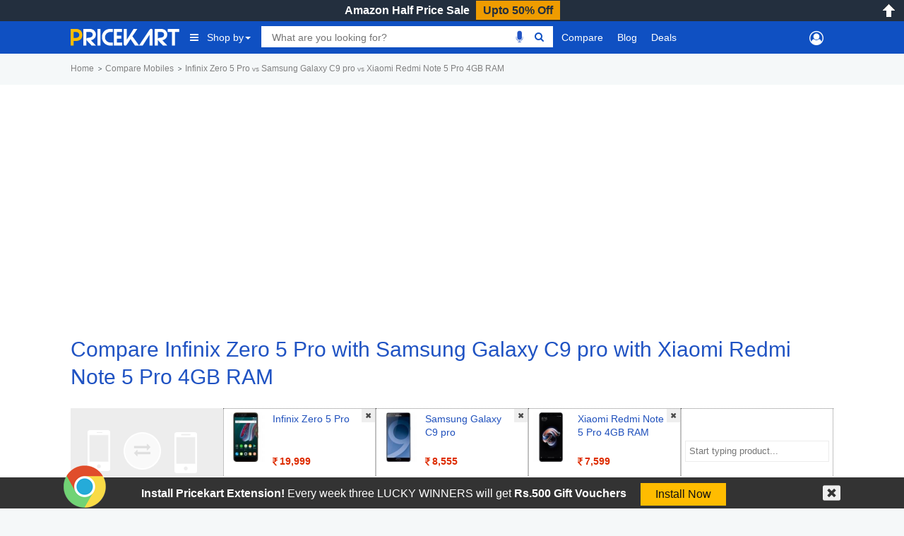

--- FILE ---
content_type: text/html; charset=UTF-8
request_url: https://www.pricekart.com/compare/infinix-zero-5-pro-vs-samsung-galaxy-c9-vs-xiaomi-redmi-note-5-pro-4gb-ram
body_size: 12984
content:
<!DOCTYPE html> <html lang="en" xmlns="http://www.w3.org/1999/xhtml" xmlns:fb="http://www.facebook.com/2008/fbml" xmlns:og="http://ogp.me/#" xml:lang="en"> <head> <meta charset="utf-8"> <meta http-equiv="X-UA-Compatible" content="IE=edge"> <meta name="viewport" content="width=device-width, initial-scale=1.0, maximum-scale=2.0"/> <meta name="mobile-web-app-capable" content="yes"> <meta name="theme-color" content="#0439AD"/> <meta name="HandheldFriendly" content="true"/> <title>Compare Infinix Zero 5 Pro vs Samsung Galaxy C9 pro vs Xiaomi Redmi Note 5 Pro 4GB RAM by Price, Features, Performance & Reviews in India</title> <link rel="canonical" href="https://www.pricekart.com/compare/infinix-zero-5-pro-vs-samsung-galaxy-c9-vs-xiaomi-redmi-note-5-pro-4gb-ram"/> <meta name="google-site-verification" content="FcZDfTpsoleo56cffLzrQe-dz8dOv-4UpPhvSCCvnRw" /> <meta name="B-verify" content="6ddbb52518fe396e5ed6b25b2ce2ae885a70201e" /> <meta name="_mg-domain-verification" content="ecb1d5a81f5ea0a5ecd0f7f9b5b1144d" /> <meta name="verify-admitad" content="36b86b722b" /> <meta name="wot-verification" content="323211c29060112c38cc"/> <link rel="manifest" href="https://www.pricekart.com/manifest.json"> <link rel="search" href="https://www.pricekart.com/pricekart_search.xml" type="application/opensearchdescription+xml" title="Pricekart search: Find the lowest price" /> <meta name="description" content="Compare Infinix Zero 5 Pro vs Samsung Galaxy C9 pro vs Xiaomi Redmi Note 5 Pro 4GB RAM by features & Prices online to choose the best Infinix Zero 5 Pro vs Samsung Galaxy C9 pro vs Xiaomi Redmi Note 5 Pro 4GB RAM for yourself. Compare latest Infinix Zero 5 Pro vs Samsung Galaxy C9 pro vs Xiaomi Redmi Note 5 Pro 4GB RAM and get the lowest price online. Check top Infinix Zero 5 Pro vs Samsung Galaxy C9 pro vs Xiaomi Redmi Note 5 Pro 4GB RAM comparisons on 24th January 2026"> <meta name="keywords" content="W"> <meta http-equiv="content-language" content="en-in"/> <meta http-equiv="x-dns-prefetch-control" content="on"> <link rel="dns-prefetch" href="https://cdn.pricekart.com"> <link rel="dns-prefetch" href="https://blog.pricekart.com"> <link rel="dns-prefetch" href="https://cdn.onesignal.com"> <link rel="dns-prefetch" href="https://adservice.google.com"> <link rel="dns-prefetch" href="https://adservice.google.co.in"> <link rel="dns-prefetch" href="https://googleads.g.doubleclick.net"> <link rel="dns-prefetch" href="https://pagead2.googlesyndication.com"> <link rel="dns-prefetch" href="https://www.googletagmanager.com"> <link rel="dns-prefetch" href="https://www.google-analytics.com"> <link rel="dns-prefetch" href="https://www.googletagservices.com"> <link rel="dns-prefetch" href="https://tpc.googlesyndication.com"> <link rel="icon" href="https://cdn.pricekart.com/images/favicon.png"> <link rel="shortcut icon" href="https://cdn.pricekart.com/images/favicon.png" /> <link rel="apple-touch-icon" href="https://cdn.pricekart.com/images/favicon/app-icon-192.png"> <meta name="twitter:card" content="summary_large_image"> <meta name="twitter:site" content="@pricekartcom"> <meta name="twitter:title" content="Compare Infinix Zero 5 Pro vs Samsung Galaxy C9 pro vs Xiaomi Redmi Note 5 Pro 4GB RAM by Price, Features, Performance & Reviews in India"> <meta name="twitter:url" content="https://www.pricekart.com/compare/infinix-zero-5-pro-vs-samsung-galaxy-c9-vs-xiaomi-redmi-note-5-pro-4gb-ram" /> <meta name="twitter:description" content="Compare Infinix Zero 5 Pro vs Samsung Galaxy C9 pro vs Xiaomi Redmi Note 5 Pro 4GB RAM by features & Prices online to choose the best Infinix Zero 5 Pro vs Samsung Galaxy C9 pro vs Xiaomi Redmi Note 5 Pro 4GB RAM for yourself. Compare latest Infinix Zero 5 Pro vs Samsung Galaxy C9 pro vs Xiaomi Redmi Note 5 Pro 4GB RAM and get the lowest price online. Check top Infinix Zero 5 Pro vs Samsung Galaxy C9 pro vs Xiaomi Redmi Note 5 Pro 4GB RAM comparisons on 24th January 2026"> <meta name="twitter:creator" content="@pricekartcom"> <meta name="twitter:image" content="https://cdn.pricekart.com/images/logo-pricekart.jpg"> <meta property="og:title" content="Compare Infinix Zero 5 Pro vs Samsung Galaxy C9 pro vs Xiaomi Redmi Note 5 Pro 4GB RAM by Price, Features, Performance & Reviews in India" /> <meta property="og:type" content="article" /> <meta property="og:url" content="https://www.pricekart.com/compare/infinix-zero-5-pro-vs-samsung-galaxy-c9-vs-xiaomi-redmi-note-5-pro-4gb-ram" /> <meta property="og:image" content="https://cdn.pricekart.com/images/logo-pricekart.jpg" /> <meta property="og:description" content="Compare Infinix Zero 5 Pro vs Samsung Galaxy C9 pro vs Xiaomi Redmi Note 5 Pro 4GB RAM by features & Prices online to choose the best Infinix Zero 5 Pro vs Samsung Galaxy C9 pro vs Xiaomi Redmi Note 5 Pro 4GB RAM for yourself. Compare latest Infinix Zero 5 Pro vs Samsung Galaxy C9 pro vs Xiaomi Redmi Note 5 Pro 4GB RAM and get the lowest price online. Check top Infinix Zero 5 Pro vs Samsung Galaxy C9 pro vs Xiaomi Redmi Note 5 Pro 4GB RAM comparisons on 24th January 2026" /> <meta property="og:site_name" content="Pricekart.com" /> <meta property="fb:admins" content="1359515611" /> <meta property="fb:app_id" content="950901685068896" /> <script type="text/javascript">var mnp = parseInt('0');var mxp = parseInt('0');var mnv = parseInt('0');var mxv = parseInt('0');</script> <link rel='chrome-webstore-item' href="https://chrome.google.com/webstore/detail/pricekartcom/kcbdjhnejhfhbnheocgjkmhobgegdabn"> <!-- Google tag (gtag.js) --> <script async src="https://www.googletagmanager.com/gtag/js?id=G-FG41ZD2J3N"></script> <script >
            window.dataLayer = window.dataLayer || [];
            function gtag(){dataLayer.push(arguments);}
                gtag('js', new Date());

                gtag('config', 'G-FG41ZD2J3N');
        </script> <script>
            function MKTJ(){}
            var MKT = new MKTJ();
            MKT.global = {};
            MKT.global['BASE_URL']='https://www.pricekart.com';
            MKT.global['CDN_URL']='https://cdn.pricekart.com';
            MKT.global['CDN_PKT']='https://cdn.pricekart.com';
            MKT.global['CE_URL']='https://chrome.google.com/webstore/detail/pricekartcom/kcbdjhnejhfhbnheocgjkmhobgegdabn';
            MKT.global['FE_URL']='https://addons.mozilla.org/en-US/firefox/addon/pricekart-com/';
        </script> <link href="https://cdn.pricekart.com/cache/16131303844c855303c8e3d39431b7567ffd78c54f.css" rel="stylesheet" type="text/css" media="all" /> <script defer type="text/javascript" src="https://cdn.pricekart.com/cache/15947952846680366ad12d04875924a4a3510b214f.js" charset="UTF-8"></script> <script>
(function(w,d,s,l,i){w[l]=w[l]||[];w[l].push({'gtm.start':
new Date().getTime(),event:'gtm.js'});var f=d.getElementsByTagName(s)[0],
j=d.createElement(s),dl=l!='dataLayer'?'&l='+l:'';j.async=true;j.src=
'https://www.googletagmanager.com/gtm.js?id='+i+dl;f.parentNode.insertBefore(j,f);
})(window,document,'script','dataLayer','GTM-TP74BSJ');
</script> </head> <body role="document" class="page innerpage" > <noscript><iframe src="https://www.googletagmanager.com/ns.html?id=GTM-TP74BSJ" height="0" width="0" style="display:none;visibility:hidden"></iframe></noscript> <section id="header" class="other_pages"> <div class="cbp-af-header"> <div id='hellobar' > <div class="cycle-slideshow" data-cycle-fx=fadeout data-cycle-pause-on-hover="true" data-cycle-speed="500" data-cycle-slides="> div" > <div class="hello-item"> <div class="item-in" style="background:#232f3e;border-bottom: 1px solid #ef9c00;"> <p class='hellotext'><a rel="nofollow" style="color:#ffffff;" target="_blank" href="https://www.pricekart.com/redirect?r=aHR0cHM6Ly9hbXpuLnRvLzNzbTd2NlY=&n=Amazon Half Price Sale">Amazon Half Price Sale</a> <a rel="nofollow" style="background:#ef9c00;color:#232f3e;" class='hellobutton' target="_blank" href="https://www.pricekart.com/redirect?r=aHR0cHM6Ly9hbXpuLnRvLzNzbTd2NlY=&n=Amazon Half Price Sale">Upto 50% Off</a></p> </div> </div> </div> <close></close> </div> <open></open> <div id="primary-menu"> <div class="container nav-container"> <div class="row header-bottom-row"> <div class="col-lg-12 col-md-12 col-sm-12 col-xs-12"> <nav class="navbar navbar-inverse navbar-static-top"> <div class="collapse navbar-collapse" id="prkt-navbar-collapse"> <div class="logo1"> <a href="https://www.pricekart.com" title="Pricekart.com"> <img src="https://cdn.pricekart.com/images/logo.png" alt="Pricekart.com"> </a> </div> <ul class="nav navbar-nav"> <li class="active dropdown tabbed-mega"><a href="#" class="dropdown-toggle main_menu_a" data-toggle="dropdown" role="button" aria-haspopup="true" aria-expanded="false"><i class="fa fa-bars" aria-hidden="true"></i>Shop by<span class="caret"></span></a> <div class="dropdown-menu tabbed-menu tabbed-mega-menu tabbed-height-400"> <ul> <li><a href="https://www.pricekart.com/mobile" class="active-tab">Mobiles</a> <div class="active-tab-content tabbed-menu-content container"> <div class="row"> <div class="col-lg-4 col-md-4 col-sm-4 col-xs-12"> <div class="mkt-ttl"><a href="https://www.pricekart.com/mobile/brands-in-india">By Brand</a></div> <ul> <li><a href="https://www.pricekart.com/mobile/samsung-mobiles-price-list-in-india">Samsung Mobiles</a></li> <li><a href="https://www.pricekart.com/mobile/apple-mobiles-price-list-in-india">Apple iPhones</a></li> <li><a href="https://www.pricekart.com/mobile/xiaomi-mobiles-price-list-in-india">Xiaomi Mobiles</a></li> <li><a href="https://www.pricekart.com/mobile/realme-mobiles-price-list-in-india">Realme Mobiles</a></li> <li><a href="https://www.pricekart.com/mobile/vivo-mobiles-price-list-in-india">Vivo Mobiles</a></li> <li><a href="https://www.pricekart.com/mobile/oppo-mobiles-price-list-in-india">Oppo Mobiles</a></li> <li><a href="https://www.pricekart.com/mobile/oneplus-mobiles-price-list-in-india">OnePlus Mobiles</a></li> <li><a href="https://www.pricekart.com/mobile/nokia-mobiles-price-list-in-india">Nokia Mobiles</a></li> <li><a href="https://www.pricekart.com/mobile/motorola-mobiles-price-list-in-india">Motorola Mobiles</a></li> </ul> <div class="mkt-ttl"><a href="https://www.pricekart.com/used-mobile-price-calculator" title="Used Mobile Price">Used Mobile Price</a></div> </div> <div class="col-lg-4 col-md-4 col-sm-4 col-xs-12"> <div class="mkt-ttl">By Feature</div> <ul> <li><a href="https://www.pricekart.com/mobile/5g-mobiles-price-list">5g Mobiles</a></li> <li><a href="https://www.pricekart.com/mobile/4g-volte-mobiles-price-list">4g VoLTE Mobiles</a></li> <li><a href="https://www.pricekart.com/mobile/8gb-ram-mobiles-price-list">8GB RAM Mobiles</a></li> <li><a href="https://www.pricekart.com/mobile/12gb-ram-mobiles-price-list">12GB RAM Mobiles</a></li> <li><a href="https://www.pricekart.com/mobile/notched-display-mobiles-price-list">Notched Display Phones</a></li> <li><a href="https://www.pricekart.com/mobile/bezel-less-mobiles-price-list">Bezel Less Display</a></li> <li><a href="https://www.pricekart.com/mobile/waterproof-mobiles-price-list">Waterproof Mobiles</a></li> <li><a href="https://www.pricekart.com/mobile/quick-charging-mobiles-price-list">Quick Charging Mobiles</a></li> <li><a href="https://www.pricekart.com/mobile/face-unlock-mobiles-price-list">Face Unlock Mobiles</a></li> <li><a href="https://www.pricekart.com/mobile/128gb-internal-storage-mobiles-price-list">128GB Storage Mobiles</a></li> <li><a href="https://www.pricekart.com/mobile/256gb-internal-storage-mobiles-price-list">256GB Storage Mobiles</a></li> </ul> </div> <div class="col-lg-4 col-md-4 col-sm-4 col-xs-12"> <div class="mkt-ttl">Trending</div> <ul> <li><a href="https://www.pricekart.com/mobile/phone-finder-online">Phone Finder</a></li> <li><a href="https://www.pricekart.com/mobile/4gb-ram-mobiles-price-list">4GB RAM Mobiles</a></li> <li><a href="https://www.pricekart.com/mobile/dual-4g-volte-mobiles-price-list">Dual SIM Dual VoLTE Mobiles</a></li> <li><a href="https://www.pricekart.com/mobile/wireless-charging-mobiles-price-list">Wireless Charging Mobiles</a></li> <li><a href="https://www.pricekart.com/mobile/fingerprint-scanner-mobiles-price-list">Fingerprint Scanner Mobiles</a></li> <li><a href="https://www.pricekart.com/mobile/upcoming-mobiles-price-list">Upcoming Mobiles</a></li> <li><a href="https://www.pricekart.com/mobile/latest-mobiles-price-list">Latest Mobiles</a></li> <li><a href="https://www.pricekart.com/mobile/best-selling-mobiles-price-list">Best Selling Mobiles</a></li> <li><a href="https://www.pricekart.com/mobile/mobiles-below-10000">Mobiles Below Rs.10000</a></li> <li><a href="https://www.pricekart.com/mobile/mobiles-below-15000">Mobiles Below Rs.15000</a></li> <li><a href="https://www.pricekart.com/mobile/mobiles-with-50-percent-discount">Mobiles with 50% discount</a></li> </ul> </div> </div> </div> </li> <li><a href="https://www.pricekart.com/tablet">Tablets</a> <div class="tabbed-menu-content container"> <div class="row"> <div class="col-lg-4 col-md-4 col-sm-4 col-xs-12"> <div class="mkt-ttl"><a href="https://www.pricekart.com/tablet/brands-in-india">By Brand</a></div> <ul> <li><a href="https://www.pricekart.com/tablet/samsung-tablets-price-list-in-india">Samsung Tabs</a></li> <li><a href="https://www.pricekart.com/tablet/apple-tablets-price-list-in-india">Apple iPads</a></li> <li><a href="https://www.pricekart.com/tablet/lenovo-tablets-price-list-in-india">Lenovo Tablet</a></li> <li><a href="https://www.pricekart.com/tablet/huawei-tablets-price-list-in-india">Huawei Tablet</a></li> <li><a href="https://www.pricekart.com/tablet/micromax-tablets-price-list-in-india">Micromax Tablet</a></li> <li><a href="https://www.pricekart.com/tablet/karbonn-tablets-price-list-in-india">Karbonn Tablet</a></li> <li><a href="https://www.pricekart.com/tablet/iball-tablets-price-list-in-india">iBall Tablets</a></li> <li><a href="https://www.pricekart.com/tablet/ikall-tablets-price-list-in-india">iKall Tablets</a></li> </ul> </div> <div class="col-lg-4 col-md-4 col-sm-4 col-xs-12"> <div class="mkt-ttl">By Feature</div> <ul> <li><a href="https://www.pricekart.com/tablet/4g-tablets-price-list">4G Tablets</a></li> <li><a href="https://www.pricekart.com/tablet/3gb-ram-tablets-price-list">3GB RAM Tablets</a></li> <li><a href="https://www.pricekart.com/tablet/4gb-ram-tablets-price-list">4GB RAM Tablets</a></li> <li><a href="https://www.pricekart.com/tablet/6gb-ram-tablets-price-list">6GB RAM Tablets</a></li> <li><a href="https://www.pricekart.com/tablet/64gb-internal-storage-tablets-price-list">64GB Storage Tablets</a></li> <li><a href="https://www.pricekart.com/tablet/128gb-internal-storage-tablets-price-list">128GB Storage Tablets</a></li> <li><a href="https://www.pricekart.com/tablet/calling-facility-tablets-price-list">Tablets with Calling Facilities</a></li> <li><a href="https://www.pricekart.com/tablet/wifi-tablets-price-list">WiFi Tablets</a></li> </ul> </div> <div class="col-lg-4 col-md-4 col-sm-4 col-xs-12"> <div class="mkt-ttl">Trending</div> <ul> <li><a href="https://www.pricekart.com/tablet/top-10-tablets-price-list">Top 10 Tablets</a></li> <li><a href="https://www.pricekart.com/tablet/upcoming-tablets-price-list">Upcoming Tablets</a></li> <li><a href="https://www.pricekart.com/tablet/android-tablets-price-list">Android Tablets</a></li> <li><a href="https://www.pricekart.com/tablet/budget-tablets-price-list">Budget Tablets</a></li> <li><a href="https://www.pricekart.com/tablet-finder">Tablet Finder</a></li> <li><a href="https://www.pricekart.com/tablet/tablets-below-10000">Tablets Below Rs.10000</a></li> <li><a href="https://www.pricekart.com/tablet/trending-tablets-price-list">Trending Tablets Price List</a></li> <li><a href="https://www.pricekart.com/tablet">All Tablet Price Lists</a></li> </ul> </div> </div> </div> </li> <li><a href="https://www.pricekart.com/laptop">Laptops</a> <div class="tabbed-menu-content container"> <div class="row"> <div class="col-lg-4 col-md-4 col-sm-4 col-xs-12"> <div class="mkt-ttl"><a href="https://www.pricekart.com/laptop/brands-in-india">By Brand</a></div> <ul> <li><a href="https://www.pricekart.com/laptop/dell-laptops-price-list-in-india">Dell Laptops</a></li> <li><a href="https://www.pricekart.com/laptop/hp-laptops-price-list-in-india">HP Laptops</a></li> <li><a href="https://www.pricekart.com/laptop/acer-laptops-price-list-in-india">Acer Laptops</a></li> <li><a href="https://www.pricekart.com/laptop/lenovo-laptops-price-list-in-india">Lenovo Laptops</a></li> <li><a href="https://www.pricekart.com/laptop/apple-laptops-price-list-in-india">Apple Laptops</a></li> <li><a href="https://www.pricekart.com/laptop/asus-laptops-price-list-in-india">Asus Laptops</a></li> <li><a href="https://www.pricekart.com/laptop/brands-in-india">All Brand Laptops</a></li> </ul> </div> <div class="col-lg-4 col-md-4 col-sm-4 col-xs-12"> <div class="mkt-ttl">By Features </div> <ul> <li><a href="https://www.pricekart.com/laptop/top-10-laptops-price-list">Top 10 Laptops</a></li> <li><a href="https://www.pricekart.com/laptop/gaming-laptops-price-list">Gaming Laptops</a></li> <li><a href="https://www.pricekart.com/laptop/touchscreen-laptops-price-list">Touch Screen Laptops</a></li> <li><a href="https://www.pricekart.com/laptop/core-i7-processor-laptops-price-list">Core i7 Laptops</a></li> <li><a href="https://www.pricekart.com/laptop/core-i5-processor-laptops-price-list">Core i5 Laptops</a></li> <li><a href="https://www.pricekart.com/laptop/8gb-ram-laptops-price-list">8GB RAM Laptops</a></li> <li><a href="https://www.pricekart.com/laptop/big-battery-laptops-price-list">Big Battery Laptops</a></li> </ul> </div> <div class="col-lg-4 col-md-4 col-sm-4 col-xs-12"> <div class="mkt-ttl">Trending</div> <ul> <li><a href="https://www.pricekart.com/laptop/laptops-below-20000">Laptops Below Rs.20000</a></li> <li><a href="https://www.pricekart.com/laptop/laptops-below-30000">Laptops Below Rs.30000</a></li> <li><a href="https://www.pricekart.com/laptop/laptops-below-35000">Laptops Below Rs.35000</a></li> <li><a href="https://www.pricekart.com/laptop/latest-laptops-price-list">Latest Laptops</a></li> <li><a href="https://www.pricekart.com/laptop/popular-laptops-price-list">Popular Laptops</a></li> <li><a href="https://www.pricekart.com/laptop/windows-10-os-laptops-price-list">Windows 10 Laptops</a></li> <li><a href="https://www.pricekart.com/laptop/best-selling-laptops-price-list">Best Selling Laptops</a></li> </ul> </div> </div> </div> </li> <li><a href="https://www.pricekart.com/electronics/televisions">Televisions</a> <div class="tabbed-menu-content container"> <div class="row"> <div class="col-lg-4 col-md-4 col-sm-4 col-xs-6"> <div class="mkt-ttl">By Brand</div> <ul> <li><a href="https://www.pricekart.com/electronics/televisions/xiaomi-televisions-price-list-in-india">Xiaomi TVs</a></li> <li><a href="https://www.pricekart.com/electronics/televisions/samsung-televisions-price-list-in-india">Samsung TVs</a></li> <li><a href="https://www.pricekart.com/electronics/televisions/vu-televisions-price-list-in-india">Vu TVs</a></li> <li><a href="https://www.pricekart.com/electronics/televisions/panasonic-televisions-price-list-in-india">Panasonic TVs</a></li> <li><a href="https://www.pricekart.com/electronics/televisions/micromax-televisions-price-list-in-india">Micromax TVs</a></li> <li><a href="https://www.pricekart.com/electronics/televisions/tcl-televisions-price-list-in-india">TCL TVs</a></li> <li><a href="https://www.pricekart.com/electronics/televisions/best-selling-televisions-price-list">Best Selling TVs</a></li> </ul> </div> <div class="col-lg-4 col-md-4 col-sm-4 col-xs-6"> <div class="mkt-ttl">By Feature</div> <ul> <li><a href="https://www.pricekart.com/electronics/televisions/top-10-televisions-price-list">Top 10 Smart TVs</a></li> <li><a href="https://www.pricekart.com/electronics/televisions/full-hd-televisions-price-list">Full HD TV</a></li> <li><a href="https://www.pricekart.com/electronics/televisions/led-televisions-price-list">LED TV</a></li> <li><a href="https://www.pricekart.com/electronics/televisions/46-inch-televisions-price-list">46 inch TV</a></li> <li><a href="https://www.pricekart.com/electronics/televisions/55-inch-televisions-price-list">55 inch TV</a></li> <li><a href="https://www.pricekart.com/electronics/televisions/ultra-hd-4k-televisions-price-list">4K TVs</a></li> <li><a href="https://www.pricekart.com/electronics/televisions/curved-televisions-price-list">Curved TV</a></li> </ul> </div> <div class="col-lg-4 col-md-4 col-sm-4 col-xs-6"> <div class="mkt-ttl">Trending</div> <ul> <li><a href="https://www.pricekart.com/electronics/televisions/samsung-led-televisions-price-list">Samsung LED TV</a></li> <li><a href="https://www.pricekart.com/electronics/televisions/popular-televisions-price-list">Popular Televisions</a></li> <li><a href="https://www.pricekart.com/electronics/televisions/televisions-below-80000">Televisions Below Rs.20000</a></li> <li><a href="https://www.pricekart.com/electronics/televisions/top-trending-televisions-price-list">Top Trending Televisions</a></li> <li><a href="https://www.pricekart.com/electronics/televisions/thomson-led-televisions-price-list">Thomson LED TV</a></li> <li><a href="https://www.pricekart.com/electronics/televisions/sony-led-televisions-price-list">Sony LED TV</a></li> </ul> </div> </div> </div> </li> <li><a href="https://www.pricekart.com/best-sellers">Best Sellers</a> <div class="tabbed-menu-content container"> <div class="row"> <div class="col-lg-12 col-md-12 col-sm-12 col-xs-12"> <div class="mkt-ttl"><a href="https://www.pricekart.com/best-sellers">Best Sellers</a></div> <ul class="menu-best-sellers"> <li><a href="/best-sellers/baby-products">Baby Products</a></li> <li><a href="/best-sellers/bags-wallets-and-luggage">Bags, Wallets and Luggage</a></li> <li><a href="/best-sellers/beauty">Beauty</a></li> <li><a href="/best-sellers/books">Books</a></li> <li><a href="/best-sellers/car-motorbike">Car & Motorbike</a></li> <li><a href="/best-sellers/clothing-accessories">Clothing & Accessories</a></li> <li><a href="/best-sellers/computers-accessories">Computers & Accessories</a></li> <li><a href="/best-sellers/electronics">Electronics</a></li> <li><a href="/best-sellers/garden-outdoors">Garden & Outdoors</a></li> <li><a href="/best-sellers/gift-cards">Gift Cards</a></li> <li><a href="/best-sellers/grocery-gourmet-foods">Grocery & Gourmet Foods</a></li> <li><a href="/best-sellers/health-personal-care">Health & Personal Care</a></li> <li><a href="/best-sellers/home-kitchen">Home & Kitchen</a></li> <li><a href="/best-sellers/home-improvement">Home Improvement</a></li> <li><a href="/best-sellers/industrial-scientific">Industrial & Scientific</a></li> <li><a href="/best-sellers/jewellery">Jewellery</a></li> <li><a href="/best-sellers/movies-tv-shows">Movies & TV Shows</a></li> <li><a href="/best-sellers/musical-instruments">Musical Instruments</a></li> <li><a href="/best-sellers/office-products">Office Products</a></li> <li><a href="/best-sellers/pet-supplies">Pet Supplies</a></li> <li><a href="/best-sellers/shoes-handbags">Shoes & Handbags</a></li> <li><a href="/best-sellers/software">Software</a></li> <li><a href="/best-sellers/sports-fitness-outdoors">Sports, Fitness & Outdoors</a></li> <li><a href="/best-sellers/toys-games">Toys & Games</a></li> <li><a href="/best-sellers/video-games">Video Games</a></li> <li><a href="/best-sellers/watches">Watches</a></li> <li><a href="/best-sellers/women-s-clothing-accessories">Women's Clothing & Accessories</a></li> </ul> </div> </div> </div> </li> </ul> </div> </li> <li> <div class="search"> <div class="row"> <div class="box col-sm-10 col-xs-12"> <div class="ui-widget"> <form id="searchgadget" action="https://www.pricekart.com/search" method="GET" name="searchgadget" > <input class="q" name="q" type="text" value="" placeholder="What are you looking for?"> <img class="bnr_mic_s" alt="Speak Now" title="Speak Now" src="https://cdn.pricekart.com/images/mic-off.png" /> <button><i class="fa fa-search top"></i></button> </form> </div> </div> </div> </div> </li> <li class="dropdown dropdown-mega"><a class="dropdown-toggle main_menu_a" href="https://www.pricekart.com/compare-mobile-phones" title="Compare">Compare</a> <div class="dropdown-menu dropdown-mega-content"> <div class="row"> <div class="container"> <div class="col-sm-12"> <div class="strip-nav row"> <a class="cmpr-mobiles active" href="https://www.pricekart.com/compare-mobile-phones" title="Compare Mobile Phones">Mobiles</a> <a class="cmpr-tablets " href="https://www.pricekart.com/compare-tablets" title="Compare Tablets">Tablets</a> <a class="cmpr-laptops " href="https://www.pricekart.com/compare-laptops" title="Compare Laptops">Laptops</a> <a class="cmpr-smartwatches " href="https://www.pricekart.com/compare-smartwatches" title="Compare Smartwatches">Smartwatches</a> <a class="cmpr-fitness " href="https://www.pricekart.com/compare-fitness-bands" title="Compare Fitness Bands">Fitness Bands</a> <a class="cmpr-cameras " href="https://www.pricekart.com/compare-dslr-cameras" title="Compare DSLR Cameras">DSLR Cameras</a> <a class="cmpr-tv " href="https://www.pricekart.com/compare-televisions" title="Compare Televisions">Televisions</a> <a class="cmpr-refrigerators " href="https://www.pricekart.com/compare-refrigerators" title="Compare Refrigerators">Refrigerators</a> <a class="cmpr-washing " href="https://www.pricekart.com/compare-washing-machines" title="Compare Washing Machines">Washing Mcns</a> <a class="cmpr-ac " href="https://www.pricekart.com/compare-air-conditioners" title="Compare Air Conditioners">Air Conditioners</a> <a class="cmpr-microwave " href="https://www.pricekart.com/compare-microwave-ovens" title="Compare Microwave Ovens">Microwave Ovens</a> </div> </div> </div> </div> </div> </li> <li><a class="main_menu_a"href="https://www.pricekart.com/blog/" title="Blog">Blog</a></li> <li><a class="dropdown-toggle main_menu_a" href="https://www.pricekart.com/deals-offers" title="Deals">Deals</a> <div class="dropdown-menu tabbed-menu normal"> <ul> <li><a href="https://www.pricekart.com/coupons" title="Coupons">Coupons</a></li> <li><a href="https://www.pricekart.com/price-drops" title="Price Drops">Price Drops</a></li> </ul> </div> </li> </ul> <div class="search"> <div class="row"> <div class="col-sm-2 col-xs-12 mk-userp"> <div class="mkt-ttl"> </div> </div> </div> </div> </div> </nav> </div> </div> </div> </div> </div> </section> <section id="main"> <div class="post"> <div class="container"> <div class="breadcrumb"> <div id="breadcrum1" itemscope itemtype="http://data-vocabulary.org/Breadcrumb" itemref="breadcrum2"> <a itemprop="url" href="https://www.pricekart.com" title="Home"><span itemprop="title">Home</span></a> </div> <div id="breadcrum2" itemscope itemtype="http://data-vocabulary.org/Breadcrumb" itemprop="child" itemref="breadcrum3"> <a itemprop="url" href="/compare" title="Compare"><span itemprop="title">Compare Mobiles</span></a> </div> <div id="breadcrum3" itemscope itemtype="http://data-vocabulary.org/Breadcrumb" itemprop="child"> <span itemprop="title">Infinix Zero 5 Pro <small>vs</small> Samsung Galaxy C9 pro <small>vs</small> Xiaomi Redmi Note 5 Pro 4GB RAM</span> </div> </div> </div> <div class="let-us"> <div class="container"> <div class="row"> <div class="col-sm-12 mkrtads" align="center"> <ins class="adsbygoogle" style="display:block" data-ad-client="ca-pub-5528219532974171" data-ad-slot="2022134124" data-ad-format="auto"></ins> <script>
(adsbygoogle = window.adsbygoogle || []).push({});
</script> </div> <div class="clearfix"></div> </div> </div> </div> <div class="entry let-us"> <div class="container"> <h1>Compare Infinix Zero 5 Pro with Samsung Galaxy C9 pro with Xiaomi Redmi Note 5 Pro 4GB RAM</h1> </div> <div class="img-add-to-compare"> <div class="color-bg"> <div class="container"> <form action="https://www.pricekart.com/mobile-phones" method="post" name="phonecompare" id="phonecompare"> <div class="col-compare first"><img alt="Compare Mobiles" class="lazyload" data-src="https://cdn.pricekart.com/images/compare.png"></div> <div class="col-compare"> <input type="hidden" name="cmp_phones[]" value="infinix-zero-5-pro"> <a href="https://www.pricekart.com/mobile/infinix-zero-5-pro" title="Infinix Zero 5 Pro" ><img alt="Infinix Zero 5 Pro" class="lazyload" data-src="https://cdn.pricekart.com/mobile/small/infinix-zero-5-pro.jpg"></a> <p class="text-left"> <a class="p-name" href="https://www.pricekart.com/mobile/infinix-zero-5-pro" title="" >Infinix Zero 5 Pro</a> <a class="p-price" href="https://www.pricekart.com/mobile/infinix-zero-5-pro" title="" ><b><i class="fa fa-inr"></i>19,999</b></a> <a href="javascript:;" title="Close"><img alt="Close" class="close_auto lazyload" data-src="https://cdn.pricekart.com/images/close-icon.png"></a> </p> </div> <div class="col-compare"> <input type="hidden" name="cmp_phones[]" value="samsung-galaxy-c9"> <a href="https://www.pricekart.com/mobile/samsung-galaxy-c9" title="Samsung Galaxy C9 pro" ><img alt="Samsung Galaxy C9 pro" class="lazyload" data-src="https://cdn.pricekart.com/mobile/small/samsung-galaxy-c9-pro.jpg"></a> <p class="text-left"> <a class="p-name" href="https://www.pricekart.com/mobile/samsung-galaxy-c9" title="" >Samsung Galaxy C9 pro</a> <a class="p-price" href="https://www.pricekart.com/mobile/samsung-galaxy-c9" title="" ><b><i class="fa fa-inr"></i>8,555</b></a> <a href="javascript:;" title="Close"><img alt="Close" class="close_auto lazyload" data-src="https://cdn.pricekart.com/images/close-icon.png"></a> </p> </div> <div class="col-compare"> <input type="hidden" name="cmp_phones[]" value="xiaomi-redmi-note-5-pro-4gb-ram"> <a href="https://www.pricekart.com/mobile/xiaomi-redmi-note-5-pro-4gb-ram" title="Xiaomi Redmi Note 5 Pro 4GB RAM" ><img alt="Xiaomi Redmi Note 5 Pro 4GB RAM" class="lazyload" data-src="https://cdn.pricekart.com/mobile/small/xiaomi-redmi-note-5-pro.jpg"></a> <p class="text-left"> <a class="p-name" href="https://www.pricekart.com/mobile/xiaomi-redmi-note-5-pro-4gb-ram" title="" >Xiaomi Redmi Note 5 Pro 4GB RAM</a> <a class="p-price" href="https://www.pricekart.com/mobile/xiaomi-redmi-note-5-pro-4gb-ram" title="" ><b><i class="fa fa-inr"></i>7,599</b></a> <a href="javascript:;" title="Close"><img alt="Close" class="close_auto lazyload" data-src="https://cdn.pricekart.com/images/close-icon.png"></a> </p> </div> <div class="col-compare"> <input name="cmp_phones[]" placeholder="Start typing product..." class="tags ui-autocomplete-input" > </div> <input type="hidden" id="cmpcat" name="cmpcat" value="mobile"/> <input type="hidden" name="cat-slug" value="compare" id="cat-slug"> <div class="clearfix"></div> </form> </div> </div> </div> <div class="container"> <div class="compare-prices"> <div class="compare-info"> <table class="table" border="0" cellpadding="0" cellspacing="0" width="100%"> <tr> <td width="20%"> <a rel="nofollow" target="_blank" href="https://www.pricekart.com/redirect?r=aHR0cHM6Ly9hZC5hZG1pdGFkLmNvbS9nL2doNXBsbTgwdnMzNmI4NmI3MjJiM2MwOWYxZWEwZC8=&n=Apply for credit card and get free gifts" class="btn btn-md" title="Easy EMI - Apply for Credit card"><small>5% Instant Discount On</small><small>Using Credit/Debit Card</small></a> </td> <td width="20%"> <a target="_blank" href="https://www.pricekart.com/mobile/infinix-zero-5-pro" title="Infinix Zero 5 Pro"> <strong> <i class="fa fa-inr"></i>19,999<small>NA</small> </strong> </a> </td> <td width="20%"> <a target="_blank" href="https://www.pricekart.com/mobile/samsung-galaxy-c9" title="Samsung Galaxy C9 pro"> <strong> <i class="fa fa-inr"></i>8,555<small>NA</small> </strong> </a> </td> <td width="20%"> <a rel="nofollow" target="_blank" href="https://www.pricekart.com/goto?r=l3V0tHx7KKRfQAIFw9Kpmf2tOtIoCwACY24fyRCqCtKu%2BugXr1DAm0DavdsO55P8uIheaBEAf8JoQRUMXrSOrQ%3D%3D&ref=compare&m=265112&s=amazon"> <strong> <i class="fa fa-inr"></i>7,599<small>on Amazon.in</small> </strong> </a> </td> <td width="20%"> </td> </tr> </table> </div> </div> <div class="compare-specifications"> <h2>Compare Infinix Zero 5 Pro vs Samsung Galaxy C9 pro vs Xiaomi Redmi Note 5 Pro 4GB RAM</h2> <table class="table" border="1" cellpadding="0" cellspacing="0" width="100%"> <tr> <th class='cell'><strong class="listing-margin-left"><img class="lazyload" data-src="https://cdn.pricekart.com/images/icon.png" alt="Summary">Summary</strong></th> <th width="20%" class='cell mobiscore'> <span class="mkrtscore" data-toggle="tooltip" data-placement="bottom" title="Pricekart.com Score is based on mobile specs, prices & other factors, this will guide you to select the best smartphone available in a price range.">78 Score</span> </th> <th width="20%" class='cell mobiscore'> <span class="mkrtscore" data-toggle="tooltip" data-placement="bottom" title="Pricekart.com Score is based on mobile specs, prices & other factors, this will guide you to select the best smartphone available in a price range.">80 Score</span> </th> <th width="20%" class='cell mobiscore'> <span class="mkrtscore" data-toggle="tooltip" data-placement="bottom" title="Pricekart.com Score is based on mobile specs, prices & other factors, this will guide you to select the best smartphone available in a price range.">77 Score</span> </th> <th width="20%" > </th> </tr> <tr> <td width="20%" class='cell'>Performance</td> <td width="20%" class='cell'> <b>Mediatek Helio P25 MT6757</b> <br/>6 GB RAM <br/>Android Nougat 7 </td> <td width="20%" class='cell'> <b>Qualcomm Snapdragon 653 MSM8976SG</b> <br/>6 GB RAM <br/>Android OS, v6.0.1 (Marshmallow) </td> <td width="20%" class='cell'> <b>Qualcomm Snapdragon 636</b> <br/>4 GB RAM <br/>Android Nougat 7.1.2 </td> <td width="20%" > <b></b> </td> </tr> <tr> <td width="20%" class='cell'>Display</td> <td width="20%" class='cell'> <b>5.98 inch</b> <br/>1080 x 1920 pixels <br/>369 PPI Density </td> <td width="20%" class='cell'> <b>6 inch</b> <br/>1080 x 1920 pixels <br/>367 PPI Density </td> <td width="20%" class='cell'> <b>5.99 inch</b> <br/>1080 x 2160 pixels <br/>403 PPI Density </td> <td width="20%" > <b></b> </td> </tr> <tr> <td width="20%" class='cell'>Camera</td> <td width="20%" class='cell'> <b>12 + 13 MP (Main)</b> <br/>16 MP (Front) <br/>Dual Camera </td> <td width="20%" class='cell'> <b>16 MP (Main)</b> <br/>16 MP (Front) </td> <td width="20%" class='cell'> <b>12 + 5 MP (Main)</b> <br/>20 MP (Front) <br/>Dual Camera </td> <td width="20%" > <b></b> </td> </tr> <tr> <td width="20%" class='cell'>Battery</td> <td width="20%" class='cell'> <b>4350 mAh</b> <br/> </td> <td width="20%" class='cell'> <b>4000 mAh</b> <br/>Li-ion </td> <td width="20%" class='cell'> <b>4000 mAh</b> <br/>Li-po </td> <td width="20%" > <b></b> </td> </tr> <tr> <th colspan="5"><strong class="listing-margin-left"><img class="lazyload" data-src="https://cdn.pricekart.com/images/icon-1.png" alt="Display">Display</strong></th> </tr> <tr> <td width="20%" class='cell'>Screen Size</td> <td width="20%" class='cell'> 5.98 inch </td> <td width="20%" class='cell'> 6 inch </td> <td width="20%" class='cell'> 5.99 inch </td> <td width="20%" > </td> </tr> <tr> <td class="cell">Screen Resolution</td> <td width="20%" class="cell">1080 x 1920 pixels</td> <td width="20%" class="cell">1920 x 1080 pixels</td> <td width="20%" class="cell">2160 x 1080 pixels</td> <td></td> </tr> <tr> <td class='cell'>Pixel Density</td> <td width="20%" class="cell">369 PPI</td></td> <td width="20%" class="cell">367 PPI</td></td> <td width="20%" class="cell">403 PPI</td></td> <td></td></td> </tr> <tr> <td class='cell'>Display Type</td> <td width="20%" class="cell">FHD,LTPS IPS TFT, 2.5D</td></td> <td width="20%" class="cell">Super AMOLED capacitive touchscreen, 16M colors</td></td> <td width="20%" class="cell"> Full HD+, IPS LCD, Multi-touch, 2.5D curved glass</td></td> <td></td></td> </tr> <tr> <td class='cell'>Gorilla Glass</td> <td width="20%" class="cell">-</td></td> <td width="20%" class="cell">Yes</td></td> <td width="20%" class="cell">Yes</td></td> <td></td></td> </tr> <tr> <td class='cell'>Screen Protection</td> <td width="20%" class="cell">-</td></td> <td width="20%" class="cell">-</td></td> <td width="20%" class="cell">Gorilla Glass</td></td> <td></td></td> </tr> <tr> <th colspan="5"><strong class="listing-margin-left"><img class="lazyload" data-src="https://cdn.pricekart.com/images/icon-5.png" alt="Chipset">Chipset</strong></th> </tr> <tr> <td class='cell'>Brand</td> <td width="20%" class="cell"><a href="https://www.pricekart.com/mobile/infinix-mobiles-price-list-in-india" title="Infinix Mobiles" />Infinix Mobiles</a></td></td> <td width="20%" class="cell"><a href="https://www.pricekart.com/mobile/samsung-mobiles-price-list-in-india" title="Samsung Mobiles" />Samsung Mobiles</a></td></td> <td width="20%" class="cell"><a href="https://www.pricekart.com/mobile/xiaomi-mobiles-price-list-in-india" title="Xiaomi Mobiles" />Xiaomi Mobiles</a></td></td> <td></td></td> </tr> <tr> <td class='cell'>Chipset</td> <td width="20%" class="cell">Mediatek Helio P25 MT6757</td></td> <td width="20%" class="cell">Qualcomm Snapdragon 653 MSM8976SG</td></td> <td width="20%" class="cell">Qualcomm Snapdragon 636</td></td> <td></td></td> </tr> <tr> <td class='cell'>Processor</td> <td width="20%" class="cell">2.6GHz Octa-Core Processor</td></td> <td width="20%" class="cell">Octa core processor</td></td> <td width="20%" class="cell">1.8GHz Octa core Kryo 260 processor</td></td> <td></td></td> </tr> <tr> <td class='cell'>RAM</td> <td width="20%" class="cell">6 GB RAM</td></td> <td width="20%" class="cell">6 GB RAM</td></td> <td width="20%" class="cell">4 GB RAM</td></td> <td></td></td> </tr> <tr> <td class='cell'>GPU</td> <td width="20%" class="cell">ARM Mali-T880 MP2 900 MHz</td></td> <td width="20%" class="cell">Adreno 510</td></td> <td width="20%" class="cell">Adreno 509 GPU</td></td> <td></td></td> </tr> <tr> <th colspan="5"><strong class="listing-margin-left"><img class="lazyload" data-src="https://cdn.pricekart.com/images/icon-3.png" alt="Camera">Camera</strong></th> </tr> <tr> <td class='cell'>Rear Camera Resolution</td> <td width="20%" class="cell">12 + 13 MP</td></td> <td width="20%" class="cell">16 MP</td></td> <td width="20%" class="cell">12 + 5 MP</td></td> <td></td></td> </tr> <tr> <td class='cell'>Front Camera Resolution</td> <td width="20%" class="cell">16 MP</td></td> <td width="20%" class="cell">16 MP</td></td> <td width="20%" class="cell">20 MP</td></td> <td></td></td> </tr> <tr> <td class='cell'>Video</td> <td width="20%" class="cell"></td></td> <td width="20%" class="cell"></td></td> <td width="20%" class="cell"></td></td> <td></td></td> </tr> <tr> <td class='cell'>Camera Features</td> <td width="20%" class="cell">Autofocus, Touch Focus, Flash, Panorama</td></td> <td width="20%" class="cell">Autofocus, Touch Focus, Flash, Panorama, Geo-Tagging</td></td> <td width="20%" class="cell">Autofocus, Touch Focus, Flash, Panorama, Geo-Tagging</td></td> <td></td></td> </tr> <tr> <th colspan="5"><strong class="listing-margin-left"><img class="lazyload" data-src="https://cdn.pricekart.com/images/icon-7.png" alt="General">General</strong></th> </tr> <tr> <td class='cell'>Operating System</td> <td width="20%" class="cell">Android</td></td> <td width="20%" class="cell">Android</td></td> <td width="20%" class="cell">Android</td></td> <td></td></td> </tr> <tr> <td class='cell'>OS Version</td> <td width="20%" class="cell">Android Nougat 7</td></td> <td width="20%" class="cell">Android OS, v6.0.1 (Marshmallow)</td></td> <td width="20%" class="cell">Android Nougat 7.1.2</td></td> <td></td></td> </tr> <tr> <td class='cell'>Weight</td> <td width="20%" class="cell">197 g</td></td> <td width="20%" class="cell">189 g</td></td> <td width="20%" class="cell">181 g</td></td> <td></td></td> </tr> <tr> <td class='cell'>Dimensions</td> <td width="20%" class="cell">166.38 x 82.38 x 7.95</td></td> <td width="20%" class="cell">162.9 x 80.7 x 6.9 mm</td></td> <td width="20%" class="cell">158 * 75.4 * 8.05 mm</td></td> <td></td></td> </tr> <tr> <td class='cell'>Thickness</td> <td width="20%" class="cell">7.95mm</td></td> <td width="20%" class="cell">6.9mm</td></td> <td width="20%" class="cell">8.05mm</td></td> <td></td></td> </tr> <tr> <th colspan="5"><strong class="listing-margin-left"><img class="lazyload" data-src="https://cdn.pricekart.com/images/icon-11.png" alt="Storage">Storage</strong></th> </tr> <tr> <td class='cell'>Internal Storage</td> <td width="20%" class="cell">128 GB</td></td> <td width="20%" class="cell">64 GB</td></td> <td width="20%" class="cell">64 GB</td></td> <td></td></td> </tr> <tr> <td class='cell'>Card Slot</td> <td width="20%" class="cell">microSD, Up to 128 GB</td></td> <td width="20%" class="cell">microSD, up to 256 GB</td></td> <td width="20%" class="cell">microSD, up to 128 GB</td></td> <td></td></td> </tr> <tr> <td class='cell'>Other</td> <td width="20%" class="cell">128 GB, Expandable up to 128 GB</td></td> <td width="20%" class="cell">64GB storage, Expandable up to 256GB</td></td> <td width="20%" class="cell">64GB, Expandable up to 128GB</td></td> <td></td></td> </tr> <tr> <th colspan="5"><strong class="listing-margin-left"><img class="lazyload" data-src="https://cdn.pricekart.com/images/icon-8.png" alt="Communication">Communication</strong></th> </tr> <tr> <td class='cell'>SIM Card Slots</td> <td width="20%" class="cell">Dual SIM</td></td> <td width="20%" class="cell">Dual SIM</td></td> <td width="20%" class="cell">Dual SIM</td></td> <td></td></td> </tr> <tr> <td class='cell'>SIM Card Type</td> <td width="20%" class="cell">Micro-SIM</td></td> <td width="20%" class="cell">Nano-SIM</td></td> <td width="20%" class="cell">Micro-SIM</td></td> <td></td></td> </tr> <tr> <td class='cell'>Bluetooth</td> <td width="20%" class="cell">v4.2</td></td> <td width="20%" class="cell">v4.2</td></td> <td width="20%" class="cell">v4.2</td></td> <td></td></td> </tr> <tr> <td class='cell'>3.5 mm Jack</td> <td width="20%" class="cell">Yes</td></td> <td width="20%" class="cell">Yes</td></td> <td width="20%" class="cell">Yes</td></td> <td></td></td> </tr> <tr> <td class='cell'>NFC</td> <td width="20%" class="cell">No</td></td> <td width="20%" class="cell"></td></td> <td width="20%" class="cell">No</td></td> <td></td></td> </tr> <tr> <th colspan="5"><strong class="listing-margin-left"><img class="lazyload" data-src="https://cdn.pricekart.com/images/icon-6.png" alt="Connectivity">Connectivity</strong></th> </tr> <tr> <td class='cell'>VoLTE</td> <td width="20%" class="cell"><i class='fa fa-check'></i></td></td> <td width="20%" class="cell"><i class='fa fa-close'></i></td></td> <td width="20%" class="cell">Dual SIM Dual VoLTE</td></td> <td></td></td> </tr> <tr> <td class='cell'>4G</td> <td width="20%" class="cell"><div class='info'>FDD-LTE--800 / 1800 / 1900 / 2100 / 2600 MHz </div></td></td> <td width="20%" class="cell"><div class='info'>800 / 1800 / 1900 / 2100 / 2600 MHz LTE, Speed: 150 Mbps (Downlink), 50 Mbps (Uplink)</div></td></td> <td width="20%" class="cell"><div class='info'>FDD-LTE B1/B3/ B5/B7/ B8; TD-LTE B38/B39/B40/B41(2555-2655MHz)</div></td></td> <td></td></td> </tr> <tr> <td class='cell'>3G</td> <td width="20%" class="cell"><div class='info'>UMTS 2100 / 900 MHz</div></td></td> <td width="20%" class="cell"><div class='info'>850 / 900 / 1900 / 2100 MHz HSDPA, Speed: 21 Mbps (HSDPA), 5.76 Mbps (HSUPA)</div></td></td> <td width="20%" class="cell"><div class='info'> WCDMA B1/B2/B5/B8; TD-SCDMA B34/B39; CDMA2000/1X BC0</div></td></td> <td></td></td> </tr> <tr> <td class='cell'>2G</td> <td width="20%" class="cell"><div class='info'>GSM 1800 / 1900 / 850 / 900 MHz </div></td></td> <td width="20%" class="cell"><div class='info'>850 / 900 / 1800 / 1900 MHz</div></td></td> <td width="20%" class="cell"><div class='info'>GSM 850/900/1900MHz</div></td></td> <td></td></td> </tr> <tr> <td class='cell'>Wi-Fi</td> <td width="20%" class="cell"><div class='info'>Wi-Fi 802.11 a/b/g/n</div></td></td> <td width="20%" class="cell"><div class='info'>Wi-Fi 802.11 a/b/g/n/ac, dual-band, WiFi Direct, hotspot</div></td></td> <td width="20%" class="cell"><div class='info'>802.11 a/b/g/n/ac</div></td></td> <td></td></td> </tr> <tr> <td class='cell'>GPS</td> <td width="20%" class="cell"><div class='info'>A-GPS</div></td></td> <td width="20%" class="cell"><div class='info'>A-GPS</div></td></td> <td width="20%" class="cell"><div class='info'>A-GPS, GLONASS</div></td></td> <td></td></td> </tr> <tr> <td class='cell'>GPRS</td> <td width="20%" class="cell"><i class='fa fa-check'></i></td></td> <td width="20%" class="cell"><i class='fa fa-check'></i></td></td> <td width="20%" class="cell"><i class='fa fa-check'></i></td></td> <td></td></td> </tr> <tr> <td class='cell'>EDGE</td> <td width="20%" class="cell"><i class='fa fa-check'></i></td></td> <td width="20%" class="cell"><i class='fa fa-check'></i></td></td> <td width="20%" class="cell"><i class='fa fa-check'></i></td></td> <td></td></td> </tr> <tr> <td class='cell'>Radio</td> <td width="20%" class="cell"><i class='fa fa-check'></i></td></td> <td width="20%" class="cell"><i class='fa fa-check'></i></td></td> <td width="20%" class="cell"><i class='fa fa-check'></i></td></td> <td></td></td> </tr> <tr> <th colspan="5"><strong class="listing-margin-left"><img class="lazyload" data-src="https://cdn.pricekart.com/images/icon-9.png" alt="Battery">Battery</strong></th> </tr> <tr> <td class='cell'>Battery Capacity</td> <td width="20%" class="cell">4350 mAh</td></td> <td width="20%" class="cell">4000 mAh</td></td> <td width="20%" class="cell">4000 mAh</td></td> <td></td></td> </tr> <tr> <td class='cell'>Battery Type</td> <td width="20%" class="cell"></td></td> <td width="20%" class="cell">Li-ion</td></td> <td width="20%" class="cell">Li-po</td></td> <td></td></td> </tr> <tr> <td class='cell'>Standby Time</td> <td width="20%" class="cell"></td></td> <td width="20%" class="cell"></td></td> <td width="20%" class="cell"></td></td> <td></td></td> </tr> <tr> <td class='cell'>Talk Time</td> <td width="20%" class="cell"></td></td> <td width="20%" class="cell"></td></td> <td width="20%" class="cell"></td></td> <td></td></td> </tr> <tr> <th colspan="5"><strong class="listing-margin-left"><img class="lazyload" data-src="https://cdn.pricekart.com/images/icon-10.png" alt="Other Features">Other Features</strong></th> </tr> <tr> <td class='cell'>Fingerprint Scanner</td> <td width="20%" class="cell"><i class='fa fa-check'></i></td></td> <td width="20%" class="cell"><i class='fa fa-check'></i></td></td> <td width="20%" class="cell"><i class='fa fa-check'></i></td></td> <td></td></td> </tr> <tr> <td class='cell'>Waterproof</td> <td width="20%" class="cell"><i class='fa fa-close'></i></td></td> <td width="20%" class="cell"><i class='fa fa-close'></i></td></td> <td width="20%" class="cell"><i class='fa fa-close'></i></td></td> <td></td></td> </tr> <tr> <td class='cell'>Sensors</td> <td width="20%" class="cell">Accelerometer<br/> Ambient Light Sensor<br/> E-Compass<br/> Gyroscope<br/> Gravity Sensor<br/> Hall Sensor</td></td> <td width="20%" class="cell">Accelerometer<br/> Gyro Sensor<br/> Geomagnetic Sensor<br/> Proximity Sensor<br/> RGB Light Sensor</td></td> <td width="20%" class="cell">Accelerometer<br/> Proximity<br/> Compass</td></td> <td></td></td> </tr> <tr> <td class='cell'>Messaging</td> <td width="20%" class="cell"></td></td> <td width="20%" class="cell">SMS(threaded view), MMS, Email, Push Mail, IM</td></td> <td width="20%" class="cell"></td></td> <td></td></td> </tr> <tr> <td class='cell'>Java</td> <td width="20%" class="cell"></td></td> <td width="20%" class="cell"></td></td> <td width="20%" class="cell"></td></td> <td></td></td> </tr> <tr> <td class='cell'>Other</td> <td width="20%" class="cell"></td></td> <td width="20%" class="cell"></td></td> <td width="20%" class="cell"></td></td> <td></td></td> </tr> </table> </div> <div class="compare-prices"> <div class="compare-info"> <table class="table" border="0" cellpadding="0" cellspacing="0" width="100%"> <tr> <td width="20%"> <a rel="nofollow" target="_blank" href="https://www.pricekart.com/redirect?r=aHR0cHM6Ly9hZC5hZG1pdGFkLmNvbS9nL2doNXBsbTgwdnMzNmI4NmI3MjJiM2MwOWYxZWEwZC8=&n=Apply for credit card and get free gifts" class="btn btn-md" title="Easy EMI - Apply for Credit card"><small>5% Instant Discount On</small><small>Using Credit/Debit Card</small></a> </td> <td width="20%"> <a target="_blank" href="https://www.pricekart.com/mobile/infinix-zero-5-pro" title="Infinix Zero 5 Pro"> <strong> <i class="fa fa-inr"></i>19,999<small>NA</small> </strong> </a> </td> <td width="20%"> <a target="_blank" href="https://www.pricekart.com/mobile/samsung-galaxy-c9" title="Samsung Galaxy C9 pro"> <strong> <i class="fa fa-inr"></i>8,555<small>NA</small> </strong> </a> </td> <td width="20%"> <a rel="nofollow" target="_blank" href="https://www.pricekart.com/goto?r=YkWBeSqrZ0NKTxknsM%2F7UVoUdUnBBthIphR5TPLgU9E0dJfpNtqt%2FIAoZm0dgapR91clmIyHLq4Z1g7l4mDBsQ%3D%3D&ref=compare&m=265112&s=amazon"> <strong> <i class="fa fa-inr"></i>7,599<small>on Amazon.in</small> </strong> </a> </td> <td width="20%"> </td> </tr> </table> </div> </div> </div> </div> <div id="tabs-helpg" class="default-two-part let-us"> <div class="container"> <h2>Recent Comparisons</h2> <div class="clearfix"></div> <div class="row"> <div class="home-products"> <div class="col-sm-4 col-md-4 col-xs-6"> <div class="mobile-info"> <a href="https://www.pricekart.com/compare/apple-iphone-14-vs-apple-iphone-16-plus" title="Compare Apple iPhone 14 vs Apple iPhone 16 Plus"> <div class="col-sm-6 col-md-6 col-xs-6"> <img class="lazyload" data-src="https://cdn.pricekart.com/mobile/small/apple-iphone-14.jpg" alt="Apple iPhone 14"> <div class="price"><span><i class="fa fa-inr"></i>54,900</span></div> </div> <div class="col-sm-6 col-md-6 col-xs-6"> <img class="lazyload" data-src="https://cdn.pricekart.com/mobile/small/apple-iphone-16-plus.jpg" alt="Apple iPhone 16 Plus"> <div class="price"><span><i class="fa fa-inr"></i>76,490</span></div> </div> </a> <div class="clearfix"></div> <div class="border5"></div> <div class="clearfix"></div> <div class="col-sm-12 col-md-12 col-xs-12"> <div class="mkt-ttl"> <a href="https://www.pricekart.com/compare/apple-iphone-14-vs-apple-iphone-16-plus" title="Compare Apple iPhone 14 vs Apple iPhone 16 Plus"> Apple iPhone 14 vs Apple iPhone 16 Plus </a> </div> </div> <div class="clearfix"></div> </div> </div> <div class="col-sm-4 col-md-4 col-xs-6"> <div class="mobile-info"> <a href="https://www.pricekart.com/compare/samsung-galaxy-a10s-vs-xiaomi-redmi-12-5g" title="Compare Samsung Galaxy A10s vs Xiaomi Redmi 12 5G"> <div class="col-sm-6 col-md-6 col-xs-6"> <img class="lazyload" data-src="https://cdn.pricekart.com/mobile/small/samsung-galaxy-a10s.jpg" alt="Samsung Galaxy A10s"> <div class="price"><span><i class="fa fa-inr"></i>10,000</span></div> </div> <div class="col-sm-6 col-md-6 col-xs-6"> <img class="lazyload" data-src="https://cdn.pricekart.com/mobile/small/xiaomi-redmi-12-5g.jpg" alt="Xiaomi Redmi 12 5G"> <div class="price"><span><i class="fa fa-inr"></i>11,950</span></div> </div> </a> <div class="clearfix"></div> <div class="border5"></div> <div class="clearfix"></div> <div class="col-sm-12 col-md-12 col-xs-12"> <div class="mkt-ttl"> <a href="https://www.pricekart.com/compare/samsung-galaxy-a10s-vs-xiaomi-redmi-12-5g" title="Compare Samsung Galaxy A10s vs Xiaomi Redmi 12 5G"> Samsung Galaxy A10s vs Xiaomi Redmi 12 5G </a> </div> </div> <div class="clearfix"></div> </div> </div> <div class="col-sm-4 col-md-4 col-xs-6"> <div class="mobile-info"> <a href="https://www.pricekart.com/compare/realme-c63-5g-vs-samsung-galaxy-s25-ultra" title="Compare realme C63 5G vs Samsung Galaxy S25 Ultra"> <div class="col-sm-6 col-md-6 col-xs-6"> <img class="lazyload" data-src="https://cdn.pricekart.com/mobile/small/realme-c63-5g.jpg" alt="realme C63 5G"> <div class="price"><span><i class="fa fa-inr"></i>10,750</span></div> </div> <div class="col-sm-6 col-md-6 col-xs-6"> <img class="lazyload" data-src="https://cdn.pricekart.com/mobile/small/samsung-galaxy-s25-ultra.jpg" alt="Samsung Galaxy S25 Ultra"> <div class="price"><span><i class="fa fa-inr"></i>129,999</span></div> </div> </a> <div class="clearfix"></div> <div class="border5"></div> <div class="clearfix"></div> <div class="col-sm-12 col-md-12 col-xs-12"> <div class="mkt-ttl"> <a href="https://www.pricekart.com/compare/realme-c63-5g-vs-samsung-galaxy-s25-ultra" title="Compare realme C63 5G vs Samsung Galaxy S25 Ultra"> realme C63 5G vs Samsung Galaxy S25 Ultra </a> </div> </div> <div class="clearfix"></div> </div> </div> <div class="col-sm-4 col-md-4 col-xs-6"> <div class="mobile-info"> <a href="https://www.pricekart.com/compare/realme-p2-pro-256gb-vs-realme-x-4gb" title="Compare realme P2 Pro 256GB vs Realme X 4GB"> <div class="col-sm-6 col-md-6 col-xs-6"> <img class="lazyload" data-src="https://cdn.pricekart.com/mobile/small/realme-p2-pro-256gb.jpg" alt="realme P2 Pro 256GB"> <div class="price"><span><i class="fa fa-inr"></i>14,614</span></div> </div> <div class="col-sm-6 col-md-6 col-xs-6"> <img class="lazyload" data-src="https://cdn.pricekart.com/mobile/small/realme-x.jpg" alt="Realme X 4GB"> <div class="price"><span><i class="fa fa-inr"></i>17,999</span></div> </div> </a> <div class="clearfix"></div> <div class="border5"></div> <div class="clearfix"></div> <div class="col-sm-12 col-md-12 col-xs-12"> <div class="mkt-ttl"> <a href="https://www.pricekart.com/compare/realme-p2-pro-256gb-vs-realme-x-4gb" title="Compare realme P2 Pro 256GB vs Realme X 4GB"> realme P2 Pro 256GB vs Realme X 4GB </a> </div> </div> <div class="clearfix"></div> </div> </div> <div class="col-sm-4 col-md-4 col-xs-6"> <div class="mobile-info"> <a href="https://www.pricekart.com/compare/poco-x7-pro-vs-samsung-galaxy-a35-256gb" title="Compare POCO X7 Pro vs Samsung Galaxy A35 256GB"> <div class="col-sm-6 col-md-6 col-xs-6"> <img class="lazyload" data-src="https://cdn.pricekart.com/mobile/small/poco-x7-pro.jpg" alt="POCO X7 Pro"> <div class="price"><span><i class="fa fa-inr"></i>21,999</span></div> </div> <div class="col-sm-6 col-md-6 col-xs-6"> <img class="lazyload" data-src="https://cdn.pricekart.com/mobile/small/samsung-galaxy-a35-256gb.jpg" alt="Samsung Galaxy A35 256GB"> <div class="price"><span><i class="fa fa-inr"></i>30,000</span></div> </div> </a> <div class="clearfix"></div> <div class="border5"></div> <div class="clearfix"></div> <div class="col-sm-12 col-md-12 col-xs-12"> <div class="mkt-ttl"> <a href="https://www.pricekart.com/compare/poco-x7-pro-vs-samsung-galaxy-a35-256gb" title="Compare POCO X7 Pro vs Samsung Galaxy A35 256GB"> POCO X7 Pro vs Samsung Galaxy A35 256GB </a> </div> </div> <div class="clearfix"></div> </div> </div> <div class="col-sm-4 col-md-4 col-xs-6"> <div class="mobile-info"> <a href="https://www.pricekart.com/compare/realme-2-3gb-ram-32gb-vs-tecno-pop-9-5g" title="Compare Realme 2 3GB RAM + 32GB vs Tecno Pop 9 5G"> <div class="col-sm-6 col-md-6 col-xs-6"> <img class="lazyload" data-src="https://cdn.pricekart.com/mobile/small/realme-2.jpg" alt="Realme 2 3GB RAM + 32GB"> <div class="price"><span><i class="fa fa-inr"></i>7,990</span></div> </div> <div class="col-sm-6 col-md-6 col-xs-6"> <img class="lazyload" data-src="https://cdn.pricekart.com/mobile/small/tecno-pop-9.jpg" alt="Tecno Pop 9 5G"> <div class="price"><span><i class="fa fa-inr"></i>7,999</span></div> </div> </a> <div class="clearfix"></div> <div class="border5"></div> <div class="clearfix"></div> <div class="col-sm-12 col-md-12 col-xs-12"> <div class="mkt-ttl"> <a href="https://www.pricekart.com/compare/realme-2-3gb-ram-32gb-vs-tecno-pop-9-5g" title="Compare Realme 2 3GB RAM + 32GB vs Tecno Pop 9 5G"> Realme 2 3GB RAM + 32GB vs Tecno Pop 9 5G </a> </div> </div> <div class="clearfix"></div> </div> </div> <div class="clearfix"></div> </div> </div> </div> <div class="clearfix"></div> <div class="container"> <h2>Top Comparisons</h2> <div class="clearfix"></div> <div class="row"> <div class="home-products"> <div class="col-sm-4 col-md-4 col-xs-6"> <div class="mobile-info"> <a href="https://www.pricekart.com/compare/vivo-x9-vs-vivo-x9i" title="Compare Vivo X9 vs Vivo X9i"> <div class="col-sm-6 col-md-6 col-xs-6"> <img class="lazyload" data-src="https://cdn.pricekart.com/mobile/small/vivo-x9.jpg" alt="Vivo X9"> <div class="price"><span><i class="fa fa-inr"></i>17,999</span></div> </div> <div class="col-sm-6 col-md-6 col-xs-6"> <img class="lazyload" data-src="https://cdn.pricekart.com/mobile/small/vivo-x9i.jpg" alt="Vivo X9i"> <div class="price"><span><i class="fa fa-inr"></i>21,999</span></div> </div> </a> <div class="clearfix"></div> <div class="border5"></div> <div class="clearfix"></div> <div class="col-sm-12 col-md-12 col-xs-12"> <div class="mkt-ttl"> <a href="https://www.pricekart.com/compare/vivo-x9-vs-vivo-x9i" title="Compare Vivo X9 vs Vivo X9i"> Vivo X9 vs Vivo X9i </a> </div> </div> <div class="clearfix"></div> </div> </div> <div class="col-sm-4 col-md-4 col-xs-6"> <div class="mobile-info"> <a href="https://www.pricekart.com/compare/motorola-moto-m-64gb-vs-samsung-galaxy-on-nxt" title="Compare Motorola Moto M 64GB vs Samsung Galaxy On Nxt 32"> <div class="col-sm-6 col-md-6 col-xs-6"> <img class="lazyload" data-src="https://cdn.pricekart.com/mobile/small/motorola-moto-m.jpg" alt="Motorola Moto M 64GB"> <div class="price"><span><i class="fa fa-inr"></i>16,999</span></div> </div> <div class="col-sm-6 col-md-6 col-xs-6"> <img class="lazyload" data-src="https://cdn.pricekart.com/mobile/small/samsung-galaxy-on-nxt.jpg" alt="Samsung Galaxy On Nxt 32"> <div class="price"><span><i class="fa fa-inr"></i>15,900</span></div> </div> </a> <div class="clearfix"></div> <div class="border5"></div> <div class="clearfix"></div> <div class="col-sm-12 col-md-12 col-xs-12"> <div class="mkt-ttl"> <a href="https://www.pricekart.com/compare/motorola-moto-m-64gb-vs-samsung-galaxy-on-nxt" title="Compare Motorola Moto M 64GB vs Samsung Galaxy On Nxt 32"> Motorola Moto M 64GB vs Samsung Galaxy On Nxt 32 </a> </div> </div> <div class="clearfix"></div> </div> </div> <div class="col-sm-4 col-md-4 col-xs-6"> <div class="mobile-info"> <a href="https://www.pricekart.com/compare/samsung-galaxy-c3-vs-samsung-galaxy-c3-pro" title="Compare Samsung Galaxy C3 vs Samsung Galaxy C3 Pro"> <div class="col-sm-6 col-md-6 col-xs-6"> <img class="lazyload" data-src="https://cdn.pricekart.com/mobile/small/samsung-galaxy-c3.jpg" alt="Samsung Galaxy C3"> <div class="price"><span><i class="fa fa-inr"></i>14,999</span></div> </div> <div class="col-sm-6 col-md-6 col-xs-6"> <img class="lazyload" data-src="https://cdn.pricekart.com/mobile/small/samsung-galaxy-c3-pro.jpg" alt="Samsung Galaxy C3 Pro"> <div class="price"><span><i class="fa fa-inr"></i>19,999</span></div> </div> </a> <div class="clearfix"></div> <div class="border5"></div> <div class="clearfix"></div> <div class="col-sm-12 col-md-12 col-xs-12"> <div class="mkt-ttl"> <a href="https://www.pricekart.com/compare/samsung-galaxy-c3-vs-samsung-galaxy-c3-pro" title="Compare Samsung Galaxy C3 vs Samsung Galaxy C3 Pro"> Samsung Galaxy C3 vs Samsung Galaxy C3 Pro </a> </div> </div> <div class="clearfix"></div> </div> </div> <div class="col-sm-4 col-md-4 col-xs-6"> <div class="mobile-info"> <a href="https://www.pricekart.com/compare/nokia-edge-2017-vs-samsung-galaxy-s8-edge" title="Compare Nokia Edge 2017 vs Samsung Galaxy S8 Edge"> <div class="col-sm-6 col-md-6 col-xs-6"> <img class="lazyload" data-src="https://cdn.pricekart.com/mobile/small/nokia-edge-2017.jpg" alt="Nokia Edge 2017"> <div class="price"><span><i class="fa fa-inr"></i>42,000</span></div> </div> <div class="col-sm-6 col-md-6 col-xs-6"> <img class="lazyload" data-src="https://cdn.pricekart.com/mobile/small/samsung-galaxy-s8-edge.jpg" alt="Samsung Galaxy S8 Edge"> <div class="price"><span><i class="fa fa-inr"></i>55,999</span></div> </div> </a> <div class="clearfix"></div> <div class="border5"></div> <div class="clearfix"></div> <div class="col-sm-12 col-md-12 col-xs-12"> <div class="mkt-ttl"> <a href="https://www.pricekart.com/compare/nokia-edge-2017-vs-samsung-galaxy-s8-edge" title="Compare Nokia Edge 2017 vs Samsung Galaxy S8 Edge"> Nokia Edge 2017 vs Samsung Galaxy S8 Edge </a> </div> </div> <div class="clearfix"></div> </div> </div> <div class="col-sm-4 col-md-4 col-xs-6"> <div class="mobile-info"> <a href="https://www.pricekart.com/compare/lenovo-vibe-p2-vs-motorola-moto-m-64gb" title="Compare Lenovo Vibe P2 vs Motorola Moto M 64GB"> <div class="col-sm-6 col-md-6 col-xs-6"> <img class="lazyload" data-src="https://cdn.pricekart.com/mobile/small/lenovo-p2.jpg" alt="Lenovo Vibe P2"> <div class="price"><span><i class="fa fa-inr"></i>17,999</span></div> </div> <div class="col-sm-6 col-md-6 col-xs-6"> <img class="lazyload" data-src="https://cdn.pricekart.com/mobile/small/motorola-moto-m.jpg" alt="Motorola Moto M 64GB"> <div class="price"><span><i class="fa fa-inr"></i>16,999</span></div> </div> </a> <div class="clearfix"></div> <div class="border5"></div> <div class="clearfix"></div> <div class="col-sm-12 col-md-12 col-xs-12"> <div class="mkt-ttl"> <a href="https://www.pricekart.com/compare/lenovo-vibe-p2-vs-motorola-moto-m-64gb" title="Compare Lenovo Vibe P2 vs Motorola Moto M 64GB"> Lenovo Vibe P2 vs Motorola Moto M 64GB </a> </div> </div> <div class="clearfix"></div> </div> </div> <div class="col-sm-4 col-md-4 col-xs-6"> <div class="mobile-info"> <a href="https://www.pricekart.com/compare/motorola-moto-m-64gb-vs-oppo-f1s" title="Compare Motorola Moto M 64GB vs Oppo F1s"> <div class="col-sm-6 col-md-6 col-xs-6"> <img class="lazyload" data-src="https://cdn.pricekart.com/mobile/small/motorola-moto-m.jpg" alt="Motorola Moto M 64GB"> <div class="price"><span><i class="fa fa-inr"></i>16,999</span></div> </div> <div class="col-sm-6 col-md-6 col-xs-6"> <img class="lazyload" data-src="https://cdn.pricekart.com/mobile/small/oppo-f1s.jpg" alt="Oppo F1s"> <div class="price"><span><i class="fa fa-inr"></i>7,999</span></div> </div> </a> <div class="clearfix"></div> <div class="border5"></div> <div class="clearfix"></div> <div class="col-sm-12 col-md-12 col-xs-12"> <div class="mkt-ttl"> <a href="https://www.pricekart.com/compare/motorola-moto-m-64gb-vs-oppo-f1s" title="Compare Motorola Moto M 64GB vs Oppo F1s"> Motorola Moto M 64GB vs Oppo F1s </a> </div> </div> <div class="clearfix"></div> </div> </div> <div class="clearfix"></div> </div> </div> </div> </div> </div> </section> <div class="modal fade" id="price-alert" role="dialog"> <div class="modal-dialog"> <!-- Modal content--> <div class="modal-content"> <div class="modal-header"> <button type="button" class="close" data-dismiss="modal">&times;</button> <h4>Get instant alert when price drops for <br/><span>Infinix Zero 5 Pro</span> </h4> </div> <div class="modal-body"> <div class="row"> <div class="text_div col-sm-7"> <p>Prices reduce by 5-10% within 3 weeks, on average!</p> <div style="clear: both"></div> <input type="text" id="PriceAlert_email" name="PriceAlert_email" placeholder="Enter valid email address" value="" style=""> <input class="buy_bttn new_btn" type="button" value="Set Price Drop Alert" onclick="return chkPriceAlertForm();"> <input type="hidden" id="alert-type" name="alert-type" value="price alert"/> <p class="text-success price-alert-success"></p> <p>Also get the latest launches, top stories & best deals right in your inbox.</p> </div> <div class="image_div col-sm-5"> <img class="lazyload" data-src="https://cdn.pricekart.com/mobile/infinix-zero-5-pro.jpg" alt='Infinix Zero 5 Pro'/> </div> <div style="clear: both"></div> </div> </div> </div> </div> </div> <script defer type="text/javascript" src="https://cdn.pricekart.com/cache/15947952524763438b0b12a5da8362e0ee272a2690.js" charset="UTF-8"></script> <div id="recentlyViewedProducts"></div> <div class="container"> <div class="col-sm-4 col-md-3"></div> <div class="col-sm-8 col-md-9"><div style="display:none;" id="div-compare"></div></div> </div> <div id="btncomp" style="display:none;"><a class="m-submit" title="compare now"><span><i class="fa fa-exchange"></i> Compare(<span id="compcnt"></span>)</span></a></div> <a class="scrollup" title="Back To Top" href="javascript:;"></a> <div id="addonBttmBr" class="mkt__stcky_extbar"> <div class="container"> <a id="chromeExtnLnk" href="javascript:;" class="ext-chrome triggerChromeExtDownload"> <div class="mkt-xtn-img"> <img class="mkt-xtn-img__img lazyload" src="https://cdn.pricekart.com/images/chrome-icon.png" alt="Download Chrome Extension" style="display: block;"> </div> <div class="mkt-xtn-dtl__txt"> <b>Install Pricekart Extension! </b> Every week three LUCKY WINNERS will get <b>Rs.500 Gift Vouchers</b> &nbsp;&nbsp;&nbsp;&nbsp;<span class="btn btn__extn">Install Now</span></div> </a> <div id="saddonBttmBrClose" class="mkt__-xtn-cls"><i class="fa fa-window-close"></i></div> </div> </div> <div class="modal fade custommodal" id="feedback" role="dialog"> <div class="modal-dialog" style="max-width:400px;"> <div class="modal-content"> <div class="modal-header"> <button type="button" class="close" data-dismiss="modal">&times;</button> <img class="lazyload" data-src="https://cdn.pricekart.com/images/logo-pricekart-300.png" alt="Pricekart.com" /> <div class="clearfix">&nbsp;</div> <div class="bold"><span>Report a problem / Feedback</span></div> </div> <div class="modal-body"> <form role="form" method="post" class="frmRP" > <input type="hidden" name="m" value=''/> <input type="hidden" name="_mst" value='dec2b6b9107b1be62b40cfff5668b570'/> <div class="row"> <div class="text_div col-sm-12"> <p class="text-success report-problem-success"></p> <div class="fields">Subject *</div> <select name="proWithOff" class="textfield required" required> <option value="">-- Problem/Feedback --</option> <option value="Customer Feedback">Customer feedback</option> <option value="Price is different than price on external website">Price is different than price on external website</option> <option value="Incorrect product specifications">Incorrect product specifications</option> <option value="Item does not match external website">Item does not match external website</option> <option value="There are insufficient details to make a buying decision">There are insufficient details to make a buying decision</option> <option value="Other">Other</option> </select> <div class="clearfix">&nbsp;</div> <div class="fields">Name *</div> <input class="required" type="text" name="rp_name" autocomplete='name' placeholder="Enter your name" value="" required /> <div class="clearfix">&nbsp;</div> <div class="fields">Email *</div> <input class="required email" type="text" name="rp_email" autocomplete='email' placeholder="Enter valid email address" value="" required /> <div class="clearfix">&nbsp;</div> <div class="fields">Comments *</div> <textarea name="rp_comment" rows="5" maxlength="200" placeholder="Specify exactly what went wrong, it will help us." class="form-control errorDescription required" name="description" required></textarea> <input class="buy_bttn new_btn" type="button" value="Submit" onclick="return chkproblemForm();"> </div> <div class="clearfix"></div> </div> </form> </div> </div> </div> </div> <div class="modal fade custommodal" id="mk-login" role="dialog" style="display: none;" > <div class="modal-dialog" > <a href="javascript:;" data-dismiss="modal" class="mk-modal-close">X</a> <div class="mk-modal-left col-sm-5 text-left"> <div class="mk-list-item"> <p class="bold">Share your Reviews</p> <p>Write Your Reviews & Win Daily Prizes!</p> <p>Get access to your Wishlist and more</p> </div> <div class="mk-list-item"> <p class="bold">Awesome deals and offers</p> <p>Be first to know about great offers and save.</p> <p>Earn exclusive offers and cashbacks.</p> </div> </div> <div class="col-sm-7"> <div class="modal-header"> <div class="clearfix">&nbsp;</div> <img class="lazyload" data-src="https://cdn.pricekart.com/images/logo-pricekart-300.png" alt="Pricekart.com" /> <div class="clearfix">&nbsp;</div> <p class="bold">LOGIN using</p> </div> <div class="modal-social-icons"> <p><a href='https://www.pricekart.com/auth/facebook' class="btn btn redirect btn-primary facebook"><i class="fa fa-facebook modal-icons"></i> Sign In with Facebook</a></p> <p><a href='https://www.pricekart.com/auth/google' class="btn btn redirect btn-danger google"><i class="fa fa-google-plus modal-icons"></i> Sign In with Google</a></p> <p><a href='https://www.pricekart.com/auth/twitter' class="btn btn redirect btn-info twitter"><i class="fa fa-twitter modal-icons"></i> Sign In with Twitter</a></p> </div> <div class="clearfix">&nbsp;</div> <i>*Pricekart.com will not share any personal information with any third party at any time</i> </div> <div class="clearfix">&nbsp;</div> </div> </div> <section id="footer"> <div class="green-color footer_subscriber_strip"> <div class="container"> <div class="row"> <div class="col-lg-4 col-md-4 col-sm-4 col-xs-12"> <div class="follow-us"> <p class="icon-txt">Follow us</p> <div class="icon"> <a href="https://facebook.com/pricekartcom" target="_blank" rel="noopener" title="Like Pricekart on Facebook"><i class="fa fa-facebook"></i></a> <a href="https://plus.google.com/u/0/114085769666873120615" target="_blank" rel="noopener" title="Pricekart on Google plus"><i class="fa fa-google-plus"></i></a> <a href="https://twitter.com/pricekartcom" target="_blank" rel="noopener" title="Follow Pricekart on Twitter"><i class="fa fa-twitter"></i></a> <a href="https://www.instagram.com/pricekartcom/" target="_blank" rel="noopener" title="Pricekart on Instagram"><i class="fa fa-instagram"></i></a> <a href="https://www.linkedin.com/company/pricekart.com/" target="_blank" rel="noopener" title="Pricekart on LinkedIn"><i class="fa fa-linkedin"></i></a> <a href="https://www.youtube.com/c/Pricekart" target="_blank" rel="noopener" title="Pricekart on Youtube"><i class="fa fa-youtube"></i></a> </div> </div> </div> <div class="col-lg-3 col-md-3 col-sm-3 col-xs-12"> Official App <a title="Download Pricekart App" target="_blank" rel="noopener" href="https://play.google.com/store/apps/details?id=com.pricekart.app&amp;utm_source=browser&amp;utm_medium=website&amp;utm_campaign=app"> <img class="lazyload" data-src="https://cdn.pricekart.com/images/app/google-play-badge.png" alt="Download Pricekart App"> </a> </div> <div class="col-lg-5 col-md-5 col-sm-5 col-xs-12"> <form action="//pricekart.us12.list-manage.com/subscribe/post?u=5df33fa0acdd351c7b8446355&amp;id=5317ec83f4" method="post" id="mc-embedded-subscribe-form" name="mc-embedded-subscribe-form" class="validate" target="_blank"> <input type="email" name="EMAIL" class="email" id="mce-EMAIL" placeholder="Subscribe &amp; Get the latest updates" required><input type="submit" value="Subscribe" name="subscribe" id="mc-embedded-subscribe" class="button"> <input type="hidden" name="b_5df33fa0acdd351c7b8446355_5317ec83f4" tabindex="-1" value=""> <div id="mce-responses" class="clear"> <div class="response" id="mce-error-response" style="display:none"></div> <div class="response" id="mce-success-response" style="display:none"></div> </div> </form> </div> </div> </div> </div> <div class="footer-link"> <div class="container"> <div class="footer-sub"> <div class="footer-menu"> <div class="row"> <div class="footer_category"> <a href="https://www.pricekart.com/mobile" title="Mobile">Mobile</a> | <a href="https://www.pricekart.com/tablet" title="Tablet">Tablet</a> | <a href="https://www.pricekart.com/laptop" title="Laptop">Laptop</a> | <a href="https://www.pricekart.com/mobile-accessories" title="Mobile Accessories">Mobile Accessories</a> | <a href="https://www.pricekart.com/appliances/air-conditioners" title="Air Conditioners">Air Conditioners</a> | <a href="https://www.pricekart.com/electronics/televisions" title="Televisions">Televisions</a> | <a href="https://www.pricekart.com/cameras" title="DSLR Camera">DSLR Camera</a> | <a href="https://www.pricekart.com/price-drops" title="Price Drops in India">Price Drops</a> </div> <div class="footer_category"> <a href="https://www.pricekart.com/mobile/samsung-mobiles-price-list-in-india" title="Samsung Mobile">Samsung Mobile</a> | <a href="https://www.pricekart.com/mobile/vivo-mobiles-price-list-in-india" title="Vivo Mobiles in India">Vivo Mobiles in India</a> | <a href="https://www.pricekart.com/mobile/oppo-mobiles-price-list-in-india" title="OPPO Mobiles">OPPO Mobiles</a> | <a href="https://www.pricekart.com/mobile/xiaomi-mobiles-price-list-in-india" title="Xiaomi Mi Phones">Xiaomi Mi Phones</a> | <a href="https://www.pricekart.com/mobile/upcoming-mobiles-price-list" title="Upcoming Mobiles">Upcoming Mobiles</a> | <a href="https://www.pricekart.com/mobile/waterproof-mobiles-price-list" title="Waterproof Mobile Phones">Waterproof Mobile Phones</a> | <a href="https://www.pricekart.com/mobile/mobiles-below-10000" title="Mobiles Below 10000">Mobiles Below 10000</a> </div> <div class="footer_logo"> <div class="clearfix">&nbsp;</div> <div class="mkt-ttl18 f_t__saved"></div> <div class="clearfix">&nbsp;</div> <a href="https://www.pricekart.com" title="Pricekart.com"> <img class="lazyload" data-src="https://cdn.pricekart.com/images/logo.png" alt="Pricekart.com"> </a> <p><a href="https://www.pricekart.com/page/about-us" title="About Us">About Us</a> | <a href="https://www.pricekart.com/extension" title="Chrome/Firefox Extension">Extension</a> | <a href="/privacy" title="Privacy">Privacy</a> | <a href="/terms-conditions" title="Terms & Conditions">Terms & Conditions</a> | <a href="https://www.pricekart.com/blog/" title="Contact Us"> Blog</a> | <a href="/page/contact-us" title="Contact Us"> Contact Us</a> | <a href="/merchants" title="Merchants"> Merchants</a></p> <p class="text-center with-love"><small>Made in India <i class="fa fa-heart"></i> by <a target="_blank" rel="noopener" href="https://www.nethority.com/" title="Nethority.com"><img alt="Nethority.com" class="lazyload" data-src="https://cdn.pricekart.com/images/nethority.png"></a></small></p> <p>© 2026 <b>Pricekart</b>™ All rights reserved. All trademarks/logos/brands are the property of their respective owners.</p> </div> </div> </div> </div> <div class="clearfix"></div> </div> </div> </section> <script defer type="text/javascript" src="https://cdn.pricekart.com/cache/1614948617657182d6329c5e9a62e162838f0b990d.js" charset="UTF-8"></script> <script defer src="https://static.cloudflareinsights.com/beacon.min.js/vcd15cbe7772f49c399c6a5babf22c1241717689176015" integrity="sha512-ZpsOmlRQV6y907TI0dKBHq9Md29nnaEIPlkf84rnaERnq6zvWvPUqr2ft8M1aS28oN72PdrCzSjY4U6VaAw1EQ==" data-cf-beacon='{"version":"2024.11.0","token":"6c5a43dc58c64ca8be4e4680d30d213c","r":1,"server_timing":{"name":{"cfCacheStatus":true,"cfEdge":true,"cfExtPri":true,"cfL4":true,"cfOrigin":true,"cfSpeedBrain":true},"location_startswith":null}}' crossorigin="anonymous"></script>
</body> </html> 

--- FILE ---
content_type: text/html; charset=utf-8
request_url: https://www.google.com/recaptcha/api2/aframe
body_size: 269
content:
<!DOCTYPE HTML><html><head><meta http-equiv="content-type" content="text/html; charset=UTF-8"></head><body><script nonce="QJCJOVhJzlRRrv8REt-lqQ">/** Anti-fraud and anti-abuse applications only. See google.com/recaptcha */ try{var clients={'sodar':'https://pagead2.googlesyndication.com/pagead/sodar?'};window.addEventListener("message",function(a){try{if(a.source===window.parent){var b=JSON.parse(a.data);var c=clients[b['id']];if(c){var d=document.createElement('img');d.src=c+b['params']+'&rc='+(localStorage.getItem("rc::a")?sessionStorage.getItem("rc::b"):"");window.document.body.appendChild(d);sessionStorage.setItem("rc::e",parseInt(sessionStorage.getItem("rc::e")||0)+1);localStorage.setItem("rc::h",'1769247640830');}}}catch(b){}});window.parent.postMessage("_grecaptcha_ready", "*");}catch(b){}</script></body></html>

--- FILE ---
content_type: application/javascript; charset=utf-8
request_url: https://cdn.pricekart.com/cache/1614948617657182d6329c5e9a62e162838f0b990d.js
body_size: 30761
content:

window.FontAwesomeCdnConfig={autoA11y:{enabled:!1},asyncLoading:{enabled:!0},reporting:{enabled:!1},useUrl:"cdn.pricekart.com/css",code:"fontjui.min"};!function(){function H(a){var g,e=[],f=document,h=(f.documentElement.doScroll?/^loaded|^c/:/^loaded|^i|^c/).test(f.readyState);h||f.addEventListener("DOMContentLoaded",g=function(){f.removeEventListener("DOMContentLoaded",g);for(h=1;g=e.shift();)g()});h?setTimeout(a,0):e.push(a)}function I(a,g){var e=!1;return a.split(",").forEach(function(f){f=new RegExp(f.trim().replace(".","\\.").replace("*","(.*)"));g.match(f)&&(e=!0)}),e}function D(a){var g,e,f;a=document.querySelectorAll("."+(a||"fa"));Array.prototype.forEach.call(a,function(a){g=a.getAttribute("title");a.setAttribute("aria-hidden","true");e=a.nextElementSibling?!a.nextElementSibling.classList.contains("sr-only"):!0;g&&e&&(f=document.createElement("span"),f.innerHTML=g,f.classList.add("sr-only"),a.parentNode.insertBefore(f,a.nextSibling))})}!function(){function a(b){k.push(b);1==k.length&&n()}function g(){for(;k.length;)k[0](),k.shift()}function e(b){this.a=l;this.b=void 0;this.f=[];var d=this;try{b(function(b){p(d,b)},function(b){c(d,b)})}catch(y){c(d,y)}}function f(b){return new e(function(d,c){c(b)})}function h(b){return new e(function(d){d(b)})}function p(b,d){if(b.a==l){if(d==b)throw new TypeError;var a=!1;try{var e=d&&d.then;if(null!=d&&"object"==typeof d&&"function"==typeof e)return void e.call(d,function(d){a||p(b,d);a=!0},function(d){a||c(b,d);a=!0})}catch(J){return void(a||c(b,J))}b.a=0;b.b=d;m(b)}}function c(b,d){if(b.a==l){if(d==b)throw new TypeError;b.a=1;b.b=d;m(b)}}function m(b){a(function(){if(b.a!=l)for(;b.f.length;){var d=b.f.shift(),c=d[0],a=d[1],e=d[2];d=d[3];try{0==b.a?e("function"==typeof c?c.call(void 0,b.b):b.b):1==b.a&&("function"==typeof a?e(a.call(void 0,b.b)):d(b.b))}catch(K){d(K)}}})}function r(b){return new e(function(d,c){function l(c){return function(l){e[c]=l;a+=1;a==b.length&&d(e)}}var a=0,e=[];0==b.length&&d(e);for(var f=0;f<b.length;f+=1)h(b[f]).c(l(f),c)})}function x(b){return new e(function(d,c){for(var l=0;l<b.length;l+=1)h(b[l]).c(d,c)})}var k=[];var n=function(){setTimeout(g)};var l=2;e.prototype.g=function(b){return this.c(void 0,b)};e.prototype.c=function(b,d){var c=this;return new e(function(l,a){c.f.push([b,d,l,a]);m(c)})};window.Promise||(window.Promise=e,window.Promise.resolve=h,window.Promise.reject=f,window.Promise.race=x,window.Promise.all=r,window.Promise.prototype.then=e.prototype.c,window.Promise.prototype["catch"]=e.prototype.g)}();(function(){function a(c){this.el=c;c=c.className.replace(/^\s+|\s+$/g,"").split(/\s+/);for(var a=0;a<c.length;a++)f.call(this,c[a])}function g(c,a,e){Object.defineProperty?Object.defineProperty(c,a,{get:e}):c.__defineGetter__(a,e)}if(!("undefined"==typeof window.Element||"classList"in document.documentElement)){var e=Array.prototype,f=e.push,h=e.splice,p=e.join;a.prototype={add:function(c){this.contains(c)||(f.call(this,c),this.el.className=this.toString())},contains:function(c){return-1!=this.el.className.indexOf(c)},item:function(c){return this[c]||null},remove:function(c){if(this.contains(c)){for(var a=0;a<this.length&&this[a]!=c;a++);h.call(this,a,1);this.el.className=this.toString()}},toString:function(){return p.call(this," ")},toggle:function(a){return this.contains(a)?this.remove(a):this.add(a),this.contains(a)}};window.DOMTokenList=a;g(Element.prototype,"classList",function(){return new a(this)})}})();var L=function(a,g,e){function f(a){return p.body?a():void setTimeout(function(){f(a)})}function h(){c.addEventListener&&c.removeEventListener("load",h);c.media=e||"all"}var p=window.document,c=p.createElement("link");if(g)var m=g;else{var r=(p.body||p.getElementsByTagName("head")[0]).childNodes;m=r[r.length-1]}var x=p.styleSheets;c.rel="stylesheet";c.href=a;c.media="only x";f(function(){m.parentNode.insertBefore(c,g?m:m.nextSibling)});var k=function(a){for(var l=c.href,b=x.length;b--;)if(x[b].href===l)return a();setTimeout(function(){k(a)})};return c.addEventListener&&c.addEventListener("load",h),c.onloadcssdefined=k,k(h),c},C=null;!function(){function a(a,b){document.addEventListener?a.addEventListener("scroll",b,!1):a.attachEvent("scroll",b)}function g(a){document.body?a():document.addEventListener?document.addEventListener("DOMContentLoaded",function d(){document.removeEventListener("DOMContentLoaded",d);a()}):document.attachEvent("onreadystatechange",function y(){"interactive"!=document.readyState&&"complete"!=document.readyState||(document.detachEvent("onreadystatechange",y),a())})}function e(a){this.a=document.createElement("div");this.a.setAttribute("aria-hidden","true");this.a.appendChild(document.createTextNode(a));this.b=document.createElement("span");this.c=document.createElement("span");this.h=document.createElement("span");this.f=document.createElement("span");this.g=-1;this.b.style.cssText="max-width:none;display:inline-block;position:absolute;height:100%;width:100%;overflow:scroll;font-size:16px;";this.c.style.cssText="max-width:none;display:inline-block;position:absolute;height:100%;width:100%;overflow:scroll;font-size:16px;";this.f.style.cssText="max-width:none;display:inline-block;position:absolute;height:100%;width:100%;overflow:scroll;font-size:16px;";this.h.style.cssText="display:inline-block;width:200%;height:200%;font-size:16px;max-width:none;";this.b.appendChild(this.h);this.c.appendChild(this.f);this.a.appendChild(this.b);this.a.appendChild(this.c)}function f(a,b){a.a.style.cssText="max-width:none;min-width:20px;min-height:20px;display:inline-block;overflow:hidden;position:absolute;width:auto;margin:0;padding:0;top:-999px;left:-999px;white-space:nowrap;font:"+b+";"}function h(a){var b=a.a.offsetWidth,d=b+100;return a.f.style.width=d+"px",a.c.scrollLeft=d,a.b.scrollLeft=a.b.scrollWidth+100,a.g!==b?(a.g=b,!0):!1}function p(c,b){function d(){var a=e;h(a)&&a.a.parentNode&&b(a.g)}var e=c;a(c.b,d);a(c.c,d);h(c)}function c(a,b){var d=b||{};this.family=a;this.style=d.style||"normal";this.weight=d.weight||"normal";this.stretch=d.stretch||"normal"}function m(){if(null===k){var a=document.createElement("div");try{a.style.font="condensed 100px sans-serif"}catch(b){}k=""!==a.style.font}return k}function r(a,b){return[a.style,a.weight,m()?a.stretch:"","100px",b].join(" ")}var x=null,k=null,n=null;c.prototype.load=function(a,b){var d=this,c=a||"BESbswy",h=b||3E3,l=(new Date).getTime();return new Promise(function(a,b){if(null===n&&(n=!!window.FontFace),n){var k=new Promise(function(a,b){function e(){(new Date).getTime()-l>=h?b():document.fonts.load(r(d,d.family),c).then(function(b){1<=b.length?a():setTimeout(e,25)},function(){b()})}e()}),m=new Promise(function(a,b){setTimeout(b,h)});Promise.race([m,k]).then(function(){a(d)},function(){b(d)})}else g(function(){function g(){var b;(b=-1!=u&&-1!=v||-1!=u&&-1!=w||-1!=v&&-1!=w)&&((b=u!=v&&u!=w&&v!=w)||(null===x&&(b=/AppleWebKit\/([0-9]+)(?:\.([0-9]+))/.exec(window.navigator.userAgent),x=!!b&&(536>parseInt(b[1],10)||536===parseInt(b[1],10)&&11>=parseInt(b[2],10))),b=x&&(u==z&&v==z&&w==z||u==A&&v==A&&w==A||u==B&&v==B&&w==B)),b=!b);b&&(t.parentNode&&t.parentNode.removeChild(t),clearTimeout(y),a(d))}function k(){if((new Date).getTime()-l>=h)t.parentNode&&t.parentNode.removeChild(t),b(d);else{var a=document.hidden;!0!==a&&void 0!==a||(u=m.a.offsetWidth,v=n.a.offsetWidth,w=q.a.offsetWidth,g());y=setTimeout(k,50)}}var m=new e(c),n=new e(c),q=new e(c),u=-1,v=-1,w=-1,z=-1,A=-1,B=-1,t=document.createElement("div"),y=0;t.dir="ltr";f(m,r(d,"sans-serif"));f(n,r(d,"serif"));f(q,r(d,"monospace"));t.appendChild(m.a);t.appendChild(n.a);t.appendChild(q.a);document.body.appendChild(t);z=m.a.offsetWidth;A=n.a.offsetWidth;B=q.a.offsetWidth;k();p(m,function(a){u=a;g()});f(m,r(d,'"'+d.family+'",sans-serif'));p(n,function(a){v=a;g()});f(n,r(d,'"'+d.family+'",serif'));p(q,function(a){w=a;g()});f(q,r(d,'"'+d.family+'",monospace'))})})};C=c}();var M={observe:function(a,g){for(var e=g.prefix,f=function(a){var c=a.weight?"-"+a.weight:"",f=a.style?"-"+a.style:"",g=a.className?"-"+a.className:"",h=a.className?"-"+a.className+c+f:"",k=document.getElementsByTagName("html")[0].classList,n=function(a){k.add(e+g+"-"+a);k.add(e+h+"-"+a)},l=function(a){k.remove(e+g+"-"+a);k.remove(e+h+"-"+a)};n("loading");(new C(a.familyName)).load(a.testString).then(function(){n("ready");l("loading")},function(){n("failed");l("loading")})},h=0;h<a.length;h++)f(a[h])}},E={load:function(a){var g=document.createElement("link");g.href=a;g.media="all";g.rel="stylesheet";document.getElementsByTagName("head")[0].appendChild(g)},loadAsync:function(a){L(a)}};try{if(window.FontAwesomeCdnConfig){var q=window.FontAwesomeCdnConfig,N=q.useUrl,O=q.code,F=D.bind(D,"fa"),G=function(){};q.autoA11y.enabled&&(H(F),"undefined"!=typeof MutationObserver&&(new MutationObserver(F)).observe(document,{childList:!0,subtree:!0}));q.reporting.enabled&&I(q.reporting.domains,location.host);cssUrl="https://"+N+"/"+O+".css";(new C("FontAwesome")).load("\u00ef\u2030\u20ac").then(function(){((window.FontAwesomeHooks||{}).loaded||G)()},G);q.asyncLoading.enabled?E.loadAsync(cssUrl):E.load(cssUrl);M.observe([{familyName:"FontAwesome",testString:"\u00ef\u2030\u20ac"}],{prefix:"fa-events-icons"})}}catch(a){}}();
!function(e){"function"==typeof define&&define.amd?define(["jquery"],e):"object"==typeof exports?module.exports=e(require("jquery")):e(jQuery)}(function(e){function n(e){return u.raw?e:encodeURIComponent(e)}function o(e){return u.raw?e:decodeURIComponent(e)}function i(e){return n(u.json?JSON.stringify(e):String(e))}function t(e){0===e.indexOf('"')&&(e=e.slice(1,-1).replace(/\\"/g,'"').replace(/\\\\/g,"\\"));try{return e=decodeURIComponent(e.replace(c," ")),u.json?JSON.parse(e):e}catch(n){}}function r(n,o){var i=u.raw?n:t(n);return e.isFunction(o)?o(i):i}var c=/\+/g,u=e.cookie=function(t,c,s){if(arguments.length>1&&!e.isFunction(c)){if(s=e.extend({},u.defaults,s),"number"==typeof s.expires){var a=s.expires,d=s.expires=new Date;d.setMilliseconds(d.getMilliseconds()+864e5*a)}return document.cookie=[n(t),"=",i(c),s.expires?"; expires="+s.expires.toUTCString():"",s.path?"; path="+s.path:"",s.domain?"; domain="+s.domain:"",s.secure?"; secure":""].join("")}for(var f=t?void 0:{},p=document.cookie?document.cookie.split("; "):[],l=0,m=p.length;m>l;l++){var x=p[l].split("="),g=o(x.shift()),j=x.join("=");if(t===g){f=r(j,c);break}t||void 0===(j=r(j))||(f[g]=j)}return f};u.defaults={},e.removeCookie=function(n,o){return e.cookie(n,"",e.extend({},o,{expires:-1})),!e.cookie(n)}});
!function(a){"function"==typeof define&&define.amd?define(["jquery"],function(b){return a(b)}):"object"==typeof module&&"object"==typeof module.exports?module.exports=a(require("jquery")):a(window.jQuery)}(function(a){"use strict";function b(a){void 0===a&&(a=window.navigator.userAgent),a=a.toLowerCase();var b=/(edge)\/([\w.]+)/.exec(a)||/(opr)[\/]([\w.]+)/.exec(a)||/(chrome)[ \/]([\w.]+)/.exec(a)||/(iemobile)[\/]([\w.]+)/.exec(a)||/(version)(applewebkit)[ \/]([\w.]+).*(safari)[ \/]([\w.]+)/.exec(a)||/(webkit)[ \/]([\w.]+).*(version)[ \/]([\w.]+).*(safari)[ \/]([\w.]+)/.exec(a)||/(webkit)[ \/]([\w.]+)/.exec(a)||/(opera)(?:.*version|)[ \/]([\w.]+)/.exec(a)||/(msie) ([\w.]+)/.exec(a)||a.indexOf("trident")>=0&&/(rv)(?::| )([\w.]+)/.exec(a)||a.indexOf("compatible")<0&&/(mozilla)(?:.*? rv:([\w.]+)|)/.exec(a)||[],c=/(ipad)/.exec(a)||/(ipod)/.exec(a)||/(windows phone)/.exec(a)||/(iphone)/.exec(a)||/(kindle)/.exec(a)||/(silk)/.exec(a)||/(android)/.exec(a)||/(win)/.exec(a)||/(mac)/.exec(a)||/(linux)/.exec(a)||/(cros)/.exec(a)||/(playbook)/.exec(a)||/(bb)/.exec(a)||/(blackberry)/.exec(a)||[],d={},e={browser:b[5]||b[3]||b[1]||"",version:b[2]||b[4]||"0",versionNumber:b[4]||b[2]||"0",platform:c[0]||""};if(e.browser&&(d[e.browser]=!0,d.version=e.version,d.versionNumber=parseInt(e.versionNumber,10)),e.platform&&(d[e.platform]=!0),(d.android||d.bb||d.blackberry||d.ipad||d.iphone||d.ipod||d.kindle||d.playbook||d.silk||d["windows phone"])&&(d.mobile=!0),(d.cros||d.mac||d.linux||d.win)&&(d.desktop=!0),(d.chrome||d.opr||d.safari)&&(d.webkit=!0),d.rv||d.iemobile){var f="msie";e.browser=f,d[f]=!0}if(d.edge){delete d.edge;var g="msedge";e.browser=g,d[g]=!0}if(d.safari&&d.blackberry){var h="blackberry";e.browser=h,d[h]=!0}if(d.safari&&d.playbook){var i="playbook";e.browser=i,d[i]=!0}if(d.bb){var j="blackberry";e.browser=j,d[j]=!0}if(d.opr){var k="opera";e.browser=k,d[k]=!0}if(d.safari&&d.android){var l="android";e.browser=l,d[l]=!0}if(d.safari&&d.kindle){var m="kindle";e.browser=m,d[m]=!0}if(d.safari&&d.silk){var n="silk";e.browser=n,d[n]=!0}return d.name=e.browser,d.platform=e.platform,d}return window.jQBrowser=b(window.navigator.userAgent),window.jQBrowser.uaMatch=b,a&&(a.browser=window.jQBrowser),window.jQBrowser});
!function(t){"function"==typeof define&&define.amd?define(["jquery"],t):"object"==typeof exports?module.exports=t(require("jquery")):t(jQuery)}(function(t){"use strict";function e(t,e,i){var o;return function(){var n=this,a=arguments,s=function(){o=null,i||t.apply(n,a)},r=i&&!o;clearTimeout(o),o=setTimeout(s,e),r&&t.apply(n,a)}}function i(t){var e=++h;return String(null==t?"rmjs-":t)+e}function o(t){var e=t.clone().css({height:"auto",width:t.width(),maxHeight:"none",overflow:"hidden"}).insertAfter(t),i=e.outerHeight(),o=parseInt(e.css({maxHeight:""}).css("max-height").replace(/[^-\d\.]/g,""),10),n=t.data("defaultHeight");e.remove();var a=o||t.data("collapsedHeight")||n;t.data({expandedHeight:i,maxHeight:o,collapsedHeight:a}).css({maxHeight:"none"})}function n(t){if(!d[t.selector]){var e=" ";t.embedCSS&&""!==t.blockCSS&&(e+=t.selector+" + [data-readmore-toggle], "+t.selector+"[data-readmore]{"+t.blockCSS+"}"),e+=t.selector+"[data-readmore]{transition: height "+t.speed+"ms;overflow: hidden;}",function(t,e){var i=t.createElement("style");i.type="text/css",i.styleSheet?i.styleSheet.cssText=e:i.appendChild(t.createTextNode(e)),t.getElementsByTagName("head")[0].appendChild(i)}(document,e),d[t.selector]=!0}}function a(e,i){this.element=e,this.options=t.extend({},r,i),n(this.options),this._defaults=r,this._name=s,this.init(),window.addEventListener?(window.addEventListener("load",c),window.addEventListener("resize",c)):(window.attachEvent("load",c),window.attachEvent("resize",c))}var s="readmore",r={speed:100,collapsedHeight:200,heightMargin:16,moreLink:'<a href="#">Read More</a>',lessLink:'<a href="#">Close</a>',embedCSS:!0,blockCSS:"display: block; width: 100%;",startOpen:!1,blockProcessed:function(){},beforeToggle:function(){},afterToggle:function(){}},d={},h=0,c=e(function(){t("[data-readmore]").each(function(){var e=t(this),i="true"===e.attr("aria-expanded");o(e),e.css({height:e.data(i?"expandedHeight":"collapsedHeight")})})},100);a.prototype={init:function(){var e=t(this.element);e.data({defaultHeight:this.options.collapsedHeight,heightMargin:this.options.heightMargin}),o(e);var n=e.data("collapsedHeight"),a=e.data("heightMargin");if(e.outerHeight(!0)<=n+a)return this.options.blockProcessed&&"function"==typeof this.options.blockProcessed&&this.options.blockProcessed(e,!1),!0;var s=e.attr("id")||i(),r=this.options.startOpen?this.options.lessLink:this.options.moreLink;e.attr({"data-readmore":"","aria-expanded":this.options.startOpen,id:s}),e.after(t(r).on("click",function(t){return function(i){t.toggle(this,e[0],i)}}(this)).attr({"data-readmore-toggle":s,"aria-controls":s})),this.options.startOpen||e.css({height:n}),this.options.blockProcessed&&"function"==typeof this.options.blockProcessed&&this.options.blockProcessed(e,!0)},toggle:function(e,i,o){o&&o.preventDefault(),e||(e=t('[aria-controls="'+this.element.id+'"]')[0]),i||(i=this.element);var n=t(i),a="",s="",r=!1,d=n.data("collapsedHeight");n.height()<=d?(a=n.data("expandedHeight")+"px",s="lessLink",r=!0):(a=d,s="moreLink"),this.options.beforeToggle&&"function"==typeof this.options.beforeToggle&&this.options.beforeToggle(e,n,!r),n.css({height:a}),n.on("transitionend",function(i){return function(){i.options.afterToggle&&"function"==typeof i.options.afterToggle&&i.options.afterToggle(e,n,r),t(this).attr({"aria-expanded":r}).off("transitionend")}}(this)),t(e).replaceWith(t(this.options[s]).on("click",function(t){return function(e){t.toggle(this,i,e)}}(this)).attr({"data-readmore-toggle":n.attr("id"),"aria-controls":n.attr("id")}))},destroy:function(){t(this.element).each(function(){var e=t(this);e.attr({"data-readmore":null,"aria-expanded":null}).css({maxHeight:"",height:""}).next("[data-readmore-toggle]").remove(),e.removeData()})}},t.fn.readmore=function(e){var i=arguments,o=this.selector;return e=e||{},"object"==typeof e?this.each(function(){if(t.data(this,"plugin_"+s)){var i=t.data(this,"plugin_"+s);i.destroy.apply(i)}e.selector=o,t.data(this,"plugin_"+s,new a(this,e))}):"string"==typeof e&&"_"!==e[0]&&"init"!==e?this.each(function(){var o=t.data(this,"plugin_"+s);o instanceof a&&"function"==typeof o[e]&&o[e].apply(o,Array.prototype.slice.call(i,1))}):void 0}});
!function(a){"function"==typeof define&&define.amd?define(["jquery"],a):"object"==typeof module&&module.exports?module.exports=a(require("jquery")):a(jQuery)}(function(a){a.extend(a.fn,{validate:function(b){if(!this.length)return void(b&&b.debug&&window.console&&console.warn("Nothing selected, can't validate, returning nothing."));var c=a.data(this[0],"validator");return c?c:(this.attr("novalidate","novalidate"),c=new a.validator(b,this[0]),a.data(this[0],"validator",c),c.settings.onsubmit&&(this.on("click.validate",":submit",function(b){c.settings.submitHandler&&(c.submitButton=b.target),a(this).hasClass("cancel")&&(c.cancelSubmit=!0),void 0!==a(this).attr("formnovalidate")&&(c.cancelSubmit=!0)}),this.on("submit.validate",function(b){function d(){var d,e;return c.settings.submitHandler?(c.submitButton&&(d=a("<input type='hidden'/>").attr("name",c.submitButton.name).val(a(c.submitButton).val()).appendTo(c.currentForm)),e=c.settings.submitHandler.call(c,c.currentForm,b),c.submitButton&&d.remove(),void 0!==e?e:!1):!0}return c.settings.debug&&b.preventDefault(),c.cancelSubmit?(c.cancelSubmit=!1,d()):c.form()?c.pendingRequest?(c.formSubmitted=!0,!1):d():(c.focusInvalid(),!1)})),c)},valid:function(){var b,c,d;return a(this[0]).is("form")?b=this.validate().form():(d=[],b=!0,c=a(this[0].form).validate(),this.each(function(){b=c.element(this)&&b,b||(d=d.concat(c.errorList))}),c.errorList=d),b},rules:function(b,c){if(this.length){var d,e,f,g,h,i,j=this[0];if(b)switch(d=a.data(j.form,"validator").settings,e=d.rules,f=a.validator.staticRules(j),b){case"add":a.extend(f,a.validator.normalizeRule(c)),delete f.messages,e[j.name]=f,c.messages&&(d.messages[j.name]=a.extend(d.messages[j.name],c.messages));break;case"remove":return c?(i={},a.each(c.split(/\s/),function(b,c){i[c]=f[c],delete f[c],"required"===c&&a(j).removeAttr("aria-required")}),i):(delete e[j.name],f)}return g=a.validator.normalizeRules(a.extend({},a.validator.classRules(j),a.validator.attributeRules(j),a.validator.dataRules(j),a.validator.staticRules(j)),j),g.required&&(h=g.required,delete g.required,g=a.extend({required:h},g),a(j).attr("aria-required","true")),g.remote&&(h=g.remote,delete g.remote,g=a.extend(g,{remote:h})),g}}}),a.extend(a.expr[":"],{blank:function(b){return!a.trim(""+a(b).val())},filled:function(b){var c=a(b).val();return null!==c&&!!a.trim(""+c)},unchecked:function(b){return!a(b).prop("checked")}}),a.validator=function(b,c){this.settings=a.extend(!0,{},a.validator.defaults,b),this.currentForm=c,this.init()},a.validator.format=function(b,c){return 1===arguments.length?function(){var c=a.makeArray(arguments);return c.unshift(b),a.validator.format.apply(this,c)}:void 0===c?b:(arguments.length>2&&c.constructor!==Array&&(c=a.makeArray(arguments).slice(1)),c.constructor!==Array&&(c=[c]),a.each(c,function(a,c){b=b.replace(new RegExp("\\{"+a+"\\}","g"),function(){return c})}),b)},a.extend(a.validator,{defaults:{messages:{},groups:{},rules:{},errorClass:"error",pendingClass:"pending",validClass:"valid",errorElement:"label",focusCleanup:!1,focusInvalid:!0,errorContainer:a([]),errorLabelContainer:a([]),onsubmit:!0,ignore:":hidden",ignoreTitle:!1,onfocusin:function(a){this.lastActive=a,this.settings.focusCleanup&&(this.settings.unhighlight&&this.settings.unhighlight.call(this,a,this.settings.errorClass,this.settings.validClass),this.hideThese(this.errorsFor(a)))},onfocusout:function(a){this.checkable(a)||!(a.name in this.submitted)&&this.optional(a)||this.element(a)},onkeyup:function(b,c){var d=[16,17,18,20,35,36,37,38,39,40,45,144,225];9===c.which&&""===this.elementValue(b)||-1!==a.inArray(c.keyCode,d)||(b.name in this.submitted||b.name in this.invalid)&&this.element(b)},onclick:function(a){a.name in this.submitted?this.element(a):a.parentNode.name in this.submitted&&this.element(a.parentNode)},highlight:function(b,c,d){"radio"===b.type?this.findByName(b.name).addClass(c).removeClass(d):a(b).addClass(c).removeClass(d)},unhighlight:function(b,c,d){"radio"===b.type?this.findByName(b.name).removeClass(c).addClass(d):a(b).removeClass(c).addClass(d)}},setDefaults:function(b){a.extend(a.validator.defaults,b)},messages:{required:"This field is required.",remote:"Please fix this field.",email:"Please enter a valid email address.",url:"Please enter a valid URL.",date:"Please enter a valid date.",dateISO:"Please enter a valid date ( ISO ).",number:"Please enter a valid number.",digits:"Please enter only digits.",equalTo:"Please enter the same value again.",maxlength:a.validator.format("Please enter no more than {0} characters."),minlength:a.validator.format("Please enter at least {0} characters."),rangelength:a.validator.format("Please enter a value between {0} and {1} characters long."),range:a.validator.format("Please enter a value between {0} and {1}."),max:a.validator.format("Please enter a value less than or equal to {0}."),min:a.validator.format("Please enter a value greater than or equal to {0}."),step:a.validator.format("Please enter a multiple of {0}.")},autoCreateRanges:!1,prototype:{init:function(){function b(b){var c=a.data(this.form,"validator"),d="on"+b.type.replace(/^validate/,""),e=c.settings;e[d]&&!a(this).is(e.ignore)&&e[d].call(c,this,b)}this.labelContainer=a(this.settings.errorLabelContainer),this.errorContext=this.labelContainer.length&&this.labelContainer||a(this.currentForm),this.containers=a(this.settings.errorContainer).add(this.settings.errorLabelContainer),this.submitted={},this.valueCache={},this.pendingRequest=0,this.pending={},this.invalid={},this.reset();var c,d=this.groups={};a.each(this.settings.groups,function(b,c){"string"==typeof c&&(c=c.split(/\s/)),a.each(c,function(a,c){d[c]=b})}),c=this.settings.rules,a.each(c,function(b,d){c[b]=a.validator.normalizeRule(d)}),a(this.currentForm).on("focusin.validate focusout.validate keyup.validate",":text, [type='password'], [type='file'], select, textarea, [type='number'], [type='search'], [type='tel'], [type='url'], [type='email'], [type='datetime'], [type='date'], [type='month'], [type='week'], [type='time'], [type='datetime-local'], [type='range'], [type='color'], [type='radio'], [type='checkbox'], [contenteditable]",b).on("click.validate","select, option, [type='radio'], [type='checkbox']",b),this.settings.invalidHandler&&a(this.currentForm).on("invalid-form.validate",this.settings.invalidHandler),a(this.currentForm).find("[required], [data-rule-required], .required").attr("aria-required","true")},form:function(){return this.checkForm(),a.extend(this.submitted,this.errorMap),this.invalid=a.extend({},this.errorMap),this.valid()||a(this.currentForm).triggerHandler("invalid-form",[this]),this.showErrors(),this.valid()},checkForm:function(){this.prepareForm();for(var a=0,b=this.currentElements=this.elements();b[a];a++)this.check(b[a]);return this.valid()},element:function(b){var c,d,e=this.clean(b),f=this.validationTargetFor(e),g=this,h=!0;return void 0===f?delete this.invalid[e.name]:(this.prepareElement(f),this.currentElements=a(f),d=this.groups[f.name],d&&a.each(this.groups,function(a,b){b===d&&a!==f.name&&(e=g.validationTargetFor(g.clean(g.findByName(a))),e&&e.name in g.invalid&&(g.currentElements.push(e),h=h&&g.check(e)))}),c=this.check(f)!==!1,h=h&&c,c?this.invalid[f.name]=!1:this.invalid[f.name]=!0,this.numberOfInvalids()||(this.toHide=this.toHide.add(this.containers)),this.showErrors(),a(b).attr("aria-invalid",!c)),h},showErrors:function(b){if(b){var c=this;a.extend(this.errorMap,b),this.errorList=a.map(this.errorMap,function(a,b){return{message:a,element:c.findByName(b)[0]}}),this.successList=a.grep(this.successList,function(a){return!(a.name in b)})}this.settings.showErrors?this.settings.showErrors.call(this,this.errorMap,this.errorList):this.defaultShowErrors()},resetForm:function(){a.fn.resetForm&&a(this.currentForm).resetForm(),this.invalid={},this.submitted={},this.prepareForm(),this.hideErrors();var b=this.elements().removeData("previousValue").removeAttr("aria-invalid");this.resetElements(b)},resetElements:function(a){var b;if(this.settings.unhighlight)for(b=0;a[b];b++)this.settings.unhighlight.call(this,a[b],this.settings.errorClass,""),this.findByName(a[b].name).removeClass(this.settings.validClass);else a.removeClass(this.settings.errorClass).removeClass(this.settings.validClass)},numberOfInvalids:function(){return this.objectLength(this.invalid)},objectLength:function(a){var b,c=0;for(b in a)a[b]&&c++;return c},hideErrors:function(){this.hideThese(this.toHide)},hideThese:function(a){a.not(this.containers).text(""),this.addWrapper(a).hide()},valid:function(){return 0===this.size()},size:function(){return this.errorList.length},focusInvalid:function(){if(this.settings.focusInvalid)try{a(this.findLastActive()||this.errorList.length&&this.errorList[0].element||[]).filter(":visible").focus().trigger("focusin")}catch(b){}},findLastActive:function(){var b=this.lastActive;return b&&1===a.grep(this.errorList,function(a){return a.element.name===b.name}).length&&b},elements:function(){var b=this,c={};return a(this.currentForm).find("input, select, textarea, [contenteditable]").not(":submit, :reset, :image, :disabled").not(this.settings.ignore).filter(function(){var d=this.name||a(this).attr("name");return!d&&b.settings.debug&&window.console&&console.error("%o has no name assigned",this),this.hasAttribute("contenteditable")&&(this.form=a(this).closest("form")[0]),d in c||!b.objectLength(a(this).rules())?!1:(c[d]=!0,!0)})},clean:function(b){return a(b)[0]},errors:function(){var b=this.settings.errorClass.split(" ").join(".");return a(this.settings.errorElement+"."+b,this.errorContext)},resetInternals:function(){this.successList=[],this.errorList=[],this.errorMap={},this.toShow=a([]),this.toHide=a([])},reset:function(){this.resetInternals(),this.currentElements=a([])},prepareForm:function(){this.reset(),this.toHide=this.errors().add(this.containers)},prepareElement:function(a){this.reset(),this.toHide=this.errorsFor(a)},elementValue:function(b){var c,d,e=a(b),f=b.type;return"radio"===f||"checkbox"===f?this.findByName(b.name).filter(":checked").val():"number"===f&&"undefined"!=typeof b.validity?b.validity.badInput?"NaN":e.val():(c=b.hasAttribute("contenteditable")?e.text():e.val(),"file"===f?"C:\\fakepath\\"===c.substr(0,12)?c.substr(12):(d=c.lastIndexOf("/"),d>=0?c.substr(d+1):(d=c.lastIndexOf("\\"),d>=0?c.substr(d+1):c)):"string"==typeof c?c.replace(/\r/g,""):c)},check:function(b){b=this.validationTargetFor(this.clean(b));var c,d,e,f=a(b).rules(),g=a.map(f,function(a,b){return b}).length,h=!1,i=this.elementValue(b);if("function"==typeof f.normalizer){if(i=f.normalizer.call(b,i),"string"!=typeof i)throw new TypeError("The normalizer should return a string value.");delete f.normalizer}for(d in f){e={method:d,parameters:f[d]};try{if(c=a.validator.methods[d].call(this,i,b,e.parameters),"dependency-mismatch"===c&&1===g){h=!0;continue}if(h=!1,"pending"===c)return void(this.toHide=this.toHide.not(this.errorsFor(b)));if(!c)return this.formatAndAdd(b,e),!1}catch(j){throw this.settings.debug&&window.console&&console.log("Exception occurred when checking element "+b.id+", check the '"+e.method+"' method.",j),j instanceof TypeError&&(j.message+=".  Exception occurred when checking element "+b.id+", check the '"+e.method+"' method."),j}}if(!h)return this.objectLength(f)&&this.successList.push(b),!0},customDataMessage:function(b,c){return a(b).data("msg"+c.charAt(0).toUpperCase()+c.substring(1).toLowerCase())||a(b).data("msg")},customMessage:function(a,b){var c=this.settings.messages[a];return c&&(c.constructor===String?c:c[b])},findDefined:function(){for(var a=0;a<arguments.length;a++)if(void 0!==arguments[a])return arguments[a]},defaultMessage:function(b,c){var d=this.findDefined(this.customMessage(b.name,c.method),this.customDataMessage(b,c.method),!this.settings.ignoreTitle&&b.title||void 0,a.validator.messages[c.method],"<strong>Warning: No message defined for "+b.name+"</strong>"),e=/\$?\{(\d+)\}/g;return"function"==typeof d?d=d.call(this,c.parameters,b):e.test(d)&&(d=a.validator.format(d.replace(e,"{$1}"),c.parameters)),d},formatAndAdd:function(a,b){var c=this.defaultMessage(a,b);this.errorList.push({message:c,element:a,method:b.method}),this.errorMap[a.name]=c,this.submitted[a.name]=c},addWrapper:function(a){return this.settings.wrapper&&(a=a.add(a.parent(this.settings.wrapper))),a},defaultShowErrors:function(){var a,b,c;for(a=0;this.errorList[a];a++)c=this.errorList[a],this.settings.highlight&&this.settings.highlight.call(this,c.element,this.settings.errorClass,this.settings.validClass),this.showLabel(c.element,c.message);if(this.errorList.length&&(this.toShow=this.toShow.add(this.containers)),this.settings.success)for(a=0;this.successList[a];a++)this.showLabel(this.successList[a]);if(this.settings.unhighlight)for(a=0,b=this.validElements();b[a];a++)this.settings.unhighlight.call(this,b[a],this.settings.errorClass,this.settings.validClass);this.toHide=this.toHide.not(this.toShow),this.hideErrors(),this.addWrapper(this.toShow).show()},validElements:function(){return this.currentElements.not(this.invalidElements())},invalidElements:function(){return a(this.errorList).map(function(){return this.element})},showLabel:function(b,c){var d,e,f,g,h=this.errorsFor(b),i=this.idOrName(b),j=a(b).attr("aria-describedby");h.length?(h.removeClass(this.settings.validClass).addClass(this.settings.errorClass),h.html(c)):(h=a("<"+this.settings.errorElement+">").attr("id",i+"-error").addClass(this.settings.errorClass).html(c||""),d=h,this.settings.wrapper&&(d=h.hide().show().wrap("<"+this.settings.wrapper+"/>").parent()),this.labelContainer.length?this.labelContainer.append(d):this.settings.errorPlacement?this.settings.errorPlacement(d,a(b)):d.insertAfter(b),h.is("label")?h.attr("for",i):0===h.parents("label[for='"+this.escapeCssMeta(i)+"']").length&&(f=h.attr("id"),j?j.match(new RegExp("\\b"+this.escapeCssMeta(f)+"\\b"))||(j+=" "+f):j=f,a(b).attr("aria-describedby",j),e=this.groups[b.name],e&&(g=this,a.each(g.groups,function(b,c){c===e&&a("[name='"+g.escapeCssMeta(b)+"']",g.currentForm).attr("aria-describedby",h.attr("id"))})))),!c&&this.settings.success&&(h.text(""),"string"==typeof this.settings.success?h.addClass(this.settings.success):this.settings.success(h,b)),this.toShow=this.toShow.add(h)},errorsFor:function(b){var c=this.escapeCssMeta(this.idOrName(b)),d=a(b).attr("aria-describedby"),e="label[for='"+c+"'], label[for='"+c+"'] *";return d&&(e=e+", #"+this.escapeCssMeta(d).replace(/\s+/g,", #")),this.errors().filter(e)},escapeCssMeta:function(a){return a.replace(/([\\!"#$%&'()*+,./:;<=>?@\[\]^`{|}~])/g,"\\$1")},idOrName:function(a){return this.groups[a.name]||(this.checkable(a)?a.name:a.id||a.name)},validationTargetFor:function(b){return this.checkable(b)&&(b=this.findByName(b.name)),a(b).not(this.settings.ignore)[0]},checkable:function(a){return/radio|checkbox/i.test(a.type)},findByName:function(b){return a(this.currentForm).find("[name='"+this.escapeCssMeta(b)+"']")},getLength:function(b,c){switch(c.nodeName.toLowerCase()){case"select":return a("option:selected",c).length;case"input":if(this.checkable(c))return this.findByName(c.name).filter(":checked").length}return b.length},depend:function(a,b){return this.dependTypes[typeof a]?this.dependTypes[typeof a](a,b):!0},dependTypes:{"boolean":function(a){return a},string:function(b,c){return!!a(b,c.form).length},"function":function(a,b){return a(b)}},optional:function(b){var c=this.elementValue(b);return!a.validator.methods.required.call(this,c,b)&&"dependency-mismatch"},startRequest:function(b){this.pending[b.name]||(this.pendingRequest++,a(b).addClass(this.settings.pendingClass),this.pending[b.name]=!0)},stopRequest:function(b,c){this.pendingRequest--,this.pendingRequest<0&&(this.pendingRequest=0),delete this.pending[b.name],a(b).removeClass(this.settings.pendingClass),c&&0===this.pendingRequest&&this.formSubmitted&&this.form()?(a(this.currentForm).submit(),this.formSubmitted=!1):!c&&0===this.pendingRequest&&this.formSubmitted&&(a(this.currentForm).triggerHandler("invalid-form",[this]),this.formSubmitted=!1)},previousValue:function(b,c){return a.data(b,"previousValue")||a.data(b,"previousValue",{old:null,valid:!0,message:this.defaultMessage(b,{method:c})})},destroy:function(){this.resetForm(),a(this.currentForm).off(".validate").removeData("validator").find(".validate-equalTo-blur").off(".validate-equalTo").removeClass("validate-equalTo-blur")}},classRuleSettings:{required:{required:!0},email:{email:!0},url:{url:!0},date:{date:!0},dateISO:{dateISO:!0},number:{number:!0},digits:{digits:!0},creditcard:{creditcard:!0}},addClassRules:function(b,c){b.constructor===String?this.classRuleSettings[b]=c:a.extend(this.classRuleSettings,b)},classRules:function(b){var c={},d=a(b).attr("class");return d&&a.each(d.split(" "),function(){this in a.validator.classRuleSettings&&a.extend(c,a.validator.classRuleSettings[this])}),c},normalizeAttributeRule:function(a,b,c,d){/min|max|step/.test(c)&&(null===b||/number|range|text/.test(b))&&(d=Number(d),isNaN(d)&&(d=void 0)),d||0===d?a[c]=d:b===c&&"range"!==b&&(a[c]=!0)},attributeRules:function(b){var c,d,e={},f=a(b),g=b.getAttribute("type");for(c in a.validator.methods)"required"===c?(d=b.getAttribute(c),""===d&&(d=!0),d=!!d):d=f.attr(c),this.normalizeAttributeRule(e,g,c,d);return e.maxlength&&/-1|2147483647|524288/.test(e.maxlength)&&delete e.maxlength,e},dataRules:function(b){var c,d,e={},f=a(b),g=b.getAttribute("type");for(c in a.validator.methods)d=f.data("rule"+c.charAt(0).toUpperCase()+c.substring(1).toLowerCase()),this.normalizeAttributeRule(e,g,c,d);return e},staticRules:function(b){var c={},d=a.data(b.form,"validator");return d.settings.rules&&(c=a.validator.normalizeRule(d.settings.rules[b.name])||{}),c},normalizeRules:function(b,c){return a.each(b,function(d,e){if(e===!1)return void delete b[d];if(e.param||e.depends){var f=!0;switch(typeof e.depends){case"string":f=!!a(e.depends,c.form).length;break;case"function":f=e.depends.call(c,c)}f?b[d]=void 0!==e.param?e.param:!0:(a.data(c.form,"validator").resetElements(a(c)),delete b[d])}}),a.each(b,function(d,e){b[d]=a.isFunction(e)&&"normalizer"!==d?e(c):e}),a.each(["minlength","maxlength"],function(){b[this]&&(b[this]=Number(b[this]))}),a.each(["rangelength","range"],function(){var c;b[this]&&(a.isArray(b[this])?b[this]=[Number(b[this][0]),Number(b[this][1])]:"string"==typeof b[this]&&(c=b[this].replace(/[\[\]]/g,"").split(/[\s,]+/),b[this]=[Number(c[0]),Number(c[1])]))}),a.validator.autoCreateRanges&&(null!=b.min&&null!=b.max&&(b.range=[b.min,b.max],delete b.min,delete b.max),null!=b.minlength&&null!=b.maxlength&&(b.rangelength=[b.minlength,b.maxlength],delete b.minlength,delete b.maxlength)),b},normalizeRule:function(b){if("string"==typeof b){var c={};a.each(b.split(/\s/),function(){c[this]=!0}),b=c}return b},addMethod:function(b,c,d){a.validator.methods[b]=c,a.validator.messages[b]=void 0!==d?d:a.validator.messages[b],c.length<3&&a.validator.addClassRules(b,a.validator.normalizeRule(b))},methods:{required:function(b,c,d){if(!this.depend(d,c))return"dependency-mismatch";if("select"===c.nodeName.toLowerCase()){var e=a(c).val();return e&&e.length>0}return this.checkable(c)?this.getLength(b,c)>0:b.length>0},email:function(a,b){return this.optional(b)||/^[a-zA-Z0-9.!#$%&'*+\/=?^_`{|}~-]+@[a-zA-Z0-9](?:[a-zA-Z0-9-]{0,61}[a-zA-Z0-9])?(?:\.[a-zA-Z0-9](?:[a-zA-Z0-9-]{0,61}[a-zA-Z0-9])?)*$/.test(a)},url:function(a,b){return this.optional(b)||/^(?:(?:(?:https?|ftp):)?\/\/)(?:\S+(?::\S*)?@)?(?:(?!(?:10|127)(?:\.\d{1,3}){3})(?!(?:169\.254|192\.168)(?:\.\d{1,3}){2})(?!172\.(?:1[6-9]|2\d|3[0-1])(?:\.\d{1,3}){2})(?:[1-9]\d?|1\d\d|2[01]\d|22[0-3])(?:\.(?:1?\d{1,2}|2[0-4]\d|25[0-5])){2}(?:\.(?:[1-9]\d?|1\d\d|2[0-4]\d|25[0-4]))|(?:(?:[a-z\u00a1-\uffff0-9]-*)*[a-z\u00a1-\uffff0-9]+)(?:\.(?:[a-z\u00a1-\uffff0-9]-*)*[a-z\u00a1-\uffff0-9]+)*(?:\.(?:[a-z\u00a1-\uffff]{2,})).?)(?::\d{2,5})?(?:[/?#]\S*)?$/i.test(a)},date:function(a,b){return this.optional(b)||!/Invalid|NaN/.test(new Date(a).toString())},dateISO:function(a,b){return this.optional(b)||/^\d{4}[\/\-](0?[1-9]|1[012])[\/\-](0?[1-9]|[12][0-9]|3[01])$/.test(a)},number:function(a,b){return this.optional(b)||/^(?:-?\d+|-?\d{1,3}(?:,\d{3})+)?(?:\.\d+)?$/.test(a)},digits:function(a,b){return this.optional(b)||/^\d+$/.test(a)},minlength:function(b,c,d){var e=a.isArray(b)?b.length:this.getLength(b,c);return this.optional(c)||e>=d},maxlength:function(b,c,d){var e=a.isArray(b)?b.length:this.getLength(b,c);return this.optional(c)||d>=e},rangelength:function(b,c,d){var e=a.isArray(b)?b.length:this.getLength(b,c);return this.optional(c)||e>=d[0]&&e<=d[1]},min:function(a,b,c){return this.optional(b)||a>=c},max:function(a,b,c){return this.optional(b)||c>=a},range:function(a,b,c){return this.optional(b)||a>=c[0]&&a<=c[1]},step:function(b,c,d){var e=a(c).attr("type"),f="Step attribute on input type "+e+" is not supported.",g=["text","number","range"],h=new RegExp("\\b"+e+"\\b"),i=e&&!h.test(g.join());if(i)throw new Error(f);return this.optional(c)||b%d===0},equalTo:function(b,c,d){var e=a(d);return this.settings.onfocusout&&e.not(".validate-equalTo-blur").length&&e.addClass("validate-equalTo-blur").on("blur.validate-equalTo",function(){a(c).valid()}),b===e.val()},remote:function(b,c,d,e){if(this.optional(c))return"dependency-mismatch";e="string"==typeof e&&e||"remote";var f,g,h,i=this.previousValue(c,e);return this.settings.messages[c.name]||(this.settings.messages[c.name]={}),i.originalMessage=i.originalMessage||this.settings.messages[c.name][e],this.settings.messages[c.name][e]=i.message,d="string"==typeof d&&{url:d}||d,h=a.param(a.extend({data:b},d.data)),i.old===h?i.valid:(i.old=h,f=this,this.startRequest(c),g={},g[c.name]=b,a.ajax(a.extend(!0,{mode:"abort",port:"validate"+c.name,dataType:"json",data:g,context:f.currentForm,success:function(a){var d,g,h,j=a===!0||"true"===a;f.settings.messages[c.name][e]=i.originalMessage,j?(h=f.formSubmitted,f.resetInternals(),f.toHide=f.errorsFor(c),f.formSubmitted=h,f.successList.push(c),f.invalid[c.name]=!1,f.showErrors()):(d={},g=a||f.defaultMessage(c,{method:e,parameters:b}),d[c.name]=i.message=g,f.invalid[c.name]=!0,f.showErrors(d)),i.valid=j,f.stopRequest(c,j)}},d)),"pending")}}});var b,c={};a.ajaxPrefilter?a.ajaxPrefilter(function(a,b,d){var e=a.port;"abort"===a.mode&&(c[e]&&c[e].abort(),c[e]=d)}):(b=a.ajax,a.ajax=function(d){var e=("mode"in d?d:a.ajaxSettings).mode,f=("port"in d?d:a.ajaxSettings).port;return"abort"===e?(c[f]&&c[f].abort(),c[f]=b.apply(this,arguments),c[f]):b.apply(this,arguments)})});
!function(t){t.extend(!0,t.validator,{prototype:{defaultShowErrors:function(){var s=this,e=t.fn.tooltip.Constructor.VERSION,i=0,o=0;e&&(e=e.split("."),i=parseInt(e[0]),o=parseInt(e[1])),t.each(this.errorList,function(e,a){if(3===i&&o>=3){var l=t(a.element);void 0!==l.data("bs.tooltip")?l.data("bs.tooltip").options.title=a.message:l.tooltip(s.applyTooltipOptions(a.element,a.message)),t(a.element).removeClass(s.settings.validClass).addClass(s.settings.errorClass).tooltip("show")}else t(a.element).removeClass(s.settings.validClass).addClass(s.settings.errorClass).tooltip("destroy").tooltip(s.applyTooltipOptions(a.element,a.message)).tooltip("show");s.settings.highlight&&s.settings.highlight.call(s,a.element,s.settings.errorClass,s.settings.validClass)}),t.each(s.validElements(),function(e,o){t(o).removeClass(s.settings.errorClass).addClass(s.settings.validClass).tooltip(4===i?"dispose":"destroy"),s.settings.unhighlight&&s.settings.unhighlight.call(s,o,s.settings.errorClass,s.settings.validClass)})},applyTooltipOptions:function(s,e){var i={animation:t(s).data("animation")||!0,html:t(s).data("html")||!1,placement:t(s).data("placement")||"top",selector:t(s).data("selector")||!1,title:t(s).attr("title")||e,trigger:t.trim("manual "+(t(s).data("trigger")||"")),delay:t(s).data("delay")||0,container:t(s).data("container")||!1};return this.settings.tooltip_options&&this.settings.tooltip_options[s.name]&&t.extend(i,this.settings.tooltip_options[s.name]),this.settings.tooltip_options&&this.settings.tooltip_options._all_&&t.extend(i,this.settings.tooltip_options._all_),i}}})}(jQuery);
!function(e,t,n,c){function s(t,n){this.element=t,this.settings=e.extend({},h,n),this._defaults=h,this._name=i,this._checked=!1,this._init()}var i="flatcheckbox",h={label:"",onChecked:function(){},onUnChecked:function(){}};s.prototype={_init:function(){var t=this;this._checked=e(this.element).prop("checked"),e(this.element).hide(),e(this.element).after('<div class="flcheckbox"><span class="ckbBox"></span><span class="ckbText">'+this.settings.label+"</span></div>");var n=e(this.element).next();this._checked&&n.addClass("flchecked"),n.bind("click",function(){n.toggleClass("flchecked"),t._checked=!t._checked,e(t.element).prop("checked",t._checked),t._checked?t.settings.onChecked(t.element):t.settings.onUnChecked(t.element)})},label:function(t){var n=e(this.element).next().find(".ckbText");n.text(t[0])},uncheck:function(t){var n=e(this.element).next();n.removeClass("flchecked"),this._checked=!1,e(this.element).prop("checked",!1),this.settings.onUnChecked(this.element)}},e.fn[i]=function(t){var n=e(this).data(i);return n&&0!=t.indexOf("_")?n[t](Array.prototype.slice.call(arguments,1)):"object"!=typeof t&&t?void e.error("Wrong call to "+i):(n=new s(this,t),e(this).data(i,n),e(this))}}(jQuery,window,document);
!function(e){var o={init:function(o){var t={data_selector:".contenthover",width:0,height:0,overlay_width:0,overlay_height:0,overlay_x_position:"center",overlay_y_position:"bottom",overlay_background:"",overlay_opacity:1,effect:"fade",fade_speed:400,slide_speed:400,slide_direction:"bottom",zindex:2,wrapper_class:"ch_wrapper",normal_class:"ch_normal",hover_class:"ch_hover",onshow:function(){},onhide:function(){}},i=e.extend({},t,o);return this.each(function(){var o=e(this),t=o.width()?o.width():i.width,n=o.height()?o.height():i.height,s=i.overlay_width?i.overlay_width:t,d=i.overlay_height?i.overlay_height:n,a=o.next(i.data_selector);if(a.length){a.hide();var r=e("<div>").addClass("ch_element").addClass(i.wrapper_class).css({width:t,height:n,position:"relative",overflow:"hidden"}).insertAfter(o),h=e("<div>").addClass(i.normal_class).css({width:t,height:n,position:"absolute","z-index":i.zindex}).appendTo(r);o.clone().appendTo(h),o.hide();var c=e("<div>").addClass(i.hover_class).css({width:s,height:d,position:"absolute","z-index":i.zindex-1}).appendTo(r);a.clone().show().appendTo(c);var l={};if(i.overlay_background&&(l.background=i.overlay_background),i.overlay_opacity<1&&(l.opacity=i.overlay_opacity),"left"==i.overlay_x_position?l.left=0:"right"==i.overlay_x_position?l.left=t-s+"px":l.left=t/2-s/2+"px","top"==i.overlay_y_position?l.top=0:"bottom"==i.overlay_y_position?l.top=n-d+90+"px":l.top=n/2-d/2+"px",c.css(l),"slide"==i.effect){var p={};"top"==i.slide_direction&&(p={top:"-"+d+"px"}),"bottom"==i.slide_direction&&(p={top:n+"px"}),"left"==i.slide_direction&&(p={left:"-"+s+"px"}),"right"==i.slide_direction&&(p={left:t+"px"}),c.css("z-index",i.zindex+1).css(p),r.hover(function(){c.stop(!0,!0).animate({top:l.top,left:l.left},i.slide_speed,i.onshow())},function(){c.stop(!0,!0).animate(p,i.slide_speed,i.onhide())})}else"fade"==i.effect?(c.css("z-index",i.zindex+1).hide(),r.hover(function(){c.stop(!0,!0).fadeIn(i.fade_speed,i.onshow())},function(){c.stop(!0,!0).fadeOut(i.fade_speed,i.onhide())})):(c.css("z-index",i.zindex+1).hide(),r.hover(function(){c.show(0,i.onshow())},function(){c.hide(0,i.onhide())}))}})},stop:function(){return this.each(function(){var o=e(this),t=o.next(".ch_element");o.show(),t.remove(),o.unbind(".contenthover")})},destroy:function(){return this.each(function(){e(this).show(),e(".ch_element").remove(),e(window).unbind(".contenthover")})}};e.fn.contenthover=function(t){return o[t]?o[t].apply(this,Array.prototype.slice.call(arguments,1)):"object"!=typeof t&&t?void e.error("Method "+t+" does not exist in contentHover plugin."):o.init.apply(this,arguments)}}(jQuery);
!function(a,b){var c=b(a,a.document);a.lazySizes=c,"object"==typeof module&&module.exports&&(module.exports=c)}(window,function(a,b){"use strict";if(b.getElementsByClassName){var c,d=b.documentElement,e=a.Date,f=a.HTMLPictureElement,g="addEventListener",h="getAttribute",i=a[g],j=a.setTimeout,k=a.requestAnimationFrame||j,l=a.requestIdleCallback,m=/^picture$/i,n=["load","error","lazyincluded","_lazyloaded"],o={},p=Array.prototype.forEach,q=function(a,b){return o[b]||(o[b]=new RegExp("(\\s|^)"+b+"(\\s|$)")),o[b].test(a[h]("class")||"")&&o[b]},r=function(a,b){q(a,b)||a.setAttribute("class",(a[h]("class")||"").trim()+" "+b)},s=function(a,b){var c;(c=q(a,b))&&a.setAttribute("class",(a[h]("class")||"").replace(c," "))},t=function(a,b,c){var d=c?g:"removeEventListener";c&&t(a,b),n.forEach(function(c){a[d](c,b)})},u=function(a,c,d,e,f){var g=b.createEvent("CustomEvent");return g.initCustomEvent(c,!e,!f,d||{}),a.dispatchEvent(g),g},v=function(b,d){var e;!f&&(e=a.picturefill||c.pf)?e({reevaluate:!0,elements:[b]}):d&&d.src&&(b.src=d.src)},w=function(a,b){return(getComputedStyle(a,null)||{})[b]},x=function(a,b,d){for(d=d||a.offsetWidth;d<c.minSize&&b&&!a._lazysizesWidth;)d=b.offsetWidth,b=b.parentNode;return d},y=function(){var a,c,d=[],e=function(){var b;for(a=!0,c=!1;d.length;)b=d.shift(),b[0].apply(b[1],b[2]);a=!1};return function(f){a?f.apply(this,arguments):(d.push([f,this,arguments]),c||(c=!0,(b.hidden?j:k)(e)))}}(),z=function(a,b){return b?function(){y(a)}:function(){var b=this,c=arguments;y(function(){a.apply(b,c)})}},A=function(a){var b,c=0,d=125,f=999,g=f,h=function(){b=!1,c=e.now(),a()},i=l?function(){l(h,{timeout:g}),g!==f&&(g=f)}:z(function(){j(h)},!0);return function(a){var f;(a=a===!0)&&(g=66),b||(b=!0,f=d-(e.now()-c),0>f&&(f=0),a||9>f&&l?i():j(i,f))}},B=function(a){var b,c,d=99,f=function(){b=null,a()},g=function(){var a=e.now()-c;d>a?j(g,d-a):(l||f)(f)};return function(){c=e.now(),b||(b=j(g,d))}},C=function(){var f,k,l,n,o,x,C,E,F,G,H,I,J,K,L,M=/^img$/i,N=/^iframe$/i,O="onscroll"in a&&!/glebot/.test(navigator.userAgent),P=0,Q=0,R=0,S=0,T=function(a){R--,a&&a.target&&t(a.target,T),(!a||0>R||!a.target)&&(R=0)},U=function(a,c){var e,f=a,g="hidden"==w(b.body,"visibility")||"hidden"!=w(a,"visibility");for(F-=c,I+=c,G-=c,H+=c;g&&(f=f.offsetParent)&&f!=b.body&&f!=d;)g=(w(f,"opacity")||1)>0,g&&"visible"!=w(f,"overflow")&&(e=f.getBoundingClientRect(),g=H>e.left&&G<e.right&&I>e.top-1&&F<e.bottom+1);return g},V=function(){var a,b,e,g,i,j,m,n,p;if((o=c.loadMode)&&8>R&&(a=f.length)){b=0,S++,null==K&&("expand"in c||(c.expand=d.clientHeight>500?500:400),J=c.expand,K=J*c.expFactor),K>Q&&1>R&&S>3&&o>2?(Q=K,S=0):Q=o>1&&S>2&&6>R?J:P;for(;a>b;b++)if(f[b]&&!f[b]._lazyRace)if(O)if((n=f[b][h]("data-expand"))&&(j=1*n)||(j=Q),p!==j&&(C=innerWidth+j*L,E=innerHeight+j,m=-1*j,p=j),e=f[b].getBoundingClientRect(),(I=e.bottom)>=m&&(F=e.top)<=E&&(H=e.right)>=m*L&&(G=e.left)<=C&&(I||H||G||F)&&(l&&3>R&&!n&&(3>o||4>S)||U(f[b],j))){if(ba(f[b]),i=!0,R>9)break}else!i&&l&&!g&&4>R&&4>S&&o>2&&(k[0]||c.preloadAfterLoad)&&(k[0]||!n&&(I||H||G||F||"auto"!=f[b][h](c.sizesAttr)))&&(g=k[0]||f[b]);else ba(f[b]);g&&!i&&ba(g)}},W=A(V),X=function(a){r(a.target,c.loadedClass),s(a.target,c.loadingClass),t(a.target,Z)},Y=z(X),Z=function(a){Y({target:a.target})},$=function(a,b){try{a.contentWindow.location.replace(b)}catch(c){a.src=b}},_=function(a){var b,d,e=a[h](c.srcsetAttr);(b=c.customMedia[a[h]("data-media")||a[h]("media")])&&a.setAttribute("media",b),e&&a.setAttribute("srcset",e),b&&(d=a.parentNode,d.insertBefore(a.cloneNode(),a),d.removeChild(a))},aa=z(function(a,b,d,e,f){var g,i,k,l,o,q;(o=u(a,"lazybeforeunveil",b)).defaultPrevented||(e&&(d?r(a,c.autosizesClass):a.setAttribute("sizes",e)),i=a[h](c.srcsetAttr),g=a[h](c.srcAttr),f&&(k=a.parentNode,l=k&&m.test(k.nodeName||"")),q=b.firesLoad||"src"in a&&(i||g||l),o={target:a},q&&(t(a,T,!0),clearTimeout(n),n=j(T,2500),r(a,c.loadingClass),t(a,Z,!0)),l&&p.call(k.getElementsByTagName("source"),_),i?a.setAttribute("srcset",i):g&&!l&&(N.test(a.nodeName)?$(a,g):a.src=g),(i||l)&&v(a,{src:g})),y(function(){a._lazyRace&&delete a._lazyRace,s(a,c.lazyClass),(!q||a.complete)&&(q?T(o):R--,X(o))})}),ba=function(a){var b,d=M.test(a.nodeName),e=d&&(a[h](c.sizesAttr)||a[h]("sizes")),f="auto"==e;(!f&&l||!d||!a.src&&!a.srcset||a.complete||q(a,c.errorClass))&&(b=u(a,"lazyunveilread").detail,f&&D.updateElem(a,!0,a.offsetWidth),a._lazyRace=!0,R++,aa(a,b,f,e,d))},ca=function(){if(!l){if(e.now()-x<999)return void j(ca,999);var a=B(function(){c.loadMode=3,W()});l=!0,c.loadMode=3,W(),i("scroll",function(){3==c.loadMode&&(c.loadMode=2),a()},!0)}};return{_:function(){x=e.now(),f=b.getElementsByClassName(c.lazyClass),k=b.getElementsByClassName(c.lazyClass+" "+c.preloadClass),L=c.hFac,i("scroll",W,!0),i("resize",W,!0),a.MutationObserver?new MutationObserver(W).observe(d,{childList:!0,subtree:!0,attributes:!0}):(d[g]("DOMNodeInserted",W,!0),d[g]("DOMAttrModified",W,!0),setInterval(W,999)),i("hashchange",W,!0),["focus","mouseover","click","load","transitionend","animationend","webkitAnimationEnd"].forEach(function(a){b[g](a,W,!0)}),/d$|^c/.test(b.readyState)?ca():(i("load",ca),b[g]("DOMContentLoaded",W),j(ca,2e4)),W(f.length>0)},checkElems:W,unveil:ba}}(),D=function(){var a,d=z(function(a,b,c,d){var e,f,g;if(a._lazysizesWidth=d,d+="px",a.setAttribute("sizes",d),m.test(b.nodeName||""))for(e=b.getElementsByTagName("source"),f=0,g=e.length;g>f;f++)e[f].setAttribute("sizes",d);c.detail.dataAttr||v(a,c.detail)}),e=function(a,b,c){var e,f=a.parentNode;f&&(c=x(a,f,c),e=u(a,"lazybeforesizes",{width:c,dataAttr:!!b}),e.defaultPrevented||(c=e.detail.width,c&&c!==a._lazysizesWidth&&d(a,f,e,c)))},f=function(){var b,c=a.length;if(c)for(b=0;c>b;b++)e(a[b])},g=B(f);return{_:function(){a=b.getElementsByClassName(c.autosizesClass),i("resize",g)},checkElems:g,updateElem:e}}(),E=function(){E.i||(E.i=!0,D._(),C._())};return function(){var b,d={lazyClass:"lazyload",loadedClass:"lazyloaded",loadingClass:"lazyloading",preloadClass:"lazypreload",errorClass:"lazyerror",autosizesClass:"lazyautosizes",srcAttr:"data-src",srcsetAttr:"data-srcset",sizesAttr:"data-sizes",minSize:40,customMedia:{},init:!0,expFactor:1.5,hFac:.8,loadMode:2};c=a.lazySizesConfig||a.lazysizesConfig||{};for(b in d)b in c||(c[b]=d[b]);a.lazySizesConfig=c,j(function(){c.init&&E()})}(),{cfg:c,autoSizer:D,loader:C,init:E,uP:v,aC:r,rC:s,hC:q,fire:u,gW:x,rAF:y}}});

menuFunc=function(){$(window).scroll(function(){30<=$(window).scrollTop()?($(".absolute").css("top","-100px"),$(".nav-container").addClass("nav-container-fixed"),$(".clearance").addClass("clearance-fixed")):($(".absolute").css("top","0px"),$(".nav-container").removeClass("nav-container-fixed"),$(".clearance").removeClass("clearance-fixed"));100<$(this).scrollTop()?$(".scrollup").fadeIn():$(".scrollup").fadeOut()});$(".scrollup").on("click",function(){return $("html, body").animate({scrollTop:0},600),!1});$(".dura-search").on("click",function(){$(".overlay").addClass("overlay-visible")});$(document).mouseup(function(a){var b=$(".dura-search");b.is(a.target)||0!==b.has(a.target).length||$(".overlay").removeClass("overlay-visible")});$("#loginTab").on("click",function(a){a.preventDefault();$(this).tab("show")});$('.dropdown-menu a[data-toggle="tab"]').on("click",function(a){a.stopPropagation();$(this).tab("show")});$("div.nav-container .navbar ul.nav > li > div.tabbed-menu > ul > li").mouseover(function(){$(this).is(":first-child")||$("div.nav-container .navbar ul.nav > li > div.tabbed-menu > ul > li:first-child a").removeClass("active-tab")});$("div.nav-container .navbar ul.nav > li > div.tabbed-menu > ul > li").mouseleave(function(){$("div.nav-container .navbar ul.nav > li > div.tabbed-menu > ul > li:first-child a").addClass("active-tab")});};menuFunc();
!function(a){function f(a,b){if(!(a.originalEvent.touches.length>1)){a.preventDefault();var c=a.originalEvent.changedTouches[0],d=document.createEvent("MouseEvents");d.initMouseEvent(b,!0,!0,window,1,c.screenX,c.screenY,c.clientX,c.clientY,!1,!1,!1,!1,0,null),a.target.dispatchEvent(d)}}if(a.support.touch="ontouchend"in document,a.support.touch){var e,b=a.ui.mouse.prototype,c=b._mouseInit,d=b._mouseDestroy;b._touchStart=function(a){var b=this;!e&&b._mouseCapture(a.originalEvent.changedTouches[0])&&(e=!0,b._touchMoved=!1,f(a,"mouseover"),f(a,"mousemove"),f(a,"mousedown"))},b._touchMove=function(a){e&&(this._touchMoved=!0,f(a,"mousemove"))},b._touchEnd=function(a){e&&(f(a,"mouseup"),f(a,"mouseout"),this._touchMoved||f(a,"click"),e=!1)},b._mouseInit=function(){var b=this;b.element.bind({touchstart:a.proxy(b,"_touchStart"),touchmove:a.proxy(b,"_touchMove"),touchend:a.proxy(b,"_touchEnd")}),c.call(b)},b._mouseDestroy=function(){var b=this;b.element.unbind({touchstart:a.proxy(b,"_touchStart"),touchmove:a.proxy(b,"_touchMove"),touchend:a.proxy(b,"_touchEnd")}),d.call(b)}}}(jQuery);
!function(t){"use strict";var i=t.jCarousel={};i.version="0.3.8";var s=/^([+\-]=)?(.+)$/;i.parseTarget=function(t){var i=!1,e="object"!=typeof t?s.exec(t):null;return e?(t=parseInt(e[2],10)||0,e[1]&&(i=!0,"-="===e[1]&&(t*=-1))):"object"!=typeof t&&(t=parseInt(t,10)||0),{target:t,relative:i}},i.detectCarousel=function(t){for(var i;t.length>0;){if((i=t.filter("[data-jcarousel]")).length>0)return i;if((i=t.find("[data-jcarousel]")).length>0)return i;t=t.parent()}return null},i.base=function(s){return{version:i.version,_options:{},_element:null,_carousel:null,_init:t.noop,_create:t.noop,_destroy:t.noop,_reload:t.noop,create:function(){return this._element.attr("data-"+s.toLowerCase(),!0).data(s,this),!1===this._trigger("create")?this:(this._create(),this._trigger("createend"),this)},destroy:function(){return!1===this._trigger("destroy")?this:(this._destroy(),this._trigger("destroyend"),this._element.removeData(s).removeAttr("data-"+s.toLowerCase()),this)},reload:function(t){return!1===this._trigger("reload")?this:(t&&this.options(t),this._reload(),this._trigger("reloadend"),this)},element:function(){return this._element},options:function(i,s){if(0===arguments.length)return t.extend({},this._options);if("string"==typeof i){if(void 0===s)return void 0===this._options[i]?null:this._options[i];this._options[i]=s}else this._options=t.extend({},this._options,i);return this},carousel:function(){return this._carousel||(this._carousel=i.detectCarousel(this.options("carousel")||this._element),this._carousel||t.error('Could not detect carousel for plugin "'+s+'"')),this._carousel},_trigger:function(i,e,r){var n,o=!1;return r=[this].concat(r||[]),(e||this._element).each(function(){n=t.Event((s+":"+i).toLowerCase()),t(this).trigger(n,r),n.isDefaultPrevented()&&(o=!0)}),!o}}},i.plugin=function(s,e){var r=t[s]=function(i,s){this._element=t(i),this.options(s),this._init(),this.create()};return r.fn=r.prototype=t.extend({},i.base(s),e),t.fn[s]=function(i){var e=Array.prototype.slice.call(arguments,1),n=this;return"string"==typeof i?this.each(function(){var r=t(this).data(s);if(!r)return t.error("Cannot call methods on "+s+' prior to initialization; attempted to call method "'+i+'"');if(!t.isFunction(r[i])||"_"===i.charAt(0))return t.error('No such method "'+i+'" for '+s+" instance");var o=r[i].apply(r,e);return o!==r&&void 0!==o?(n=o,!1):void 0}):this.each(function(){var e=t(this).data(s);e instanceof r?e.reload(i):new r(this,i)}),n},r}}(jQuery),function(t,i){"use strict";var s=t(i),e=function(t){return parseFloat(t)||0};t.jCarousel.plugin("jcarousel",{animating:!1,tail:0,inTail:!1,resizeState:null,resizeTimer:null,lt:null,vertical:!1,rtl:!1,circular:!1,underflow:!1,relative:!1,_options:{list:function(){return this.element().children().eq(0)},items:function(){return this.list().children()},animation:400,transitions:!1,wrap:null,vertical:null,rtl:null,center:!1},_list:null,_items:null,_target:t(),_first:t(),_last:t(),_visible:t(),_fullyvisible:t(),_init:function(){var t=this;return t.resizeState=s.width()+"x"+s.height(),this.onWindowResize=function(){t.resizeTimer&&clearTimeout(t.resizeTimer),t.resizeTimer=setTimeout(function(){var i=s.width()+"x"+s.height();i!==t.resizeState&&(t.resizeState=i,t.reload())},100)},this},_create:function(){this._reload(),s.on("resize.jcarousel",this.onWindowResize)},_destroy:function(){s.off("resize.jcarousel",this.onWindowResize)},_reload:function(){this.vertical=this.options("vertical"),null==this.vertical&&(this.vertical=e(this.list().height())>e(this.list().width())),this.rtl=this.options("rtl"),null==this.rtl&&(this.rtl=function(i){if("rtl"===(""+i.attr("dir")).toLowerCase())return!0;var s=!1;return i.parents("[dir]").each(function(){if(/rtl/i.test(t(this).attr("dir")))return s=!0,!1}),s}(this._element)),this.lt=this.vertical?"top":"left",this.relative="relative"===this.list().css("position"),this._list=null,this._items=null;var i=this.index(this._target)>=0?this._target:this.closest();this.circular="circular"===this.options("wrap"),this.underflow=!1;var s={left:0,top:0};return i.length>0&&(this._prepare(i),this.list().find("[data-jcarousel-clone]").remove(),this._items=null,this.underflow=this._fullyvisible.length>=this.items().length,this.circular=this.circular&&!this.underflow,s[this.lt]=this._position(i)+"px"),this.move(s),this},list:function(){if(null===this._list){var i=this.options("list");this._list=t.isFunction(i)?i.call(this):this._element.find(i)}return this._list},items:function(){if(null===this._items){var i=this.options("items");this._items=(t.isFunction(i)?i.call(this):this.list().find(i)).not("[data-jcarousel-clone]")}return this._items},index:function(t){return this.items().index(t)},closest:function(){var i,s=this,r=this.list().position()[this.lt],n=t(),o=!1,l=this.vertical?"bottom":this.rtl&&!this.relative?"left":"right";return this.rtl&&this.relative&&!this.vertical&&(r+=e(this.list().width())-this.clipping()),this.items().each(function(){if(n=t(this),o)return!1;var a=s.dimension(n);if((r+=a)>=0){if(i=a-e(n.css("margin-"+l)),!(Math.abs(r)-a+i/2<=0))return!1;o=!0}}),n},target:function(){return this._target},first:function(){return this._first},last:function(){return this._last},visible:function(){return this._visible},fullyvisible:function(){return this._fullyvisible},hasNext:function(){if(!1===this._trigger("hasnext"))return!0;var t=this.options("wrap"),i=this.items().length-1,s=this.options("center")?this._target:this._last;return!!(i>=0&&!this.underflow&&(t&&"first"!==t||this.index(s)<i||this.tail&&!this.inTail))},hasPrev:function(){if(!1===this._trigger("hasprev"))return!0;var t=this.options("wrap");return!!(this.items().length>0&&!this.underflow&&(t&&"last"!==t||this.index(this._first)>0||this.tail&&this.inTail))},clipping:function(){return e(this._element["inner"+(this.vertical?"Height":"Width")]())},dimension:function(t){return e(t["outer"+(this.vertical?"Height":"Width")](!0))},scroll:function(i,s,e){if(this.animating)return this;if(!1===this._trigger("scroll",null,[i,s]))return this;t.isFunction(s)&&(e=s,s=!0);var r=t.jCarousel.parseTarget(i);if(r.relative){var n,o,l,a,h,u,c,f,d=this.items().length-1,_=Math.abs(r.target),p=this.options("wrap");if(r.target>0){var g=this.index(this._last);if(g>=d&&this.tail)this.inTail?"both"===p||"last"===p?this._scroll(0,s,e):t.isFunction(e)&&e.call(this,!1):this._scrollTail(s,e);else if(n=this.index(this._target),this.underflow&&n===d&&("circular"===p||"both"===p||"last"===p)||!this.underflow&&g===d&&("both"===p||"last"===p))this._scroll(0,s,e);else if(l=n+_,this.circular&&l>d){for(f=d,h=this.items().get(-1);f++<l;)h=this.items().eq(0),(u=this._visible.index(h)>=0)&&h.after(h.clone(!0).attr("data-jcarousel-clone",!0)),this.list().append(h),u||((c={})[this.lt]=this.dimension(h),this.moveBy(c)),this._items=null;this._scroll(h,s,e)}else this._scroll(Math.min(l,d),s,e)}else if(this.inTail)this._scroll(Math.max(this.index(this._first)-_+1,0),s,e);else if(o=this.index(this._first),n=this.index(this._target),l=(a=this.underflow?n:o)-_,a<=0&&(this.underflow&&"circular"===p||"both"===p||"first"===p))this._scroll(d,s,e);else if(this.circular&&l<0){for(f=l,h=this.items().get(0);f++<0;){h=this.items().eq(-1),(u=this._visible.index(h)>=0)&&h.after(h.clone(!0).attr("data-jcarousel-clone",!0)),this.list().prepend(h),this._items=null;var m=this.dimension(h);(c={})[this.lt]=-m,this.moveBy(c)}this._scroll(h,s,e)}else this._scroll(Math.max(l,0),s,e)}else this._scroll(r.target,s,e);return this._trigger("scrollend"),this},moveBy:function(t,i){var s=this.list().position(),r=1,n=0;return this.rtl&&!this.vertical&&(r=-1,this.relative&&(n=e(this.list().width())-this.clipping())),t.left&&(t.left=e(s.left)+n+e(t.left)*r+"px"),t.top&&(t.top=e(s.top)+n+e(t.top)*r+"px"),this.move(t,i)},move:function(i,s){s=s||{};var e=this.options("transitions"),r=!!e,n=!!e.transforms,o=!!e.transforms3d,l=s.duration||0,a=this.list();if(!r&&l>0)a.animate(i,s);else{var h=s.complete||t.noop,u={};if(r){var c={transitionDuration:a.css("transitionDuration"),transitionTimingFunction:a.css("transitionTimingFunction"),transitionProperty:a.css("transitionProperty")},f=h;h=function(){t(this).css(c),f.call(this)},u={transitionDuration:(l>0?l/1e3:0)+"s",transitionTimingFunction:e.easing||s.easing,transitionProperty:l>0?n||o?"all":i.left?"left":"top":"none",transform:"none"}}o?u.transform="translate3d("+(i.left||0)+","+(i.top||0)+",0)":n?u.transform="translate("+(i.left||0)+","+(i.top||0)+")":t.extend(u,i),r&&l>0&&a.one("transitionend webkitTransitionEnd oTransitionEnd otransitionend MSTransitionEnd",h),a.css(u),l<=0&&a.each(function(){h.call(this)})}},_scroll:function(i,s,r){if(this.animating)return t.isFunction(r)&&r.call(this,!1),this;if("object"!=typeof i?i=this.items().eq(i):void 0===i.jquery&&(i=t(i)),0===i.length)return t.isFunction(r)&&r.call(this,!1),this;this.inTail=!1,this._prepare(i);var n=this._position(i);if(n===e(this.list().position()[this.lt]))return t.isFunction(r)&&r.call(this,!1),this;var o={};return o[this.lt]=n+"px",this._animate(o,s,r),this},_scrollTail:function(i,s){if(this.animating||!this.tail)return t.isFunction(s)&&s.call(this,!1),this;var r=this.list().position()[this.lt];this.rtl&&this.relative&&!this.vertical&&(r+=e(this.list().width())-this.clipping()),this.rtl&&!this.vertical?r+=this.tail:r-=this.tail,this.inTail=!0;var n={};return n[this.lt]=r+"px",this._update({target:this._target.next(),fullyvisible:this._fullyvisible.slice(1).add(this._visible.last())}),this._animate(n,i,s),this},_animate:function(i,s,e){if(e=e||t.noop,!1===this._trigger("animate"))return e.call(this,!1),this;this.animating=!0;var r=this.options("animation"),n=t.proxy(function(){this.animating=!1;var t=this.list().find("[data-jcarousel-clone]");t.length>0&&(t.remove(),this._reload()),this._trigger("animateend"),e.call(this,!0)},this),o="object"==typeof r?t.extend({},r):{duration:r},l=o.complete||t.noop;return!1===s?o.duration=0:void 0!==t.fx.speeds[o.duration]&&(o.duration=t.fx.speeds[o.duration]),o.complete=function(){n(),l.call(this)},this.move(i,o),this},_prepare:function(i){var s,r,n,o=this.index(i),l=o,a=this.dimension(i),h=this.clipping(),u=this.vertical?"bottom":this.rtl?"left":"right",c=this.options("center"),f={target:i,first:i,last:i,visible:i,fullyvisible:a<=h?i:t()};if(c&&(a/=2,h/=2),a<h)for(;;){if(0===(s=this.items().eq(++l)).length){if(!this.circular)break;if(s=this.items().eq(0),i.get(0)===s.get(0))break;if((r=this._visible.index(s)>=0)&&s.after(s.clone(!0).attr("data-jcarousel-clone",!0)),this.list().append(s),!r){var d={};d[this.lt]=this.dimension(s),this.moveBy(d)}this._items=null}if(0===(n=this.dimension(s)))break;if(a+=n,f.last=s,f.visible=f.visible.add(s),a-e(s.css("margin-"+u))<=h&&(f.fullyvisible=f.fullyvisible.add(s)),a>=h)break}if(!this.circular&&!c&&a<h)for(l=o;!(--l<0||0===(s=this.items().eq(l)).length||0===(n=this.dimension(s))||(a+=n,f.first=s,f.visible=f.visible.add(s),a-e(s.css("margin-"+u))<=h&&(f.fullyvisible=f.fullyvisible.add(s)),a>=h)););return this._update(f),this.tail=0,c||"circular"===this.options("wrap")||"custom"===this.options("wrap")||this.index(f.last)!==this.items().length-1||(a-=e(f.last.css("margin-"+u)))>h&&(this.tail=a-h),this},_position:function(t){var i=this._first,s=e(i.position()[this.lt]),r=this.options("center"),n=r?this.clipping()/2-this.dimension(i)/2:0;return this.rtl&&!this.vertical?(this.relative?s-=e(this.list().width())-this.dimension(i):s-=this.clipping()-this.dimension(i),s+=n):s-=n,!r&&(this.index(t)>this.index(i)||this.inTail)&&this.tail?(s=this.rtl&&!this.vertical?s-this.tail:s+this.tail,this.inTail=!0):this.inTail=!1,-s},_update:function(i){var s,e=this,r={target:this._target,first:this._first,last:this._last,visible:this._visible,fullyvisible:this._fullyvisible},n=this.index(i.first||r.first)<this.index(r.first),o=function(s){var o=[],l=[];i[s].each(function(){r[s].index(this)<0&&o.push(this)}),r[s].each(function(){i[s].index(this)<0&&l.push(this)}),n?o=o.reverse():l=l.reverse(),e._trigger(s+"in",t(o)),e._trigger(s+"out",t(l)),e["_"+s]=i[s]};for(s in i)o(s);return this}})}(jQuery,window),function(t){"use strict";t.jcarousel.fn.scrollIntoView=function(i,s,e){var r,n=t.jCarousel.parseTarget(i),o=this.index(this._fullyvisible.first()),l=this.index(this._fullyvisible.last());if((r=n.relative?n.target<0?Math.max(0,o+n.target):l+n.target:"object"!=typeof n.target?n.target:this.index(n.target))<o)return this.scroll(r,s,e);if(r>=o&&r<=l)return t.isFunction(e)&&e.call(this,!1),this;for(var a,h=this.items(),u=this.clipping(),c=this.vertical?"bottom":this.rtl?"left":"right",f=0;0!==(a=h.eq(r)).length;){if((f+=this.dimension(a))>=u){f-(parseFloat(a.css("margin-"+c))||0)!==u&&r++;break}if(r<=0)break;r--}return this.scroll(r,s,e)}}(jQuery),function(t){"use strict";t.jCarousel.plugin("jcarouselControl",{_options:{target:"+=1",event:"click",method:"scroll"},_active:null,_init:function(){this.onDestroy=t.proxy(function(){this._destroy(),this.carousel().one("jcarousel:createend",t.proxy(this._create,this))},this),this.onReload=t.proxy(this._reload,this),this.onEvent=t.proxy(function(i){i.preventDefault();var s=this.options("method");t.isFunction(s)?s.call(this):this.carousel().jcarousel(this.options("method"),this.options("target"))},this)},_create:function(){this.carousel().one("jcarousel:destroy",this.onDestroy).on("jcarousel:reloadend jcarousel:scrollend",this.onReload),this._element.on(this.options("event")+".jcarouselcontrol",this.onEvent),this._reload()},_destroy:function(){this._element.off(".jcarouselcontrol",this.onEvent),this.carousel().off("jcarousel:destroy",this.onDestroy).off("jcarousel:reloadend jcarousel:scrollend",this.onReload)},_reload:function(){var i,s=t.jCarousel.parseTarget(this.options("target")),e=this.carousel();if(s.relative)i=e.jcarousel(s.target>0?"hasNext":"hasPrev");else{var r="object"!=typeof s.target?e.jcarousel("items").eq(s.target):s.target;i=e.jcarousel("target").index(r)>=0}return this._active!==i&&(this._trigger(i?"active":"inactive"),this._active=i),this}})}(jQuery),function(t){"use strict";t.jCarousel.plugin("jcarouselPagination",{_options:{perPage:null,item:function(t){return'<a href="#'+t+'">'+t+"</a>"},event:"click",method:"scroll"},_carouselItems:null,_pages:{},_items:{},_currentPage:null,_init:function(){this.onDestroy=t.proxy(function(){this._destroy(),this.carousel().one("jcarousel:createend",t.proxy(this._create,this))},this),this.onReload=t.proxy(this._reload,this),this.onScroll=t.proxy(this._update,this)},_create:function(){this.carousel().one("jcarousel:destroy",this.onDestroy).on("jcarousel:reloadend",this.onReload).on("jcarousel:scrollend",this.onScroll),this._reload()},_destroy:function(){this._clear(),this.carousel().off("jcarousel:destroy",this.onDestroy).off("jcarousel:reloadend",this.onReload).off("jcarousel:scrollend",this.onScroll),this._carouselItems=null},_reload:function(){var i=this.options("perPage");if(this._pages={},this._items={},t.isFunction(i)&&(i=i.call(this)),null==i)this._pages=this._calculatePages();else for(var s,e=parseInt(i,10)||0,r=this._getCarouselItems(),n=1,o=0;0!==(s=r.eq(o++)).length;)this._pages[n]?this._pages[n]=this._pages[n].add(s):this._pages[n]=s,o%e==0&&n++;this._clear();var l=this,a=this.carousel().data("jcarousel"),h=this._element,u=this.options("item"),c=this._getCarouselItems().length;t.each(this._pages,function(i,s){var e=l._items[i]=t(u.call(l,i,s));e.on(l.options("event")+".jcarouselpagination",t.proxy(function(){var t=s.eq(0);if(a.circular){var e=a.index(a.target()),r=a.index(t);parseFloat(i)>parseFloat(l._currentPage)?r<e&&(t="+="+(c-e+r)):r>e&&(t="-="+(e+(c-r)))}a[this.options("method")](t)},l)),h.append(e)}),this._update()},_update:function(){var i,s=this.carousel().jcarousel("target");t.each(this._pages,function(t,e){if(e.each(function(){if(s.is(this))return i=t,!1}),i)return!1}),this._currentPage!==i&&(this._trigger("inactive",this._items[this._currentPage]),this._trigger("active",this._items[i])),this._currentPage=i},items:function(){return this._items},reloadCarouselItems:function(){return this._carouselItems=null,this},_clear:function(){this._element.empty(),this._currentPage=null},_calculatePages:function(){for(var t,i,s=this.carousel().data("jcarousel"),e=this._getCarouselItems(),r=s.clipping(),n=0,o=0,l=1,a={};0!==(t=e.eq(o++)).length;)n+(i=s.dimension(t))>r&&(l++,n=0),n+=i,a[l]?a[l]=a[l].add(t):a[l]=t;return a},_getCarouselItems:function(){return this._carouselItems||(this._carouselItems=this.carousel().jcarousel("items")),this._carouselItems}})}(jQuery),function(t,i){"use strict";var s,e;t.each({hidden:"visibilitychange",mozHidden:"mozvisibilitychange",msHidden:"msvisibilitychange",webkitHidden:"webkitvisibilitychange"},function(t,r){if(void 0!==i[t])return s=t,e=r,!1}),t.jCarousel.plugin("jcarouselAutoscroll",{_options:{target:"+=1",interval:3e3,autostart:!0,method:"scroll"},_timer:null,_started:!1,_init:function(){this.onDestroy=t.proxy(function(){this._destroy(),this.carousel().one("jcarousel:createend",t.proxy(this._create,this))},this),this.onAnimateEnd=t.proxy(this._start,this),this.onVisibilityChange=t.proxy(function(){i[s]?this._stop():this._start()},this)},_create:function(){this.carousel().one("jcarousel:destroy",this.onDestroy),t(i).on(e,this.onVisibilityChange),this.options("autostart")&&this.start()},_destroy:function(){this._stop(),this.carousel().off("jcarousel:destroy",this.onDestroy),t(i).off(e,this.onVisibilityChange)},_start:function(){if(this._stop(),this._started)return this.carousel().one("jcarousel:animateend",this.onAnimateEnd),this._timer=setTimeout(t.proxy(function(){this.carousel().jcarousel(this.options("method"),this.options("target"))},this),this.options("interval")),this},_stop:function(){return this._timer&&(this._timer=clearTimeout(this._timer)),this.carousel().off("jcarousel:animateend",this.onAnimateEnd),this},start:function(){return this._started=!0,this._start(),this},stop:function(){return this._started=!1,this._stop(),this}})}(jQuery,document);!function(t){"use strict";t.jCarousel.plugin("jcarouselSwipe",{_options:{perSwipe:1,draggable:!0,method:"scroll"},_init:function(){var t=this;this.carousel().on("jcarousel:reloadend",function(){t._reload()})},_create:function(){this._instance=this.carousel().data("jcarousel"),this._instance._element.css("touch-action",this._instance.vertical?"pan-x":"pan-y"),this._carouselOffset=this.carousel().offset()[this._instance.lt]+parseInt(this.carousel().css(this._instance.vertical?"border-top-width":"border-left-width"))+parseInt(this.carousel().css(this._instance.vertical?"padding-top":"padding-left")),this._slidesCount=this._instance.items().length,this.carousel().find("img, a").attr("draggable",!1).css("user-select","none").on("dragstart",function(t){t.preventDefault()}),this._destroy(),this._instance.items().length>this._instance.fullyvisible().length&&this._initGestures()},_initGestures:function(){function e(e){var i,o,p;e=e.originalEvent||e||window.event,l=n(e);var f=Math.abs(r[u]-l[u]),d=Math.abs(r[_]-l[_]);h&&e.preventDefault(),d>10&&d>f&&!h?t(document).off("touchmove.jcarouselSwipe mousemove.jcarouselSwipe"):(!c._instance.animating&&f>10||h)&&(i=r[u]-l[u],h||(h=!0,c._addClones(),c._currentLT=c._getListPosition(),p=c._instance.options("items"),a=(t.isFunction(p)?p.call(c._instance):c._instance.list().find(p)).last(),s=c._instance.rtl&&!c._instance.vertical?c._instance.dimension(c._instance.list())-a.position()[c._instance.lt]-c._instance.clipping():-1*(a.position()[c._instance.lt]+c._instance.dimension(a)-c._instance.clipping())),o="circular"===c._instance._options.wrap?c._currentLT-i:c._instance.rtl&&!c._instance.vertical?Math.max(0,Math.min(c._currentLT-i,s)):Math.min(0,Math.max(c._currentLT-i,s)),c._setListPosition(o+"px"))}function i(e){e=e.originalEvent||e||window.event,l=n(e);var i=Math.abs(r[u]-l[u]),s=Math.abs(r[_]-l[_]);if(h||!c._options.draggable&&i>10&&i>s){var a=c._getNewTarget(r[u]-l[u]>0);a="circular"===c._instance._options.wrap?a.relative:a.static,o===e.target&&t(e.target).on("click.disable",function(e){e.stopImmediatePropagation(),e.stopPropagation(),e.preventDefault(),t(e.target).off("click.disable")}),"circular"===c._instance._options.wrap&&(c._removeClones(),c._instance._items=null),h=!1,c._instance[c._options.method](a,function(){"circular"!==c._instance._options.wrap&&(c._removeClones(),c._instance._items=null)})}t(document).off("touchmove.jcarouselSwipe mousemove.jcarouselSwipe"),t(document).off("touchend.jcarouselSwipe touchcancel.jcarouselSwipe mouseup.jcarouselSwipe")}function n(t){return void 0!==t.touches&&t.touches.length>0?{x:t.touches[0].pageX,y:t.touches[0].pageY}:void 0!==t.changedTouches&&t.changedTouches.length>0?{x:t.changedTouches[0].pageX,y:t.changedTouches[0].pageY}:void 0!==t.pageX?{x:t.pageX,y:t.pageY}:{x:t.clientX,y:t.clientY}}var s,a,o,c=this,r={},l={},h=!1,u=this._instance.vertical?"y":"x",_=this._instance.vertical?"x":"y";this._element.on("touchstart.jcarouselSwipe mousedown.jcarouselSwipe",function(s){s=s.originalEvent||s||window.event,r=n(s),o=s.target||s.srcElement,c._options.draggable&&!c._instance.animating&&t(document).on("touchmove.jcarouselSwipe mousemove.jcarouselSwipe",e),t(document).on("touchend.jcarouselSwipe touchcancel.jcarouselSwipe mouseup.jcarouselSwipe",i)})},_getNewTarget:function(t){var e,i=this._instance.target(),n=this._instance.index(i),s=0,a=this._instance.rtl&&!this._instance.vertical?!t:t;if(this._options.draggable)for(;;){if(e=this._instance.rtl&&!this._instance.vertical?i.offset()[this._instance.lt]+this._instance.dimension(i)-(this._carouselOffset+this._instance.clipping()):i.offset()[this._instance.lt]-this._carouselOffset,!i.length||t&&e>=0||!t&&e<=0)break;if(a){if(!(i=i.next()).length)break;n+=1}else{if(!(i=i.prev()).length)break;n-=1}s++}else n=a?n+1:n-1,s=1;return a?n+=Math.abs(s-this._options.perSwipe*Math.ceil(s/this._options.perSwipe)):n-=Math.abs(s-this._options.perSwipe*Math.ceil(s/this._options.perSwipe)),"first"===this._instance._options.wrap?n=Math.min(this._slidesCount-1,n):"last"===this._instance._options.wrap?n=Math.max(0,n):this._instance._options.wrap||(n=Math.max(0,Math.min(this._slidesCount-1,n))),n%=this._slidesCount,s=this._options.perSwipe*Math.ceil(s/this._options.perSwipe),{static:n,relative:(a?"+":"-")+"="+s}},_getListPosition:function(){var t=this._instance.list(),e=t.position();return this._instance.rtl&&(e.left=t.width()+e.left-this._carousel.width()),e[this._instance.lt]},_setListPosition:function(t){var e=this._instance.options("transitions"),i=!!e.transforms,n=!!e.transforms3d,s={},a="left"===this._instance.lt;t=t||0,n?s.transform="translate3d("+(a?t:0)+","+(a?0:t)+",0)":i?s.transform="translate("+(a?t:0)+","+(a?0:t)+")":s[this._instance.lt]=t,this._instance.list().css(s)},_addClones:function(){var e,i,n,s=this,a=this._instance,o=a.items(),c=a.first(),r=a.last(),l=a.dimension(t(window)),h=[],u=[],_=s._getListPosition(),p={};if(!a._options.wrap)return!1;if("last"!==a._options.wrap){for(i=0,n=0,e=c;i<l;)0===(e=e.prev()).length?(n=--n<-o.length?-1:n,i+=a.dimension(o.eq(n)),h.push(o.eq(n).clone().attr("data-jcarousel-clone",!0))):i+=a.dimension(e);_=(a.rtl?Math.max(_,i):Math.min(_,-i))+"px",a._items.first().before(h.reverse()),p[a.lt]=_,a.move(p)}if("first"!==a._options.wrap){for(i=0,n=-1,e=r;i<l;)0===(e=e.next()).length?(n=++n>o.length-1?0:n,i+=a.dimension(o.eq(n)),u.push(o.eq(n).clone().attr("data-jcarousel-clone",!0))):i+=a.dimension(e);a._items.last().after(u)}},_removeClones:function(){var t,e=this._instance.first().position()[this._instance.lt],i={};this._instance.list().find("[data-jcarousel-clone]").remove(),(t=e-this._instance.first().position()[this._instance.lt])&&(i[this._instance.lt]=this._getListPosition()+t+"px",this._instance.move(i))},_destroy:function(){this._element.off("touchstart.jcarouselSwipe mousedown.jcarouselSwipe"),t(document).off("touchmove.jcarouselSwipe mousemove.jcarouselSwipe touchend.jcarouselSwipe touchcancel.jcarouselSwipe mouseup.jcarouselSwipe")},_reload:function(){this._create()}})}(jQuery);

(function($){$(function(){var jcarousel=$('.jcarousel');var scrollA=1;var scrollB=1;var scrollC=1;var scrollD=1;jcarousel.on('jcarousel:reload jcarousel:create',function(){var carousel=$(this),width=carousel.innerWidth();var type=$(this).attr('rel');if(type==2){if(width>=768){width=width/2;scrollC=2;}else if(width>=420){width=width/1;scrollC=1;}}else if(type==3){if(width>=768){width=width/3;scrollD=3;}else if(width>=600){width=width/2;scrollD=2;}}else if(type==4){if(width>=768){width=width/4;scrollA=4;}else if(width>=600){width=width/3;scrollA=3;}}else{if(width>=768){width=width/6;scrollB=6;}else if(width>=600){width=width/4;scrollB=4;}else{width=width/2;scrollB=2;}}
carousel.jcarousel('items').css('width',Math.ceil(width)+'px');}).jcarousel().jcarouselSwipe().on('jcarousel:animateend',function(event,carousel){var first=$(this).jcarousel('first');var last=$(this).jcarousel('last');var firstIndex=$(this).jcarousel('items').index(first);var lastIndex=$(this).jcarousel('items').index(last);var total=$(this).jcarousel('items').size();if(firstIndex==0){$(this).parent().find(".jcarousel-next").removeClass("disabled");$(this).parent().find(".jcarousel-prev").addClass("disabled");}else if(lastIndex==(total-1)){$(this).parent().find(".jcarousel-next").addClass("disabled");$(this).parent().find(".jcarousel-prev").removeClass("disabled");}else{$(this).parent().find(".jcarousel-next").removeClass("disabled");$(this).parent().find(".jcarousel-prev").removeClass("disabled");}});$('.jcarousel-prev').jcarouselControl({target:'-='+scrollB});$('.jcarousel-next').jcarouselControl({target:'+='+scrollB});$('.control-prev').jcarouselControl({target:'-='+scrollA});$('.control-next').jcarouselControl({target:'+='+scrollA});$('.jcarousel-nav-prev').jcarouselControl({target:'-='+scrollC});$('.jcarousel-nav-next').jcarouselControl({target:'+='+scrollC});$('.control-nav-prev').jcarouselControl({target:'-='+scrollD});$('.control-nav-next').jcarouselControl({target:'+='+scrollD});});})(jQuery);

var CDN=MKT.global.CDN_URL,CDN_PKT=MKT.global.CDN_PKT,element=$(this),map;function showonMap(a,e,g){infowindow=new google.maps.InfoWindow;var c=new google.maps.Marker({position:a,title:e});a={center:a,zoom:16,mapTypeId:google.maps.MapTypeId.ROADMAP};map=new google.maps.Map(document.getElementById("map-canvas"),a);google.maps.event.addListener(c,"click",function(){infowindow.setContent('<div  style="width:300px;"><h4 style="margin:0;">'+e+'</h4><h5 style="margin:0;">'+g+"</h5></div>");infowindow.open(map,this)});c.setMap(map)}
jQuery(document).ready(function(a){function e(c){""!=c&&(window.location.href=c)}a.ajaxSetup({headers:{"X-CSRF-TOKEN":a.cookie("_mst")}});a("body").on("click",".header .nav-search",function(){a(this).toggleClass("active");a(".box").show();a(".search.mobile_top").toggle();return!1});a(".full-advatanges .full-content").readmore({speed:0,lessLink:'<a class="readmore" href="#">Show less <i class="fa fa-caret-up"></i></a>',moreLink:'<a class="readmore" href="#">Show more <i class="fa fa-caret-down"></i></a>',collapsedHeight:550});a(".entry-content .entry-description").readmore({speed:0,lessLink:'<a class="readmore" href="#">Show less <i class="fa fa-caret-up"></i></a>',moreLink:'<a class="readmore" href="#">Show more <i class="fa fa-caret-down"></i></a>',collapsedHeight:92});a("body").on("click",".specscore .view-more",function(){a(this).hide();a(".spec-group").show();return!1});a("body").on("click",".diwali-c .view-more",function(){a(".diwali-c").hide();return!1});MK.isMobile()&&(a("body").on("click","a.ui-tabs-anchor",function(){a(this).parent().parent().next("div.ui-tabs-panel").toggle();a(this).children("span").html('<i class="fa fa-plus"></i>'==a(this).children("span").html()?'<i class="fa fa-minus"></i>':'<i class="fa fa-plus"></i>')}),"android"==a.cookie("_platform")?a(".ft_android__rate").attr("style","display: block !important"):a(".ft_android__link").attr("style","display: block !important"));if(MKT.global.dynamicEl)a("body").on("click",".temp-slider-img",function(){a(this).lightGallery({dynamic:!0,dynamicEl:MKT.global.dynamicEl})});MK.isDesktop()&&(1==a.cookie("_offer")?(a("#hellobar").slideUp(0),a("open").slideDown(0)):a("#hellobar").slideDown(0),a("#header.other_pages").animate({height:"75px"},0),a(".color-bg.sticky,#main .stkyhdr ul.sticky").animate({top:"45px"},0),a("body").on("click","open",function(){a("#hellobar").slideDown(0);a("#header.other_pages").animate({height:"75px"},0);a(".color-bg.sticky,#main .stkyhdr ul.sticky").animate({top:"45px"},0);a.cookie("_offer",0,{path:"/"});a("open").slideUp(0)}),a("body").on("click","close",function(){a("#hellobar").slideUp(0);a("#header.other_pages").animate({height:"50px"},0);a(".color-bg.sticky,#main .stkyhdr ul.sticky").animate({top:"45px"},0);a.cookie("_offer",1,{path:"/"});a("open").slideDown(0)}));a(".tags").autocomplete({source:function(c,b){a.ajax({url:"/fetch",dataType:"json",data:{term:c.term,cat:a("#cmpcat").val(),r:"compare"},success:function(f){b(f)}})},select:function(c,b){var f=b.item.cat_slug,h=5<b.item.cat||4==b.item.cat?"mobile-accessories/"+
b.item.cat_slug+"/"+b.item.id:b.item.cat_slug+"/"+b.item.id;2==b.item.cat&&(f="mobile");10==b.item.cat&&(f="smartwatch");2<b.item.cat&&(h=h+"-"+b.item.m_id);$link='<a href="/'+h+'" title="" >';$image=$link+'<img  src="'+CDN_PKT+"/"+f+"/small/"+b.item.slug+'.jpg"></a>';$title=$link+b.item.value+"</a>";a("#cmpcat").val(b.item.cat_slug);a(this).parent("div").html(' <input type="hidden" value="'+b.item.id+'" name="cmp_phones[]"/><div class="col-sm-4 col-xs-4">'+$image+'</div><div class="col-sm-8 col-xs-8"><p class="text-left">'+
$title+'<a href="javascript:;"><img src="'+CDN+'/images/close-icon.png" class="close_auto"></a></p></div>')}});a("#main").on("click",".close_auto",function(){a(this).parent("a").parent("p").parent("div").parent("div").html('<input class="tags" name="cmp_first" placeholder="+ Add product">');a(".tags").autocomplete({source:function(c,b){a.ajax({url:"/fetch",dataType:"json",data:{term:c.term,cat:a("#cmpcat").val(),r:"compare"},success:function(f){b(f)}})},select:function(c,b){var f=b.item.cat_slug,h=5<b.item.cat||4==b.item.cat?"mobile-accessories/"+b.item.cat_slug+"/"+b.item.id:b.item.cat_slug+"/"+b.item.id;2==b.item.cat&&(f="mobile");10==b.item.cat&&(f="smartwatch");2<b.item.cat&&(h=h+"-"+b.item.m_id);$link='<a href="/'+h+'" title="" >';$image=$link+'<img  src="'+CDN_PKT+"/"+f+"/small/"+b.item.slug+'.jpg"></a>';$title=$link+b.item.value+"</a>";a("#cmpcat").val(b.item.cat_slug);a(this).parent("div").html(' <input type="hidden" value="'+b.item.id+'" name="cmp_phones[]"/><div class="col-sm-4 col-xs-4">'+
$image+'</div><div class="col-sm-8 col-xs-8"><p class="text-left">'+$title+'<a href="javascript:;"><img src="'+CDN+'/images/close-icon.png" class="close_auto"></a></p></div>')}});return!1});a("body").on("click",".add-this",function(){$link='<a href="/mobile/'+a(this).data("slug")+'" title="" >';$image=$link+'<img  src="'+CDN_PKT+"/"+c_slug+"/small"+a(this).data("image")+'.jpg"></a>';$title=$link+a(this).data("name")+"</a>";a(this).parent("div").parent("div").html('<input type="hidden" value="'+a(this).data("slug")+'" name="cmp_phones[]"/><div class="col-sm-4 col-xs-4">'+$image+'</div><div class="col-sm-8 col-xs-8"><p class="text-left">'+$title+'<a href="javascript:;"><img src="'+CDN+'/images/close-icon.png" class="close_auto"></a></p></div>')});a("body").on("click",".search-listing",function(){""!=a("#machine_id").val()&&(tm=new Date,a.ajax({type:"POST",url:"/getlisting?tm="+tm.getTime()+"&m="+a("#machine_id").val(),data:a("#searchListing").serialize(),beforeSend:function(c){a.blockUI({message:"<h4>Loading...</h4>"})},success:function(c){a("#used-list").html(c);a.unblockUI()}}))});a("body").on("click",".search-dealer",function(){""!=a("#city").val()&&(tm=new Date,a.ajax({type:"POST",url:"/getdealers?tm="+tm.getTime(),data:a("#searchDealer").serialize(),beforeSend:function(c){a.blockUI({message:"<h4>Loading...</h4>"})},success:function(c){a("#dealers-list").html(c);a.unblockUI()}}))});a("body").on("click","#get-dealers",function(){a.ajax({type:"GET",url:a(this).data("href"),beforeSend:function(c){a.blockUI({message:"<h4>Loading...</h4>"})},success:function(c){a("#dealers-list").html(c);a.unblockUI()}})});a("body").on("hidden.bs.modal",".modal",function(){a(this).removeData("bs.modal")});a("#dealer-location").on("shown.bs.modal",function(c){var b=a(c.relatedTarget);c=b.data("lat").split(",");var f=b.data("address");b=b.data("title");a("#dealer-location h5.modal-title").html(b);a("#dealer-location p.modal-address").html(f);showonMap(new google.maps.LatLng(c[0],c[1]),b,f)});a("body").on("click",".dealerlist .show-phone",function(){a(this).hide();a(this).next(".phone-number").show()});a("body").on("click","#submit-compare",function(c){c.preventDefault();var b="",f=getInputArrayLength();a('input[name^="cmp_phones"]').each(function(){""!=a(this).val()&&(b=1==f?a(this).val()+"-vs-":""==b?a(this).val():b+("-vs-"+a(this).val()))});b=""==b?"/compare-mobile-phones":"/compare/"+b;window.location.href=b;return!1});var g=function(){var c=a(window).scrollTop();150<c?(a("#stkyhdr").addClass("sticky"),a(".nav").addClass("sticky"),a(".box").show()):(a("#stkyhdr").removeClass("sticky"),a(".nav").removeClass("sticky"),"1"==a("#pageTitle").val()&&a(".box").hide());150<c?a(".color-bg").addClass("sticky"):a(".color-bg").removeClass("sticky")};a(".scrollup").fadeOut();a(window).scroll(function(){100<a(this).scrollTop()?a(".scrollup").fadeIn():a(".scrollup").fadeOut();MK.isDesktop()&&(a.cookie("_offer"),a(".color-bg.sticky,#main .stkyhdr ul.sticky").animate({top:"45px"},0))});a("body").on("click",".scrollup",function(){a("html, body").animate({scrollTop:0},500);return!1});g();a(window).scroll(function(){g()});a('[data-toggle="tooltip"]').tooltip();a(".bq").autocomplete({source:"/book/fetch",select:function(c,b){a.ajax({url:"/book/mktrend",type:"post",async:!0,data:{t:b.item.id,_mst:a.cookie("_mst")},success:function(f){console.log(b.item);f=b.item?"/books/"+b.item.id:"";2<b.item.cat&&(f=f+"-"+b.item.sku);e(f)}})}});a(".q").autocomplete({source:"/fetch",minLength:0,select:function(c,b){b.item.pl?e(b.item?"/"+b.item.id:""):a.ajax({url:"/mobile/mktrend",type:"post",async:!0,data:{t:b.item.id,_mst:a.cookie("_mst")},success:function(f){f=b.item?"/"+b.item.full_slug+"/"+b.item.id:"";2<b.item.cat&&(f=f+"-"+b.item.m_id);e(f)}})}}).focus(function(){a(this).autocomplete("search")});a.ui.autocomplete.prototype._renderItem=function(c,b){$priceText=0!=b.price&&b.price?'<span class="price-info" style="display:inline; float:right" title="'+b.label+'"><i class="fa fa-inr"></i>'+b.price+"</span>":1==b.pl?'<span class="price-info" style="display:inline; float:right" title="'+b.label+'"><i class="fa fa-bars"></i></span>':'<span class="price-info" style="display:inline; float:right" title="'+b.label+'"></span>';$titleText=60<b.label.length?b.label.substring(0,60):b.label;return a("<li></li>").data("item.autocomplete",b).append(a("<a class='mkt-t-a'></a>").append('<span class="mkt-t-i">'+$titleText+"</span>"+$priceText)).appendTo(c)};a("body").on("click",".showOffers",function(){a(".otherOffers").toggle();return!1});a("body").on("click",".more_variants",function(){a(this).parent().next(".alertpopup").toggle();return!1});a(".display_format").mouseenter(function(){a(this).next(".alertpopup").toggle()}).mouseleave(function(){a(this).next(".alertpopup").toggle()});a("body").on("click",".closebutton",function(){a(this).parent().parent(".alertpopup").toggle();return!1});a(document).mouseup(function(c){var b=a(".alertpopup");a("#open").is(c.target)||b.is(c.target)||0!=b.has(c.target).length||b.hide()});a(".score").hover(function(){a(this).next(".notificationalert").fadeIn("slow")},function(){a(this).next(".notificationalert").fadeOut("slow")});a("#loginform").validate({rules:{email:{email:!0,required:!0},password:{required:!0}}});a("#frmReview").validate({rules:{txtName:"required",txtTitle:"required",txtDesc:"required"}});a("#frmPriceAlert").validate({rules:{PriceAlert_email:{required:!0,email:!0}}});a(".frmRP").validate({rules:{rp_name:{required:!0},rp_subject:{required:!0},rp_email:{required:!0,email:!0},rp_comment:{required:!0},proWithOff:{required:!0}}});a("body").on("click",".tabclick",function(){a("html,body").animate({scrollTop:a(a(this).attr("href")).offset().top-
150},"slow");return!1});a("body").on("click",".gotoc",function(){a("html,body").animate({scrollTop:a(a(this).attr("href")).offset().top-105},"slow");return!1});a(".slider-range").slider({range:!0,min:mnp,max:mxp,step:50,values:[mnv,mxv],change:function(c,b){},slide:function(c,b){a("#amount").val(b.values[0]);a("#amount1").val(b.values[1])}});a(".product-rating").on("click",".rating_bar span",function(){a.ajax({url:"/rate",type:"post",async:!0,data:{r:a(this).data("value"),c:a("input[name=c]").val(),m:a("input[name=m]").val(),_mst:a.cookie("_mst")},success:function(c){c&&a(".product-rating").html(c);a('[data-toggle="tooltip"]').tooltip()}})});a("#main").on("click",".mk-wishlst, .mk-wishlst-lgn",function(){$ele=a(this);($m_id=$ele.data("mk-id"))&&a.ajax({dataType:"json",data:{m_id:$m_id},url:"/login/mk_wishlist",type:"post",success:function(c){2==c?$ele.removeClass("active"):1==c?$ele.addClass("active"):a("#mk-login").modal("show")}})});a("#main").on("click",".delete-rw",function(){$ele=a(this);$did=$ele.data("di");$href=$ele.data("href");window.location.href=$href+"?d="+$did});a(".reviewForm").validate({submitHandler:function(c){if(""==a(".mk-review-rating").val())a("#mk-revierating").html("Please Rate");else{a("#mk-revierating").html("");c=a("#review_name").val();var b=a("#review_summary").val(),f=a("#review_type").val();a.ajax({url:"/review/post",type:"post",headers:{"X-CSRF-TOKEN":a.cookie("_mst")},data:{heading:c,summary:b,type:f,r:a(".mk-review-rating").val(),c:a("input[name=c]").val(),m:a("input[name=m]").val()},success:function(h){h?(a("#review_name, #review_summary, .mk-review-rating").val(""),a("#mk-revierating").val(""),a(".productRevRate").html(h)):a("#mk-login").modal("show")}})}}});a("body").on("click","#btn_review",function(){var c=a(".mk-review_limit").val();a.ajax({url:"/review/get",type:"post",headers:{"X-CSRF-TOKEN":a.cookie("_mst")},data:{limit:c,m:a("input[name=m]").val()},success:function(b){b=a.parseJSON(b);a("#mk-review-load").append(b.reviews);b.limit>b.total&&a(".view-show-more").hide();a(".mk-review_limit").val(b.limit)}})});lUpdate()});function mUpdate(a,e){e=void 0===e?"":e;if(a&&(d=new Date,$.ajax({url:"/update?term="+a+"&t="+e+"&v=2",success:function(c){c&&(c=$.parseJSON(c),c.views&&$("#ddm-hits").html('<i class="fa fa-eye"></i> '+c.views+" views"))}}),""==e))if($.cookie("_rvd")){var g=JSON.parse($.cookie("_rvd"));-1==jQuery.inArray(a,g)&&(5<g.length&&g.shift(),g.push(a),$.cookie("_rvd",JSON.stringify(g),{path:"/"}))}else g=[a],$.cookie("_rvd",JSON.stringify(g),{path:"/"});return!0}
function lUpdate(a){t=new Date;$.ajax({url:"/user_widget?for="+(void 0===a?"all":a)+"&t="+t.getTime(),success:function(e){e&&(e=$.parseJSON(e),e.login_widget&&$(".mk-userp div").html(e.login_widget),e.review_widget&&$("#mk-review-lg-wdgt").hide(),e.total_saved&&$(".f_t__saved").html(e.total_saved),e.tp&&$(".hello-item").html(e.tp),e.c&&($("select#city, select.u_city").val(e.c),$(".search-dealer").trigger("click")),e.rvd&&$("#recentlyViewedProducts").html(e.rvd))}});return!0}
function loadSocial(){"undefined"!=typeof FB?FB.init({status:!0,cookie:!0,xfbml:!0}):$.getScript("https://connect.facebook.net/en_US/all.js#xfbml=1",function(){FB.init({status:!0,cookie:!0,xfbml:!0})})}function SVGMenu(a,e){this.el=a;this.init();new SVGMenu(document.getElementById("menu2"))}
SVGMenu.prototype.init=function(){this.trigger=this.el.querySelector("button.menu__handle");this.shapeEl=this.el.querySelector("div.morph-shape");this.pathEl=Snap(this.shapeEl.querySelector("svg")).select("path");this.paths={reset:this.pathEl.attr("d"),open:this.shapeEl.getAttribute("data-morph-open"),close:this.shapeEl.getAttribute("data-morph-close")};this.isOpen=!1;this.initEvents()};SVGMenu.prototype.initEvents=function(){this.trigger.addEventListener("click",this.toggle.bind(this))};SVGMenu.prototype.toggle=function(){var a=this;this.isOpen?(classie.remove(a.el,"menu--anim"),setTimeout(function(){classie.remove(a.el,"menu--open")},100)):(classie.add(a.el,"menu--anim"),setTimeout(function(){classie.add(a.el,"menu--open")},100));this.pathEl.stop().animate({path:this.isOpen?this.paths.close:this.paths.open},350,mina.easeout,function(){a.pathEl.stop().animate({path:a.paths.reset},800,mina.elastic)});this.isOpen=!this.isOpen};function chkPriceAlertForm(){($a=$("#frmPriceAlert").valid())&&$.ajax({type:"POST",url:"/mobile/pricealert",data:$("#frmPriceAlert").serialize(),success:function(a){$("#alert-type").val();a&&$("#frmPriceAlert .price-alert-success").html("Thank you for setting up "+a+".")},error:function(){}});return!1}
function chkPriceQuoteForm(){($a=$("#frmPriceQuote").valid())&&$.ajax({type:"POST",url:"/mobile/pricealert",data:$("#frmPriceQuote").serialize(),success:function(a){$("#frmPriceQuote .price-alert-success").html("Thank you, we will send you best quotes.")},error:function(){}});return!1}
function chkproblemForm(){if($a=$(".frmRP").valid()){var a=$(".frmRP").serialize();a=a.replace(/&?[^=&]+=(&|$)/g,"");$.ajax({type:"POST",url:"/mobile/reportproblem",data:a,success:function(e){$(".report-problem-success").html(" Thank you.");$(".frmRP").find("input:text").val("")},error:function(){}})}return!1}
function merchentForm(){$(".frmMrchent").validate({rules:{m_storename:{required:!0},m_cont_name:{required:!0},m_phone_no:{required:!0,minlength:10},m_email_add:{required:!0,email:!0},m_msg:{required:!0},m_main_prd_cat:{required:!0}}});($a=$(".frmMrchent").valid())&&$.ajax({type:"POST",url:"/merchants/insert_marchatns",data:$(".frmMrchent").serialize(),success:function(a){$(".report-problem-success").html(" Thank you.");$("#m_storename").val("");$("#m_storeurl").val("");$("#m_cont_name").val("");$("#m_phone_no").val("");$("#m_email_add").val("");$("#m_main_prd_cat").val("");$("#m_msg").val("")},error:function(){console.log("imn_failure")}});return!1}function getInputArrayLength(){var a=[];$('input[name^="cmp_phones"]').each(function(){""!=$(this).val()&&a.push($(this).val())});return a.length}function MKRT(){}var MK=new MKRT;$.browser.chrome=/chrom(e|ium)/.test(navigator.userAgent.toLowerCase());$.browser.tablet=/ipad|ipod/i.test(navigator.userAgent.toLowerCase());MKRT.prototype.isDesktop=function(){return $.browser.desktop};MKRT.prototype.isMobile=function(){return $.browser.mobile};MKRT.prototype.isTablet=function(){return $.browser.tablet};MKRT.prototype.isChrome=function(){return $.browser.chrome};MKRT.prototype.isFirefox=function(){return $.browser.mozilla};MKRT.prototype.isSafari=function(){return $.browser.safari};MKRT.prototype.detectChromeExtension=function(){if(0>=$(".pktInstalled").length)if(MK.isChrome())$("#addonBttmBr").show(),$("body").on("click",".triggerChromeExtDownload",function(){window.open(MKT.global.CE_URL)}),$("#addonBttmBr").on("click","#saddonBttmBrClose",function(){$("#addonBttmBr").hide()});else if(MK.isFirefox())$("body").on("click",".triggerFirefoxExtDownload",function(){window.open(MKT.global.FE_URL)})};MKRT.prototype.initWebPush=function(){if("undefined"!=typeof Notification&&(MK.isChrome()||MK.isFirefox()||MK.isSafari())){var a=document.createElement("script");a.type="text/javascript";a.defer=!0;a.src="https://cdn.onesignal.com/sdks/OneSignalSDK.js";var e=document.getElementsByTagName("script")[0];e.parentNode.insertBefore(a,e)}};MKRT.prototype.initGAds=function(){var a=document.createElement("script");a.type="text/javascript";a.defer=!0;a.src="//pagead2.googlesyndication.com/pagead/js/adsbygoogle.js";var e=document.getElementsByTagName("script")[0];e.parentNode.insertBefore(a,e)};MKRT.prototype.startDictation=function(){if(window.hasOwnProperty("webkitSpeechRecognition")){var a=new webkitSpeechRecognition,e=$(".bnr_mic_s"),g=$(".ui-widget .q");e.on("click",function(){a.continuous=!1;a.interimResults=!1;a.lang="en-IN";a.start();a.onstart=function(){e.attr("src",CDN+"/images/mic-on.gif")};a.onend=function(){e.attr("src",CDN+"/images/mic-off.gif")};a.onresult=function(c){g.val(c.results[0][0].transcript);console.log(c.results[0][0].transcript);a.stop();e.attr("src",CDN+"/images/mic-off.gif");document.getElementById("searchgadget").submit()};a.onerror=function(c){e.attr("src",CDN+"/images/mic-off.gif");a.stop()}})}};jQuery(window).load(function(){MK.initGAds();if(window.location.hash&&"#_=_"!=window.location.hash){var a=window.location.hash;$(a).length&&$("html, body").animate({scrollTop:$(a).offset().top-150},"slow")}(window.OneSignal||[]).push(["init",{appId:"bcebf372-4513-4c00-8911-8ed45ac73ff2",safari_web_id:"web.onesignal.auto.4058b815-86ea-44b3-9131-733c406f5a63",autoRegister:!0}]);setTimeout(function(){MK.startDictation();(adsbygoogle=window.adsbygoogle||[]).push({google_ad_client:"ca-pub-5528219532974171",enable_page_level_ads:!0})},300);setTimeout(function(){MK.initWebPush();mUpdate($("input[name='m']").val(),$("input[name='t']").val());MK.isDesktop()&&MK.detectChromeExtension()},1E3);MK.isMobile()&&!MK.isTablet()&&$("nav#navbar").mmenu({navbars:[{position:"top"},{position:"bottom",content:["<a class='fa fa-envelope' href='#/'></a>","<a class='fa fa-twitter' href='#/'></a>","<a class='fa fa-facebook' href='#/'></a>"]}]});$(".mk-review_limit").val(0);$(".product-ratings").on("click",".rating_review span",function(){$(".rating_review span").removeClass("active");$("#mk-review .mk-review-rating").val($(this).data("value"));$("#mk-review .mk-review-rating").html($(this).data("value"));for(var e=0;e<=$(this).data("value");e++)$("#rating"+e).addClass("active")})});function chkcontactForm(){($a=$(".frmContact").valid())&&$.ajax({type:"POST",url:"/mobile/reportproblem",data:$(".frmContact").serialize(),headers:{"X-CSRF-TOKEN":$.cookie("_mst")},success:function(a){$(".report-problem-success").html(" Thank you. We will get back to you soon.");$("#rp_subject").val("");$("#proWithOff").val("");$("#rp_email").val("");$("#rp_comment").val("")},error:function(){$(".report-problem-success").html("Enter a valid email address.")}});return!1}
function social_login(){var a=$("#url_redirect").val();$.ajax({url:"<?php echo SITE ?>/login/redirects",type:"post",data:{redirect:a},success:function(e){}})}function enableBtn(){document.getElementById("postUsedm").disabled=!1}"serviceWorker"in navigator&&window.addEventListener("load",function(){navigator.serviceWorker.register("/service-worker.js")});

$(document).ready(function(){$("#quest_login").validate();$(".r").autocomplete({source:function(c,b){$.ajax({url:"/question/fetch_q",dataType:"json",data:{term:c.term,m:$("#machine_id").val()},success:function(a){b(a)}})},select:function(c,b){u="/question/answers/"+b.item.slug;window.location.href=u}});$("body").on("click",".ask_quest",function(){var c=$("#machine_id").val(),b=$("#mk-question").val();""!=c&&(""!=b?$.ajax({type:"GET",url:"/question/ck_lgnu",data:{m_id:c,q:b},success:function(a){a=$.parseJSON(a);$("#modal_qna .jax-content").html(a.modal_qna);$("#modal_qna").modal("show")}}):alert("Please enter your question."))});$(".jax-content").on("click","#ask_submt",function(){var c=$("#quest_login").serialize();$.ajax({type:"GET",url:"/question/in_q",data:c,success:function(b){b?($("#modal_qna .jax-content").html(b),$("#mk-question").val("")):alert("Please enter the details.")}});return!1});$("body").on("click",".add_answer",function(c){var b=$("#machine_id").val(),a=$(this).data("value"),d=$(this).data("title");""!=a&&$.ajax({type:"GET",url:"/question/ck_lgnu",data:{m_id:b,id:a,t:d},success:function(a){a=$.parseJSON(a);$("#modal_qna .jax-content").html(a.modal_qna);$("#modal_qna").modal("show")}});c.preventDefault();return!1});$(".mk-ld__more a").on("click",function(){var c=$("#machine_id").val(),b=$("#mk-qa__page").val();""!=c&&$.ajax({type:"GET",url:"/question/load_q",data:{m_id:c,page:b},success:function(a){a?(a=$.parseJSON(a),$("#mk-qnas").append(a.ht_qna),$("#mk-qa__page").val(a.page)):$(".mk-ld__more").html("")}});return!1})});
